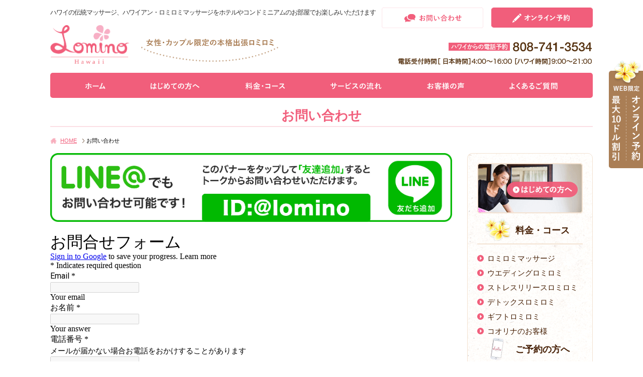

--- FILE ---
content_type: text/html; charset=UTF-8
request_url: https://lominohawaii.com/contact/
body_size: 38788
content:
<!DOCTYPE html>
<html lang="ja" >
<head>
  <meta charset="UTF-8" >
  <meta name="description" content="当店へのお問い合わせはこちらからどうぞ" >
  <meta name="robots" content="all" >
  <meta content="True" name="HandheldFriendly">
  <meta name="viewport" content="width=device-width, initial-scale=1.0, maximum-scale=1.0, user-scalable=0">
  <title>お問い合わせ｜【ハワイ州公認】出張ロミロミマッサージ専門店ロミノハワイ</title>

  <!-- css-->
  <link rel="stylesheet" href="../css/style.css" >
  <link rel="stylesheet" href="../css/base.css" >
  <link rel="stylesheet" href="../css/content.css" >
  <link rel="stylesheet" href="../css/media.css" >
  <link rel="stylesheet" href="css/form.css" >
  <!-- javascript-->
  <script type="text/javascript" src="../js/jquery.js"></script>
  <script type="text/javascript" src="../js/common.js" ></script>

  <!-- slide-->
  <link rel="stylesheet" href="../css/jquery.bxslider.css" >
  <script type="text/javascript" src="../js/jquery.bxslider.js" ></script>

  <!-- slick-->
  <link rel="stylesheet" type="text/css" href="../css/slick.css"/>
  <link rel="stylesheet" type="text/css" href="../css/slick-theme.css"/>
  <script type="text/javascript" src="../js/slick.js"></script>

  <script type="text/javascript" src="../bower_components/jquery-validation/dist/jquery.validate.min.js"></script>
  <script type="text/javascript">
    $(function($) {
      $("#form-contact").validate({
        onfocusout: function(element) {
          this.element(element);
        },
        errorPlacement: function(error, $element) {
          $element.attr('placeholder', $element.data('msg-required'))
        },
        focusInvalid: false,
        invalidHandler: function(form, validator) {

          if (!validator.numberOfInvalids())
            return;

          $('html, body').animate({
            scrollTop: $(validator.errorList[0].element).offset().top - 50
          }, 100);
        }
      });
    });
  </script>
  <style>
    @media (max-width: 767px) {
      .btn_fixed {
        display: none;
      }
    }
  </style>
  <script>
  (function(i,s,o,g,r,a,m){i['GoogleAnalyticsObject']=r;i[r]=i[r]||function(){
  (i[r].q=i[r].q||[]).push(arguments)},i[r].l=1*new Date();a=s.createElement(o),
  m=s.getElementsByTagName(o)[0];a.async=1;a.src=g;m.parentNode.insertBefore(a,m)
  })(window,document,'script','https://www.google-analytics.com/analytics.js','ga');

  ga('create', 'UA-7543320-1', 'auto');
  ga('send', 'pageview');

</script>
    <!-- User Heat Tag -->
    <script type="text/javascript">
    (function(add, cla){window['UserHeatTag']=cla;window[cla]=window[cla]||function(){(window[cla].q=window[cla].q||[]).push(arguments)},window[cla].l=1*new Date();var ul=document.createElement('script');var tag = document.getElementsByTagName('script')[0];ul.async=1;ul.src=add;tag.parentNode.insertBefore(ul,tag);})('//uh.nakanohito.jp/uhj2/uh.js', '_uhtracker');_uhtracker({id:'uhMhmPI2Zy'});
    </script>
    <!-- End User Heat Tag -->
</head>
<body>
<div id="wrapper">
<header id="header">

    <div id="h_box" class="clearfix">


        <h1>
            ハワイの伝統マッサージ、ハワイアン・ロミロミマッサージをホテルやコンドミニアムのお部屋でお楽しみいただけます</h1>

        <div id="h_left" class="clearfix">

            <div class="logo">
                <a href="https://lominohawaii.com/">
                    <img class="imghover" src="https://lominohawaii.com/common_img/logo_lomino.png" alt="出張ロミロミマッサージ専門店ロミノハワイ" width="158">
                </a>
            </div>

            <span><img src="https://lominohawaii.com/common_img/img_logo.png" alt="女性・カップル限定の本格出張ロミロミ"></span>

        </div><!-- /#h_left -->



        <div id="h_right">

            <div class="pc">

                <img src="https://lominohawaii.com/common_img/img_tel.png" alt="日本からの電話予約" >

            </div>

            <div class="sp">

                <div class="top_menu menu_sp"><img src="https://lominohawaii.com/common_img/btn_menu_off.png" alt="MENU" ></div>

            </div>

        </div><!-- /#h_right -->

        <ul class="btn_fixed clearfix">

            <li><a href="https://lominohawaii.com/contact/"><img class="imghover" src="https://lominohawaii.com/common_img/btn_fixed02.png" alt="お問い合わせ"></a></li>

                        <li>
                                    <a href="https://lominohawaii.com/reserve-form/">
                        <img class="imghover" src="https://lominohawaii.com/common_img/btn_fixed01.png" alt="オンライン予約">
                    </a>
                    

            </li>

        </ul>

    </div><!-- /#h_box -->



    <div class="sp">

        <div class="acordion_tree_top">

            <nav>

                <ul class="menu_list">

                    <li><a class="non_sub" href="https://lominohawaii.com/">ホーム</a></li>

                    <li><a class="non_sub" href="https://lominohawaii.com/guide/">初めての方へ</a></li>

                    <li><a class="non_sub" href="https://lominohawaii.com/effect/">ロミロミの効果</a></li>

                    <li><em class="trigger">料金コース</em>

                        <ul class="acordion_tree">
                            <li><a href="https://lominohawaii.com/course/">料金コース一覧</a></li>

                            <li><a href="https://lominohawaii.com/course/massage/">ロミロミマッサージ</a></li>

                            <li><a href="https://lominohawaii.com/course/detox/">デトックスロミロミ</a></li>

                            <li><a href="https://lominohawaii.com/course/phiten/ ">ストレスリリースロミロミ</a></li>

                            <li><a href="https://lominohawaii.com/course/wedding/">ウエディングロミロミ</a></li>

                            <li><a href="https://lominohawaii.com/course/gift/">ギフトロミロミ</a></li>

                        </ul>

                    </li>

                    <li><em class="trigger">ご予約の方へ</em>

                        <ul class="acordion_tree">
                            <li><a href="https://lominohawaii.com/reserve/group/">団体予約のお客様へ</a></li>

                            <li><a href="https://lominohawaii.com/reserve/honolulu/">ホノルルマラソン参加者様へ</a></li>

                            <li><a href="https://lominohawaii.com/reserve/couple/">カップルのお客様へ</a></li>

                            <li><a href="https://lominohawaii.com/reserve/child/">お子様連れのお客様へ</a></li>

                        </ul>

                    </li>
                    <li><a class="non_sub" href="https://lominohawaii.com/flow/">予約後の流れ</a></li>

                    <li><a class="non_sub" href="https://lominohawaii.com/lomilomi_flow/">ロミロミマッサージの流れ</a></li>

                    <li><a class="non_sub" href="https://lominohawaii.com/customer/">お客様の声</a></li>

                    <li><a class="non_sub" href="https://lominohawaii.com/qa/">よくあるご質問</a></li>

                    <li><a class="non_sub" href="https://lominohawaii.com/media/">メディア掲載実績</a></li>

                    <li><a class="non_sub" href="https://lominohawaii.com/hotel/">出張ロミロミ可能ホテル一覧</a></li>

                    <li><em class="trigger">ロミノハワイコンテンツ</em>

                        <ul class="acordion_tree">

                            <li><a href="https://lominohawaii.com/ranking/">ロミロミおすすめ人気ランキングNo.1</a></li>

                            <li><a href="https://lominohawaii.com/staff/">スタッフ紹介</a></li>

                            <li><a href="https://lominohawaii.com/knowledge/when2/">いつ受けるのがおすすめ？</a></li>

                            <li><a href="https://lominohawaii.com/90min/">予約コースを迷っていませんか？</a></li>

                            <li><a href="https://lominohawaii.com/coupon/">ロミロミクーポン</a></li>

                        </ul>

                    </li>

                    <li><em class="trigger">ロミロミ豆知識</em>

                        <ul class="acordion_tree">

                            <li><a href="https://lominohawaii.com/knowledge/about/">ロミロミとは？</a></li>

                            <li><a href="https://lominohawaii.com/knowledge/when2/">ロミロミをいつする（受ける）？</a></li>

                            <li><a href="https://lominohawaii.com/knowledge/sleep/">ロミロミ中は眠っていいのか？</a></li>

                            <li><a href="https://lominohawaii.com/knowledge/momikaeshi/">ロミロミと揉み返し（もみかえし）</a></li>

                            <li><a href="https://lominohawaii.com/knowledge/feature/">ロミロミの特徴（リラクゼーション）</a></li>

                            <li><a href="https://lominohawaii.com/knowledge/hotstone/">ロミロミとホットストーン</a></li>

                            <li><a href="https://lominohawaii.com/knowledge/pain/">ロミロミは痛いか？</a></li>

                            <li><a href="https://lominohawaii.com/knowledge/popular/">ロミロミが人気な時間帯</a></li>

                            <li><a href="https://lominohawaii.com/knowledge/fit/">ロミロミが合わない方</a></li>

                            <li><a href="https://lominohawaii.com/knowledge/licence/">ハワイ州のマッサージライセンス</a></li>

                        </ul>

                    </li>

                    <li><em class="trigger">ロミロミ専門知識</em>

                        <ul class="acordion_tree">

                            <li><a href="https://lominohawaii.com/knowledge/katakori/">ロミロミは肩こりに効く？</a></li>

                            <li><a href="https://lominohawaii.com/knowledge/yotsu/">ロミロミは腰痛（ヘルニア）に効く？</a></li>

                            <li><a href="https://lominohawaii.com/knowledge/mukumi/">ロミロミとむくみ（リンパ・老廃物）</a></li>

                            <li><a href="https://lominohawaii.com/knowledge/jetlag/">ロミロミは時差ボケに効く？</a></li>

                        </ul>

                    </li>

                    <li><a class="non_sub" href="https://lominohawaii.com/school/">ロミロミ留学</a></li>

                    <li><a class="non_sub" href="https://lominohawaii.com/company/">会社概要</a></li>

                    <li><a class="non_sub" href="https://lominohawaii.com/contact/">お問い合わせ</a></li>

                    <li><a class="non_sub" href="https://lominohawaii.com/reserve-form/">予約フォーム</a></li>

                </ul>

            </nav>

        </div>

    </div><!-- /.sp -->

</header><!--/#header-->



<div id="mainnav" class="pc">

    <nav class="topmenu">

        <ul class="clearfix">

            <li><a href="https://lominohawaii.com/"><img class="imghover" src="https://lominohawaii.com/common_img/mainnav01.png" alt="ホーム"></a></li>

            <li><a href="https://lominohawaii.com/guide/"><img class="imghover" src="https://lominohawaii.com/common_img/mainnav02.png" alt="はじめての方へ"></a></li>

            <li><a href="https://lominohawaii.com/course/"><img class="imghover" src="https://lominohawaii.com/common_img/mainnav03.png" alt="料金・コース"></a></li>

            <li><a href="https://lominohawaii.com/lomilomi_flow/"><img class="imghover" src="https://lominohawaii.com/common_img/mainnav04.png" alt="サービスの流れ"></a></li>

            <li><a href="https://lominohawaii.com/customer/"><img class="imghover" src="https://lominohawaii.com/common_img/mainnav05.png" alt="お客様の声"></a></li>

            <li><a href="https://lominohawaii.com/qa/"><img class="imghover" src="https://lominohawaii.com/common_img/mainnav06.png" alt="よくあるご質問"></a></li>

        </ul>

    </nav>

</div>

<!-- /#mainnav -->
<main>

<div id="main" class="clearfix">
  <h2 class="title_main">お問い合わせ</h2><!-- /.title_main -->

  <ul id="topicPath">
    <li class="home"><a href="../">HOME</a></li>
    <li>お問い合わせ</li>
  </ul><!-- /#topicPath -->

    <div id="content" class="page_reserve">
        <p>
            <a href="https://lin.ee/l6jiYcM" target="_blank">
                <img class="imghover pc" src="../common_img/banner/line-pc.jpg" alt="LINE@でもお問い合わせ可能です！">
                <img class="imghover sp" src="../common_img/banner/line-mobile.jpg" alt="LINE@でもお問い合わせ可能です！">
            </a>
        </p>

      <div class="container">
      
      <iframe src="https://docs.google.com/forms/d/e/1FAIpQLSesnY8wSoj2zu9wgMPGphgCCQvIOwXFkHS7lm2HpcegpP7sHw/viewform?embedded=true" width="100%" height="968" frameborder="0" marginheight="0" marginwidth="0">読み込んでいます…</iframe>
      
<!---        <form method="post" action="index.php" id="form-contact" class="container-form">
      <h3 class="form-title">
          お問い合わせフォーム
        </h3>
        <table class="table table-bordered">
          <tr>
            <th>お名前: ※</th>
            <td>
              <input type="text" name="name" value="" class="form-control " placeholder="" data-msg-required="必須項目が記入されていません" required>
              <input type="hidden" name="required[]" value="name">
            </td>
          </tr>
          <tr>
            <th>メールアドレス: ※</th>
            <td>
              <input type="email" name="mail" value="" class="form-control " placeholder="" data-msg-required="必須項目が記入されていません" required>
              <input type="hidden" name="required[]" value="mail">

              <input type="hidden" name="email[]" value="mail">
              
            </td>
          </tr>
          <tr>
            <th>お電話番号: ※</th>
            <td>
              <input type="text" name="tel" value="" class="form-control " placeholder="" data-msg-required="必須項目が記入されていません" required>
              <input type="hidden" name="required[]" value="tel">
            </td>
          </tr>
          <tr>
            <th>Line ID</th>
            <td>
              <input type="text" name="lineID" value="" class="form-control">
            </td>
          </tr>
          <tr>
            <th>お問い合わせ項目: ※</th>
            <td>
              <div class="radio">
                <label>
                  <input type="radio" name="contactSubject" value="サービスに関する質問"  checked>
                  サービスに関する質問
                </label>
              </div>
              <div class="radio">
                <label>
                  <input type="radio" name="contactSubject" value="予約に関する質問" >
                  予約に関する質問
                </label>
              </div>
              <div class="radio">
                <label>
                  <input type="radio" name="contactSubject" value="団体予約に関して" >
                  団体予約に関して
                </label>
              </div>

              <div class="radio">
                <label>
                  <input type="radio" name="contactSubject" value="プレゼントに関して" >
                  プレゼントに関して
                </label>
              </div>
              <div class="radio">
                <label>
                  <input type="radio" name="contactSubject" value="ロミロミ体験ワークショップに関して" >
                  ロミロミ体験ワークショップに関して
                </label>
              </div>
              <div class="radio">
                <label>
                  <input type="radio" name="contactSubject" value="その他" >
                  その他
                </label>
              </div>
            </td>
          </tr>
          <tr>
            <th>お問い合わせ内容: ※</th>
            <td>
              <textarea rows="6" name="content" class="form-control " placeholder="" data-msg-required="必須項目が記入されていません" required></textarea>
              <input type="hidden" name="required[]" value="content">
            </td>
          </tr>
        </table>

        <div class="text-center">
          <button type="submit" class="btn btn-pink btn-lg">送信</button>
        </div>
      </form>--->




    </div><!-- /.container -->
  </div><!-- /#content -->
<div id="snav" class="pc">
    <div id="rate_s" class="bg_box01">
        <ul class="item">
            <li><a href="https://lominohawaii.com/guide/" class="imghover"><img src="https://lominohawaii.com/common_img/btn_snav01.png" alt="はじめての方へ"></a></li>
        </ul>
        <div class="list_menu">
        <a href="https://lominohawaii.com/course/"><h3 class="title_snav"><span>料金・コース</span></h3></a>
            <ul>
                <li><a href="https://lominohawaii.com/course/massage/">ロミロミマッサージ</a></li>
                <li><a href="https://lominohawaii.com/course/wedding/">ウエディングロミロミ</a></li>
                <li><a href="https://lominohawaii.com/course/phiten/ ">ストレスリリースロミロミ</a></li>
                <li><a href="https://lominohawaii.com/course/detox/">デトックスロミロミ</a></li>
                <li><a href="https://lominohawaii.com/course/gift/">ギフトロミロミ</a></li>
                <li><a href="https://lominohawaii.com/course/koolina/">コオリナのお客様</a></li>
            </ul>
        </div>
        <!-- /.list_menu -->
        <div class="list_menu">
        <a href="https://lominohawaii.com/reserve/"><h3 class="title_snav2"><span>ご予約の方へ</span></h3></a>
            <ul>
                <li><a href="https://lominohawaii.com/reserve/group/">団体予約のお客様へ</a></li>
                <li><a href="https://lominohawaii.com/reserve/honolulu/">ホノルルマラソン参加者様</a></li>
                <li><a href="https://lominohawaii.com/reserve/couple/">カップルのお客様へ</a></li>
                <li><a href="https://lominohawaii.com/reserve/child/">お子様連れのお客様へ</a></li>
            </ul>
        </div>
        <!-- /.list_menu -->
    </div>
    <!-- /.bg_box01 -->

    <div class="bg_box01">
        <ul class="menu_snav">
            <li><a href="https://lominohawaii.com/flow/" class="imghover"><img src="https://lominohawaii.com/common_img/btn_snav02.png" alt="予約の流れ"></a></li>
            <li><a href="https://lominohawaii.com/effect/" class="imghover"><img src="https://lominohawaii.com/common_img/btn_snav03.png" alt="ロミロミスリム効果10"></a>
            </li>
            <li><a href="https://lominohawaii.com/reserve-form/" class="imghover"><img src="https://lominohawaii.com/common_img/btn_snav04.png" alt="最大10ドル割引オンライン予約"></a>
            </li>
            <li><a href="https://lominohawaii.com/customer/" class="imghover"><img src="https://lominohawaii.com/common_img/btn_snav05.png"
                                                  alt="1500件以上のお客様の声"></a></li>
            <li><a href="https://lominohawaii.com/qa/" class="imghover"><img src="https://lominohawaii.com/common_img/btn_snav06.png" alt="よくある質問"></a></li>
            <li><a href="https://lominohawaii.com/staff/" class="imghover"><img src="https://lominohawaii.com/common_img/btn_snav07.png" alt="スタッフ紹介"></a></li>
            <li><a href="https://lominohawaii.com/hotel/" class="imghover"><img src="https://lominohawaii.com/common_img/btn_snav08.png"
                                                  alt="出張ロミロミ可能ホテル一覧"></a></li>
            <!-- <li><a href="https://lominohawaii.com/reserve/child/" class="imghover"><img src="https://lominohawaii.com/common_img/btn_snav09.png" alt="ご家族・お子様連れの方へ"></a>
            </li> -->
        </ul>
    </div>
    <!-- /.bg_box01 -->

    <h3 class="title_salon_s"><span>芸能人御用達サロン</span></h3>

    <div class="bg_box02 txt_c">
        <h4 class="title_salon_s01">テレビ・雑誌掲載多数！</h4>

        <div id="slide">
            <ul class="bxslider">
                <li><!-- <a href="https://lominohawaii.com/customer/entertainer/"> --><img src="https://lominohawaii.com/common_img/img_slide_s01.png" alt="菅野美穂"><!-- </a> --></li>
                <li><!-- <a href="https://lominohawaii.com/customer/entertainer/"> --><img src="https://lominohawaii.com/common_img/img_slide_s02.png" alt="吉川ひなの"><!-- </a> --></li>
                <li><!-- <a href="https://lominohawaii.com/customer/entertainer/"> --><img src="https://lominohawaii.com/common_img/img_slide_s03.png" alt="道端ジェシカ"><!-- </a> --></li>
                <li><!-- <a href="https://lominohawaii.com/customer/entertainer/"> --><img src="https://lominohawaii.com/common_img/img_slide_s04.png" alt="紗栄子"><!-- </a> --></li>
                <li><!-- <a href="https://lominohawaii.com/customer/entertainer/"> --><img src="https://lominohawaii.com/common_img/img_slide_s05.png" alt="佐藤栞里"><!-- </a> --></li>
            </ul>
        </div>
        <!-- /#slide -->
        <a href="https://lominohawaii.com/customer/entertainer/" class="btn_sty_s imghover">一覧を見る</a>
    </div>
    <!-- /.bg_box02 -->

    <div class="bg_box01">
        <div class="list_menu">
            <h3 class="title_snav ico01"><span>ロミノハワイコンテンツ</span></h3>
            <ul class="item">
                <li><a href="https://lominohawaii.com/staff/">日本人スタッフ紹介</a></li>
                <li><a href="https://lominohawaii.com/media/">メディア掲載実績</a></li>
                <li><a href="https://lominohawaii.com/ranking/">ロミロミおすすめ人気ランキングNo.1</a></li>
                <li><a href="https://lominohawaii.com/lomilomi_flow/">ロミロミマッサージの流れ</a></li>
                <li><a href="https://lominohawaii.com/90min/">予約コースを迷っていませんか？</a></li>
                <li><a href="https://lominohawaii.com/when1/">いつ受けるのがおすすめ？</a></li>
                <li><a href="https://lominohawaii.com/reserve/">ご予約方法</a></li>
            </ul>
            <!-- <div class="txt_c">
                <a href="https://lominohawaii.com/" class="btn_sty_s imghover">一覧を見る</a>
            </div> -->
            <!-- /.txt_c -->
        </div>
        <!-- /.list_menu -->
    </div>
    <!-- /.bg_box01 -->

    <div class="bg_box01">
        <div class="list_menu">
            <h3 class="title_snav ico02"><span>ロミロミ豆知識</span></h3>
            <ul class="item">
                <li><a href="https://lominohawaii.com/knowledge/about/">ロミロミとは？</a></li>
                <li><a href="https://lominohawaii.com/knowledge/sleep/">ロミロミ中は眠っていいのか？</a></li>
                <li><a href="https://lominohawaii.com/knowledge/fit/">ロミロミが合わない方</a></li>
            </ul>
            <div class="txt_c">
                <a href="https://lominohawaii.com/knowledge/" class="btn_sty_s imghover">一覧を見る</a>
            </div>
            <!-- /.txt_c -->
        </div>
        <!-- /.list_menu -->
    </div>
    <!-- /.bg_box01 -->

    <div class="bg_box01">
        <div class="list_menu">
            <h3 class="title_snav ico03"><span>ロミロミ専門知識</span></h3>
            <ul class="item">
                <li><a href="https://lominohawaii.com/knowledge/katakori/">ロミロミは肩こりに効く？</a></li>
                <li><a href="https://lominohawaii.com/knowledge/yotsu/">ロミロミは腰痛（ヘルニア）に効く？</a></li>
                <li><a href="https://lominohawaii.com/knowledge/jetlag/">ロミロミは時差ボケに効く？</a></li>
            </ul>
            <div class="txt_c">
                <a href="https://lominohawaii.com/knowledge/" class="btn_sty_s imghover">一覧を見る</a>
            </div>
            <!-- /.txt_c -->
        </div>
        <!-- /.list_menu -->
    </div>
    <!-- /.bg_box01 -->

    <div class="facebook_s">
        <div id="fb-root"></div>
        <script>(function (d, s, id) {
                var js, fjs = d.getElementsByTagName(s)[0];
                if (d.getElementById(id)) return;
                js = d.createElement(s);
                js.id = id;
                js.src = "//connect.facebook.net/ja_JP/sdk.js#xfbml=1&version=v2.7";
                fjs.parentNode.insertBefore(js, fjs);
            }(document, 'script', 'facebook-jssdk'));</script>
        <div class="fb-page" data-href="https://www.facebook.com/lominohawaii/?fref=ts" data-tabs="timeline"
             data-width="250" data-height="140" data-small-header="false" data-adapt-container-width="false"
             data-hide-cover="false" data-show-facepile="false">
            <blockquote cite="https://www.facebook.com/lominohawaii/?fref=ts" class="fb-xfbml-parse-ignore">
                <a href="https://www.facebook.com/lominohawaii/?fref=ts">ロミノハワイ　LominoHawaii</a>
            </blockquote>
        </div>
    </div>
    <!-- /.facebook_s -->
</div>
<!-- /#snav -->
</div><!-- /#main_box -->

<div id="contact_c">
  <div class="box">
    <div class="container pic_r clearfix">
      <div class="img pc">
        <img src="../common_img/img_contact_c01.png" alt="ハワイ旅行でもう一つの感動を！">
      </div>
      <div class="msg txt_c">
        <p class="title_pink">ハワイ旅行でもう一つの感動を！</p>
        <div class="pc"><img src="../common_img/img_contact_pc.png" alt="日本からの電話予約"></div>
        <div class="sp">
          <a href="tel:05055392400"><img src="../common_img/img_contact_sp01.png" alt="tel 050-5539-2400"></a>
          <a href="tel:8087413534"><img src="../common_img/img_contact_sp02.png" alt="tel 808-741-3534"></a>
        </div>
        <p class="time">電話受付時間 ［日本時間］ 4:00～18:00　［ハワイ時間］9:00～22:30　</p>
        <a href="https://lominohawaii.com/reserve-form/" class="btn_sty imghover"><span>最大10ドル割引 オンライン予約はこちら</span></a>
      </div>
    </div><!-- /.container -->
  </div><!-- /.box -->
</div><!-- /#contact_c -->

<div id="magazine" class="txt_c bg_sty">
  <h3 class="title_flower"><span>ロミノハワイが掲載された雑誌</span></h3>
  <ul class="responsive">
    <li><img src="../common_img/img_magazine01.png" alt=""></li>
    <li><img src="../common_img/img_magazine02.png" alt=""></li>
    <li><img src="../common_img/img_magazine03.png" alt=""></li>
    <li><img src="../common_img/img_magazine04.png" alt=""></li>
    <li><img src="../common_img/img_magazine05.png" alt=""></li>
    <li><img src="../common_img/img_magazine06.png" alt=""></li>
    <li><img src="../common_img/img_magazine07.png" alt=""></li>
    <li><img src="../common_img/img_magazine01.png" alt=""></li>
    <li><img src="../common_img/img_magazine02.png" alt=""></li>
    <li><img src="../common_img/img_magazine03.png" alt=""></li>
    <li><img src="../common_img/img_magazine04.png" alt=""></li>
    <li><img src="../common_img/img_magazine05.png" alt=""></li>
    <li><img src="../common_img/img_magazine06.png" alt=""></li>
    <li><img src="../common_img/img_magazine07.png" alt=""></li>
  </ul>
</div><!-- /#magazine -->
</main><!--/main-->

<div id="web_box" class="pc clearfix">
  <a href="https://lominohawaii.com/reserve-form/" class="imghover"><img src="../common_img/btn_web01.png" alt="最大10ドル割引"></a>
  <a href="https://lominohawaii.com/reserve-form/" class="imghover"><img src="../common_img/btn_web02.png" alt="オンライン予約"></a>
</div><!-- /#web_box -->

<div class="facebook_box sp txt_c">
  <div class="fb-page" data-href="https://www.facebook.com/lominohawaii/?fref=ts" data-tabs="timeline" data-width="500" data-height="200" data-small-header="false" data-adapt-container-width="true" data-hide-cover="false" data-show-facepile="true"><blockquote cite="https://www.facebook.com/lominohawaii/?fref=ts" class="fb-xfbml-parse-ignore"><a href="https://www.facebook.com/lominohawaii/?fref=ts">ロミノハワイ　LominoHawaii</a></blockquote></div>
</div><!-- /.facebook_box -->

<footer id="footer">
    <div id="footer_box" class="clearfix pc">
        <div class="col4_box clearfix">
            <div class="col4">
                <ul>
                    <li><a href="https://lominohawaii.com/">ホーム（トップ）</a></li>
                    <li><a href="https://lominohawaii.com/guide/">はじめての方へ（特徴）</a></li>
                    <li><a href="https://lominohawaii.com/effect/">ロミロミ効果</a></li>
                    <li><a href="https://lominohawaii.com/course/">コース&amp;料金</a><br>
                        <ul>
                            <li><a href="https://lominohawaii.com/course/massage/">ロミロミマッサージ</a></li>
                            <li><a href="https://lominohawaii.com/course/detox/">デトックスロミロミ</a></li>
                            <li><a href="https://lominohawaii.com/course/phiten/ ">ストレスリリースロミロミ</a></li>
                            <li><a href="https://lominohawaii.com/course/wedding/">ウエディングロミロミ</a></li>
                            <li><a href="https://lominohawaii.com/course/gift/">ギフトロミロミ</a></li>
                            <li><a href="https://lominohawaii.com/course/koolina/">コオリナのお客様</a></li>
                        </ul>
                    </li>
                    <li><a href="https://lominohawaii.com/reserve/">ご予約の方へ</a><br>
                        <ul>
                            <li><a href="https://lominohawaii.com/reserve/group/">団体予約のお客様</a></li>
                            <li><a href="https://lominohawaii.com/reserve/honolulu/">ホノルルマラソン参加者様</a></li>
                            <li><a href="https://lominohawaii.com/reserve/couple/">カップルのお客様</a></li>
                            <li><a href="https://lominohawaii.com/reserve/child/">お子様連れのお客様へ</a></li>
                        </ul>
                    </li>
                    <li><a href="https://lominohawaii.com/flow/">予約後の流れ</a></li>
                    <li><a href="https://lominohawaii.com/lomilomi_flow/">ロミロミマッサージの流れ</a></li>
                </ul>
            </div>
            <!-- /.col4 -->

            <div class="col4">
                <ul class="container">
                    <li><a href="https://lominohawaii.com/customer/">お客様の声</a><br>
                        <ul>
                            <li><a href="https://lominohawaii.com/review/">口コミ1500件以上</a></li>
                            <li><a href="https://lominohawaii.com/customer/letter/">直筆お手紙</a></li>
                            <li><a href="https://lominohawaii.com/customer/movie/">動画（ムービー）</a></li>
                            <li><a href="https://lominohawaii.com/customer/entertainer/">芸能人のおすすめロミロミ</a></li>
                            <li><a href="https://lominohawaii.com/customer/experiences/">ロミロミブログ体験記</a></li>
                        </ul>
                    </li>
                </ul>
                <ul class="container">
                    <li><a href="https://lominohawaii.com/qa/">よくある質問</a></li>
                    <li><a href="https://lominohawaii.com/media/">メディア掲載実績</a></li>
                    <li><a href="https://lominohawaii.com/hotel/">出張ロミロミ可能ホテル一覧</a></li>
                    <li><a href="https://lominohawaii.com/ranking/">ロミロミおすすめ人気ランキングNo.1　</a></li>
                    <li><a href="https://lominohawaii.com/staff/">日本人スタッフ紹介</a></li>
                    <li><a href="https://lominohawaii.com/when1/">いつ受けるのがおすすめ？</a></li>
                    <li><a href="https://lominohawaii.com/90min/">予約コースを迷っていませんか？</a></li>
                    <li><a href="https://lominohawaii.com/coupon/">ロミロミクーポン</a></li>
                </ul>
            </div>
            <!-- /.col4 -->

            <div class="col4">
                <ul class="container">
                    <li><a href="https://lominohawaii.com/reserve/">ご予約方法</a></li>
                    <li><a href="https://lominohawaii.com/course/salon/">チェックイン前のご予約</a></li>
                    <li><a href="https://lominohawaii.com/reserve-form/">オンライン予約</a></li>
                </ul>
                <ul class="container">
                    <li><a href="https://lominohawaii.com/knowledge/">ロミロミ豆知識</a>
                        <ul>
                            <li><a href="https://lominohawaii.com/knowledge/about/">ロミロミとは？</a></li>
                            <li><a href="https://lominohawaii.com/knowledge/sleep/">ロミロミ中は眠っていいのか？</a></li>
                            <li><a href="https://lominohawaii.com/knowledge/when2/">ロミロミをいつする（受ける）？</a></li>
                            <li><a href="https://lominohawaii.com/knowledge/momikaeshi/">ロミロミと揉み返し（もみかえし）</a></li>
                            <li><a href="https://lominohawaii.com/knowledge/feature/">ロミロミの特徴（リラクゼーション）</a></li>
                            <li><a href="https://lominohawaii.com/knowledge/hotstone/">ロミロミとホットストーン</a></li>
                            <li><a href="https://lominohawaii.com/knowledge/pain/">ロミロミは痛いか？</a></li>
                            <li><a href="https://lominohawaii.com/knowledge/popular/">ロミロミが人気な時間帯</a></li>
                            <li><a href="https://lominohawaii.com/knowledge/fit/">ロミロミが合わない方</a></li>
                            <li><a href="https://lominohawaii.com/knowledge/licence/">ハワイ州のマッサージライセンス</a></li>
                        </ul>
                    </li>
                </ul>
                <ul>
                    <!-- <li><a href="https://lominohawaii.com/">ロミロミ留学</a></li>
                    <li><a href="https://lominohawaii.com/">ハワイ州のマッサージライセンス</a></li> -->
                </ul>
            </div>
            <!-- /.col4 -->

            <div class="col4">
                <ul class="container">
                    <li><a href="https://lominohawaii.com/knowledge/">ロミロミ専門知識</a><br>
                        <ul>
                            <li><a href="https://lominohawaii.com/knowledge/katakori/">ロミロミは肩こりに効く？</a></li>
                            <li><a href="https://lominohawaii.com/knowledge/yotsu/">ロミロミは腰痛（ヘルニア）に効く？</a></li>
                            <li><a href="https://lominohawaii.com/knowledge/mukumi/">ロミロミとむくみ（リンパ・老廃物）</a></li>
                            <li><a href="https://lominohawaii.com/knowledge/jetlag/">ロミロミは時差ぼけに効く？</a></li>
                        </ul>
                    </li>
                </ul>
                <ul>
                    <li><a href="https://lominohawaii.com/company/">会社概要</a></li>
                    <!-- <li><a href="https://lominohawaii.com/">利用規約</a></li>
                    <li><a href="https://lominohawaii.com/">セラピスト採用情報</a></li>-->
                    <li><a href="https://lominohawaii.com/school/">ロミロミ留学</a></li>
                    <li><a href="https://lominohawaii.com/link/">ハワイ関連リンク</a></li>
                    <li><a href="https://lominohawaii.com/sitemap/">サイトマップ</a></li>
                    <li><a href="https://lominohawaii.com/contact/">お問い合わせ</a></li>
                </ul>
            </div>
            <!-- /.col4 -->
        </div>
        <!-- /.pc -->
    </div>
    <!--/footer_box-->


    <div class="visible-sm">
        <hr class="line-pink"/>
        <ul class="list-link">
            <li><a href="https://lominohawaii.com/">ホーム</a></li>
            <li><a href="https://lominohawaii.com/guide/">初めての方へ</a></li>
            <li><a href="https://lominohawaii.com/effect/">ロミロミの効果</a></li>
            <li><a href="https://lominohawaii.com/course/">コース・料金</a></li>
            <li><a href="https://lominohawaii.com/customer/">お客様の声</a></li>
            <li><a href="https://lominohawaii.com/media/">メディア掲載実績</a></li>
            <li><a href="https://lominohawaii.com/knowledge/about/">ロミロミとは？</a></li>
            <li><a href="https://lominohawaii.com/lomilomi_flow/">ロミロミマッサージの流れ</a></li>
            <li><a href="https://lominohawaii.com/flow/">予約後の流れ</a></li>
            <li><a href="https://lominohawaii.com/school/">ロミロミ留学</a></li>
            <li><a href="https://lominohawaii.com/qa/">よくある質問</a></li>
            <li><a href="https://lominohawaii.com/reserve-form/">ご予約フォーム</a></li>
        </ul>
        <hr class="line-pink mb40"/>
    </div>


    <div class="txt_c">
        <img class="logo_f" src="https://lominohawaii.com/common_img/logo_lomino.png" alt="Lomino Hawaii">
    </div>
    <!-- /.txt_c -->
    <div id="copy_right">
        <p>
            Copyright &copy; Lomino Hawaii All Rights Reserved.
        </p>
    </div>
    <!--/copy_right-->
</footer>
<!--/footer-->
</div><!--/wrapper-->
</body>
</html>

--- FILE ---
content_type: text/html; charset=utf-8
request_url: https://www.google.com/recaptcha/api2/anchor?ar=1&k=6LcJMyUUAAAAABOakew3hdiQ0dU8a21s-POW69KQ&co=aHR0cHM6Ly9kb2NzLmdvb2dsZS5jb206NDQz&hl=en&v=PoyoqOPhxBO7pBk68S4YbpHZ&size=invisible&badge=inline&anchor-ms=20000&execute-ms=30000&cb=d7hqfrk092m
body_size: 49360
content:
<!DOCTYPE HTML><html dir="ltr" lang="en"><head><meta http-equiv="Content-Type" content="text/html; charset=UTF-8">
<meta http-equiv="X-UA-Compatible" content="IE=edge">
<title>reCAPTCHA</title>
<style type="text/css">
/* cyrillic-ext */
@font-face {
  font-family: 'Roboto';
  font-style: normal;
  font-weight: 400;
  font-stretch: 100%;
  src: url(//fonts.gstatic.com/s/roboto/v48/KFO7CnqEu92Fr1ME7kSn66aGLdTylUAMa3GUBHMdazTgWw.woff2) format('woff2');
  unicode-range: U+0460-052F, U+1C80-1C8A, U+20B4, U+2DE0-2DFF, U+A640-A69F, U+FE2E-FE2F;
}
/* cyrillic */
@font-face {
  font-family: 'Roboto';
  font-style: normal;
  font-weight: 400;
  font-stretch: 100%;
  src: url(//fonts.gstatic.com/s/roboto/v48/KFO7CnqEu92Fr1ME7kSn66aGLdTylUAMa3iUBHMdazTgWw.woff2) format('woff2');
  unicode-range: U+0301, U+0400-045F, U+0490-0491, U+04B0-04B1, U+2116;
}
/* greek-ext */
@font-face {
  font-family: 'Roboto';
  font-style: normal;
  font-weight: 400;
  font-stretch: 100%;
  src: url(//fonts.gstatic.com/s/roboto/v48/KFO7CnqEu92Fr1ME7kSn66aGLdTylUAMa3CUBHMdazTgWw.woff2) format('woff2');
  unicode-range: U+1F00-1FFF;
}
/* greek */
@font-face {
  font-family: 'Roboto';
  font-style: normal;
  font-weight: 400;
  font-stretch: 100%;
  src: url(//fonts.gstatic.com/s/roboto/v48/KFO7CnqEu92Fr1ME7kSn66aGLdTylUAMa3-UBHMdazTgWw.woff2) format('woff2');
  unicode-range: U+0370-0377, U+037A-037F, U+0384-038A, U+038C, U+038E-03A1, U+03A3-03FF;
}
/* math */
@font-face {
  font-family: 'Roboto';
  font-style: normal;
  font-weight: 400;
  font-stretch: 100%;
  src: url(//fonts.gstatic.com/s/roboto/v48/KFO7CnqEu92Fr1ME7kSn66aGLdTylUAMawCUBHMdazTgWw.woff2) format('woff2');
  unicode-range: U+0302-0303, U+0305, U+0307-0308, U+0310, U+0312, U+0315, U+031A, U+0326-0327, U+032C, U+032F-0330, U+0332-0333, U+0338, U+033A, U+0346, U+034D, U+0391-03A1, U+03A3-03A9, U+03B1-03C9, U+03D1, U+03D5-03D6, U+03F0-03F1, U+03F4-03F5, U+2016-2017, U+2034-2038, U+203C, U+2040, U+2043, U+2047, U+2050, U+2057, U+205F, U+2070-2071, U+2074-208E, U+2090-209C, U+20D0-20DC, U+20E1, U+20E5-20EF, U+2100-2112, U+2114-2115, U+2117-2121, U+2123-214F, U+2190, U+2192, U+2194-21AE, U+21B0-21E5, U+21F1-21F2, U+21F4-2211, U+2213-2214, U+2216-22FF, U+2308-230B, U+2310, U+2319, U+231C-2321, U+2336-237A, U+237C, U+2395, U+239B-23B7, U+23D0, U+23DC-23E1, U+2474-2475, U+25AF, U+25B3, U+25B7, U+25BD, U+25C1, U+25CA, U+25CC, U+25FB, U+266D-266F, U+27C0-27FF, U+2900-2AFF, U+2B0E-2B11, U+2B30-2B4C, U+2BFE, U+3030, U+FF5B, U+FF5D, U+1D400-1D7FF, U+1EE00-1EEFF;
}
/* symbols */
@font-face {
  font-family: 'Roboto';
  font-style: normal;
  font-weight: 400;
  font-stretch: 100%;
  src: url(//fonts.gstatic.com/s/roboto/v48/KFO7CnqEu92Fr1ME7kSn66aGLdTylUAMaxKUBHMdazTgWw.woff2) format('woff2');
  unicode-range: U+0001-000C, U+000E-001F, U+007F-009F, U+20DD-20E0, U+20E2-20E4, U+2150-218F, U+2190, U+2192, U+2194-2199, U+21AF, U+21E6-21F0, U+21F3, U+2218-2219, U+2299, U+22C4-22C6, U+2300-243F, U+2440-244A, U+2460-24FF, U+25A0-27BF, U+2800-28FF, U+2921-2922, U+2981, U+29BF, U+29EB, U+2B00-2BFF, U+4DC0-4DFF, U+FFF9-FFFB, U+10140-1018E, U+10190-1019C, U+101A0, U+101D0-101FD, U+102E0-102FB, U+10E60-10E7E, U+1D2C0-1D2D3, U+1D2E0-1D37F, U+1F000-1F0FF, U+1F100-1F1AD, U+1F1E6-1F1FF, U+1F30D-1F30F, U+1F315, U+1F31C, U+1F31E, U+1F320-1F32C, U+1F336, U+1F378, U+1F37D, U+1F382, U+1F393-1F39F, U+1F3A7-1F3A8, U+1F3AC-1F3AF, U+1F3C2, U+1F3C4-1F3C6, U+1F3CA-1F3CE, U+1F3D4-1F3E0, U+1F3ED, U+1F3F1-1F3F3, U+1F3F5-1F3F7, U+1F408, U+1F415, U+1F41F, U+1F426, U+1F43F, U+1F441-1F442, U+1F444, U+1F446-1F449, U+1F44C-1F44E, U+1F453, U+1F46A, U+1F47D, U+1F4A3, U+1F4B0, U+1F4B3, U+1F4B9, U+1F4BB, U+1F4BF, U+1F4C8-1F4CB, U+1F4D6, U+1F4DA, U+1F4DF, U+1F4E3-1F4E6, U+1F4EA-1F4ED, U+1F4F7, U+1F4F9-1F4FB, U+1F4FD-1F4FE, U+1F503, U+1F507-1F50B, U+1F50D, U+1F512-1F513, U+1F53E-1F54A, U+1F54F-1F5FA, U+1F610, U+1F650-1F67F, U+1F687, U+1F68D, U+1F691, U+1F694, U+1F698, U+1F6AD, U+1F6B2, U+1F6B9-1F6BA, U+1F6BC, U+1F6C6-1F6CF, U+1F6D3-1F6D7, U+1F6E0-1F6EA, U+1F6F0-1F6F3, U+1F6F7-1F6FC, U+1F700-1F7FF, U+1F800-1F80B, U+1F810-1F847, U+1F850-1F859, U+1F860-1F887, U+1F890-1F8AD, U+1F8B0-1F8BB, U+1F8C0-1F8C1, U+1F900-1F90B, U+1F93B, U+1F946, U+1F984, U+1F996, U+1F9E9, U+1FA00-1FA6F, U+1FA70-1FA7C, U+1FA80-1FA89, U+1FA8F-1FAC6, U+1FACE-1FADC, U+1FADF-1FAE9, U+1FAF0-1FAF8, U+1FB00-1FBFF;
}
/* vietnamese */
@font-face {
  font-family: 'Roboto';
  font-style: normal;
  font-weight: 400;
  font-stretch: 100%;
  src: url(//fonts.gstatic.com/s/roboto/v48/KFO7CnqEu92Fr1ME7kSn66aGLdTylUAMa3OUBHMdazTgWw.woff2) format('woff2');
  unicode-range: U+0102-0103, U+0110-0111, U+0128-0129, U+0168-0169, U+01A0-01A1, U+01AF-01B0, U+0300-0301, U+0303-0304, U+0308-0309, U+0323, U+0329, U+1EA0-1EF9, U+20AB;
}
/* latin-ext */
@font-face {
  font-family: 'Roboto';
  font-style: normal;
  font-weight: 400;
  font-stretch: 100%;
  src: url(//fonts.gstatic.com/s/roboto/v48/KFO7CnqEu92Fr1ME7kSn66aGLdTylUAMa3KUBHMdazTgWw.woff2) format('woff2');
  unicode-range: U+0100-02BA, U+02BD-02C5, U+02C7-02CC, U+02CE-02D7, U+02DD-02FF, U+0304, U+0308, U+0329, U+1D00-1DBF, U+1E00-1E9F, U+1EF2-1EFF, U+2020, U+20A0-20AB, U+20AD-20C0, U+2113, U+2C60-2C7F, U+A720-A7FF;
}
/* latin */
@font-face {
  font-family: 'Roboto';
  font-style: normal;
  font-weight: 400;
  font-stretch: 100%;
  src: url(//fonts.gstatic.com/s/roboto/v48/KFO7CnqEu92Fr1ME7kSn66aGLdTylUAMa3yUBHMdazQ.woff2) format('woff2');
  unicode-range: U+0000-00FF, U+0131, U+0152-0153, U+02BB-02BC, U+02C6, U+02DA, U+02DC, U+0304, U+0308, U+0329, U+2000-206F, U+20AC, U+2122, U+2191, U+2193, U+2212, U+2215, U+FEFF, U+FFFD;
}
/* cyrillic-ext */
@font-face {
  font-family: 'Roboto';
  font-style: normal;
  font-weight: 500;
  font-stretch: 100%;
  src: url(//fonts.gstatic.com/s/roboto/v48/KFO7CnqEu92Fr1ME7kSn66aGLdTylUAMa3GUBHMdazTgWw.woff2) format('woff2');
  unicode-range: U+0460-052F, U+1C80-1C8A, U+20B4, U+2DE0-2DFF, U+A640-A69F, U+FE2E-FE2F;
}
/* cyrillic */
@font-face {
  font-family: 'Roboto';
  font-style: normal;
  font-weight: 500;
  font-stretch: 100%;
  src: url(//fonts.gstatic.com/s/roboto/v48/KFO7CnqEu92Fr1ME7kSn66aGLdTylUAMa3iUBHMdazTgWw.woff2) format('woff2');
  unicode-range: U+0301, U+0400-045F, U+0490-0491, U+04B0-04B1, U+2116;
}
/* greek-ext */
@font-face {
  font-family: 'Roboto';
  font-style: normal;
  font-weight: 500;
  font-stretch: 100%;
  src: url(//fonts.gstatic.com/s/roboto/v48/KFO7CnqEu92Fr1ME7kSn66aGLdTylUAMa3CUBHMdazTgWw.woff2) format('woff2');
  unicode-range: U+1F00-1FFF;
}
/* greek */
@font-face {
  font-family: 'Roboto';
  font-style: normal;
  font-weight: 500;
  font-stretch: 100%;
  src: url(//fonts.gstatic.com/s/roboto/v48/KFO7CnqEu92Fr1ME7kSn66aGLdTylUAMa3-UBHMdazTgWw.woff2) format('woff2');
  unicode-range: U+0370-0377, U+037A-037F, U+0384-038A, U+038C, U+038E-03A1, U+03A3-03FF;
}
/* math */
@font-face {
  font-family: 'Roboto';
  font-style: normal;
  font-weight: 500;
  font-stretch: 100%;
  src: url(//fonts.gstatic.com/s/roboto/v48/KFO7CnqEu92Fr1ME7kSn66aGLdTylUAMawCUBHMdazTgWw.woff2) format('woff2');
  unicode-range: U+0302-0303, U+0305, U+0307-0308, U+0310, U+0312, U+0315, U+031A, U+0326-0327, U+032C, U+032F-0330, U+0332-0333, U+0338, U+033A, U+0346, U+034D, U+0391-03A1, U+03A3-03A9, U+03B1-03C9, U+03D1, U+03D5-03D6, U+03F0-03F1, U+03F4-03F5, U+2016-2017, U+2034-2038, U+203C, U+2040, U+2043, U+2047, U+2050, U+2057, U+205F, U+2070-2071, U+2074-208E, U+2090-209C, U+20D0-20DC, U+20E1, U+20E5-20EF, U+2100-2112, U+2114-2115, U+2117-2121, U+2123-214F, U+2190, U+2192, U+2194-21AE, U+21B0-21E5, U+21F1-21F2, U+21F4-2211, U+2213-2214, U+2216-22FF, U+2308-230B, U+2310, U+2319, U+231C-2321, U+2336-237A, U+237C, U+2395, U+239B-23B7, U+23D0, U+23DC-23E1, U+2474-2475, U+25AF, U+25B3, U+25B7, U+25BD, U+25C1, U+25CA, U+25CC, U+25FB, U+266D-266F, U+27C0-27FF, U+2900-2AFF, U+2B0E-2B11, U+2B30-2B4C, U+2BFE, U+3030, U+FF5B, U+FF5D, U+1D400-1D7FF, U+1EE00-1EEFF;
}
/* symbols */
@font-face {
  font-family: 'Roboto';
  font-style: normal;
  font-weight: 500;
  font-stretch: 100%;
  src: url(//fonts.gstatic.com/s/roboto/v48/KFO7CnqEu92Fr1ME7kSn66aGLdTylUAMaxKUBHMdazTgWw.woff2) format('woff2');
  unicode-range: U+0001-000C, U+000E-001F, U+007F-009F, U+20DD-20E0, U+20E2-20E4, U+2150-218F, U+2190, U+2192, U+2194-2199, U+21AF, U+21E6-21F0, U+21F3, U+2218-2219, U+2299, U+22C4-22C6, U+2300-243F, U+2440-244A, U+2460-24FF, U+25A0-27BF, U+2800-28FF, U+2921-2922, U+2981, U+29BF, U+29EB, U+2B00-2BFF, U+4DC0-4DFF, U+FFF9-FFFB, U+10140-1018E, U+10190-1019C, U+101A0, U+101D0-101FD, U+102E0-102FB, U+10E60-10E7E, U+1D2C0-1D2D3, U+1D2E0-1D37F, U+1F000-1F0FF, U+1F100-1F1AD, U+1F1E6-1F1FF, U+1F30D-1F30F, U+1F315, U+1F31C, U+1F31E, U+1F320-1F32C, U+1F336, U+1F378, U+1F37D, U+1F382, U+1F393-1F39F, U+1F3A7-1F3A8, U+1F3AC-1F3AF, U+1F3C2, U+1F3C4-1F3C6, U+1F3CA-1F3CE, U+1F3D4-1F3E0, U+1F3ED, U+1F3F1-1F3F3, U+1F3F5-1F3F7, U+1F408, U+1F415, U+1F41F, U+1F426, U+1F43F, U+1F441-1F442, U+1F444, U+1F446-1F449, U+1F44C-1F44E, U+1F453, U+1F46A, U+1F47D, U+1F4A3, U+1F4B0, U+1F4B3, U+1F4B9, U+1F4BB, U+1F4BF, U+1F4C8-1F4CB, U+1F4D6, U+1F4DA, U+1F4DF, U+1F4E3-1F4E6, U+1F4EA-1F4ED, U+1F4F7, U+1F4F9-1F4FB, U+1F4FD-1F4FE, U+1F503, U+1F507-1F50B, U+1F50D, U+1F512-1F513, U+1F53E-1F54A, U+1F54F-1F5FA, U+1F610, U+1F650-1F67F, U+1F687, U+1F68D, U+1F691, U+1F694, U+1F698, U+1F6AD, U+1F6B2, U+1F6B9-1F6BA, U+1F6BC, U+1F6C6-1F6CF, U+1F6D3-1F6D7, U+1F6E0-1F6EA, U+1F6F0-1F6F3, U+1F6F7-1F6FC, U+1F700-1F7FF, U+1F800-1F80B, U+1F810-1F847, U+1F850-1F859, U+1F860-1F887, U+1F890-1F8AD, U+1F8B0-1F8BB, U+1F8C0-1F8C1, U+1F900-1F90B, U+1F93B, U+1F946, U+1F984, U+1F996, U+1F9E9, U+1FA00-1FA6F, U+1FA70-1FA7C, U+1FA80-1FA89, U+1FA8F-1FAC6, U+1FACE-1FADC, U+1FADF-1FAE9, U+1FAF0-1FAF8, U+1FB00-1FBFF;
}
/* vietnamese */
@font-face {
  font-family: 'Roboto';
  font-style: normal;
  font-weight: 500;
  font-stretch: 100%;
  src: url(//fonts.gstatic.com/s/roboto/v48/KFO7CnqEu92Fr1ME7kSn66aGLdTylUAMa3OUBHMdazTgWw.woff2) format('woff2');
  unicode-range: U+0102-0103, U+0110-0111, U+0128-0129, U+0168-0169, U+01A0-01A1, U+01AF-01B0, U+0300-0301, U+0303-0304, U+0308-0309, U+0323, U+0329, U+1EA0-1EF9, U+20AB;
}
/* latin-ext */
@font-face {
  font-family: 'Roboto';
  font-style: normal;
  font-weight: 500;
  font-stretch: 100%;
  src: url(//fonts.gstatic.com/s/roboto/v48/KFO7CnqEu92Fr1ME7kSn66aGLdTylUAMa3KUBHMdazTgWw.woff2) format('woff2');
  unicode-range: U+0100-02BA, U+02BD-02C5, U+02C7-02CC, U+02CE-02D7, U+02DD-02FF, U+0304, U+0308, U+0329, U+1D00-1DBF, U+1E00-1E9F, U+1EF2-1EFF, U+2020, U+20A0-20AB, U+20AD-20C0, U+2113, U+2C60-2C7F, U+A720-A7FF;
}
/* latin */
@font-face {
  font-family: 'Roboto';
  font-style: normal;
  font-weight: 500;
  font-stretch: 100%;
  src: url(//fonts.gstatic.com/s/roboto/v48/KFO7CnqEu92Fr1ME7kSn66aGLdTylUAMa3yUBHMdazQ.woff2) format('woff2');
  unicode-range: U+0000-00FF, U+0131, U+0152-0153, U+02BB-02BC, U+02C6, U+02DA, U+02DC, U+0304, U+0308, U+0329, U+2000-206F, U+20AC, U+2122, U+2191, U+2193, U+2212, U+2215, U+FEFF, U+FFFD;
}
/* cyrillic-ext */
@font-face {
  font-family: 'Roboto';
  font-style: normal;
  font-weight: 900;
  font-stretch: 100%;
  src: url(//fonts.gstatic.com/s/roboto/v48/KFO7CnqEu92Fr1ME7kSn66aGLdTylUAMa3GUBHMdazTgWw.woff2) format('woff2');
  unicode-range: U+0460-052F, U+1C80-1C8A, U+20B4, U+2DE0-2DFF, U+A640-A69F, U+FE2E-FE2F;
}
/* cyrillic */
@font-face {
  font-family: 'Roboto';
  font-style: normal;
  font-weight: 900;
  font-stretch: 100%;
  src: url(//fonts.gstatic.com/s/roboto/v48/KFO7CnqEu92Fr1ME7kSn66aGLdTylUAMa3iUBHMdazTgWw.woff2) format('woff2');
  unicode-range: U+0301, U+0400-045F, U+0490-0491, U+04B0-04B1, U+2116;
}
/* greek-ext */
@font-face {
  font-family: 'Roboto';
  font-style: normal;
  font-weight: 900;
  font-stretch: 100%;
  src: url(//fonts.gstatic.com/s/roboto/v48/KFO7CnqEu92Fr1ME7kSn66aGLdTylUAMa3CUBHMdazTgWw.woff2) format('woff2');
  unicode-range: U+1F00-1FFF;
}
/* greek */
@font-face {
  font-family: 'Roboto';
  font-style: normal;
  font-weight: 900;
  font-stretch: 100%;
  src: url(//fonts.gstatic.com/s/roboto/v48/KFO7CnqEu92Fr1ME7kSn66aGLdTylUAMa3-UBHMdazTgWw.woff2) format('woff2');
  unicode-range: U+0370-0377, U+037A-037F, U+0384-038A, U+038C, U+038E-03A1, U+03A3-03FF;
}
/* math */
@font-face {
  font-family: 'Roboto';
  font-style: normal;
  font-weight: 900;
  font-stretch: 100%;
  src: url(//fonts.gstatic.com/s/roboto/v48/KFO7CnqEu92Fr1ME7kSn66aGLdTylUAMawCUBHMdazTgWw.woff2) format('woff2');
  unicode-range: U+0302-0303, U+0305, U+0307-0308, U+0310, U+0312, U+0315, U+031A, U+0326-0327, U+032C, U+032F-0330, U+0332-0333, U+0338, U+033A, U+0346, U+034D, U+0391-03A1, U+03A3-03A9, U+03B1-03C9, U+03D1, U+03D5-03D6, U+03F0-03F1, U+03F4-03F5, U+2016-2017, U+2034-2038, U+203C, U+2040, U+2043, U+2047, U+2050, U+2057, U+205F, U+2070-2071, U+2074-208E, U+2090-209C, U+20D0-20DC, U+20E1, U+20E5-20EF, U+2100-2112, U+2114-2115, U+2117-2121, U+2123-214F, U+2190, U+2192, U+2194-21AE, U+21B0-21E5, U+21F1-21F2, U+21F4-2211, U+2213-2214, U+2216-22FF, U+2308-230B, U+2310, U+2319, U+231C-2321, U+2336-237A, U+237C, U+2395, U+239B-23B7, U+23D0, U+23DC-23E1, U+2474-2475, U+25AF, U+25B3, U+25B7, U+25BD, U+25C1, U+25CA, U+25CC, U+25FB, U+266D-266F, U+27C0-27FF, U+2900-2AFF, U+2B0E-2B11, U+2B30-2B4C, U+2BFE, U+3030, U+FF5B, U+FF5D, U+1D400-1D7FF, U+1EE00-1EEFF;
}
/* symbols */
@font-face {
  font-family: 'Roboto';
  font-style: normal;
  font-weight: 900;
  font-stretch: 100%;
  src: url(//fonts.gstatic.com/s/roboto/v48/KFO7CnqEu92Fr1ME7kSn66aGLdTylUAMaxKUBHMdazTgWw.woff2) format('woff2');
  unicode-range: U+0001-000C, U+000E-001F, U+007F-009F, U+20DD-20E0, U+20E2-20E4, U+2150-218F, U+2190, U+2192, U+2194-2199, U+21AF, U+21E6-21F0, U+21F3, U+2218-2219, U+2299, U+22C4-22C6, U+2300-243F, U+2440-244A, U+2460-24FF, U+25A0-27BF, U+2800-28FF, U+2921-2922, U+2981, U+29BF, U+29EB, U+2B00-2BFF, U+4DC0-4DFF, U+FFF9-FFFB, U+10140-1018E, U+10190-1019C, U+101A0, U+101D0-101FD, U+102E0-102FB, U+10E60-10E7E, U+1D2C0-1D2D3, U+1D2E0-1D37F, U+1F000-1F0FF, U+1F100-1F1AD, U+1F1E6-1F1FF, U+1F30D-1F30F, U+1F315, U+1F31C, U+1F31E, U+1F320-1F32C, U+1F336, U+1F378, U+1F37D, U+1F382, U+1F393-1F39F, U+1F3A7-1F3A8, U+1F3AC-1F3AF, U+1F3C2, U+1F3C4-1F3C6, U+1F3CA-1F3CE, U+1F3D4-1F3E0, U+1F3ED, U+1F3F1-1F3F3, U+1F3F5-1F3F7, U+1F408, U+1F415, U+1F41F, U+1F426, U+1F43F, U+1F441-1F442, U+1F444, U+1F446-1F449, U+1F44C-1F44E, U+1F453, U+1F46A, U+1F47D, U+1F4A3, U+1F4B0, U+1F4B3, U+1F4B9, U+1F4BB, U+1F4BF, U+1F4C8-1F4CB, U+1F4D6, U+1F4DA, U+1F4DF, U+1F4E3-1F4E6, U+1F4EA-1F4ED, U+1F4F7, U+1F4F9-1F4FB, U+1F4FD-1F4FE, U+1F503, U+1F507-1F50B, U+1F50D, U+1F512-1F513, U+1F53E-1F54A, U+1F54F-1F5FA, U+1F610, U+1F650-1F67F, U+1F687, U+1F68D, U+1F691, U+1F694, U+1F698, U+1F6AD, U+1F6B2, U+1F6B9-1F6BA, U+1F6BC, U+1F6C6-1F6CF, U+1F6D3-1F6D7, U+1F6E0-1F6EA, U+1F6F0-1F6F3, U+1F6F7-1F6FC, U+1F700-1F7FF, U+1F800-1F80B, U+1F810-1F847, U+1F850-1F859, U+1F860-1F887, U+1F890-1F8AD, U+1F8B0-1F8BB, U+1F8C0-1F8C1, U+1F900-1F90B, U+1F93B, U+1F946, U+1F984, U+1F996, U+1F9E9, U+1FA00-1FA6F, U+1FA70-1FA7C, U+1FA80-1FA89, U+1FA8F-1FAC6, U+1FACE-1FADC, U+1FADF-1FAE9, U+1FAF0-1FAF8, U+1FB00-1FBFF;
}
/* vietnamese */
@font-face {
  font-family: 'Roboto';
  font-style: normal;
  font-weight: 900;
  font-stretch: 100%;
  src: url(//fonts.gstatic.com/s/roboto/v48/KFO7CnqEu92Fr1ME7kSn66aGLdTylUAMa3OUBHMdazTgWw.woff2) format('woff2');
  unicode-range: U+0102-0103, U+0110-0111, U+0128-0129, U+0168-0169, U+01A0-01A1, U+01AF-01B0, U+0300-0301, U+0303-0304, U+0308-0309, U+0323, U+0329, U+1EA0-1EF9, U+20AB;
}
/* latin-ext */
@font-face {
  font-family: 'Roboto';
  font-style: normal;
  font-weight: 900;
  font-stretch: 100%;
  src: url(//fonts.gstatic.com/s/roboto/v48/KFO7CnqEu92Fr1ME7kSn66aGLdTylUAMa3KUBHMdazTgWw.woff2) format('woff2');
  unicode-range: U+0100-02BA, U+02BD-02C5, U+02C7-02CC, U+02CE-02D7, U+02DD-02FF, U+0304, U+0308, U+0329, U+1D00-1DBF, U+1E00-1E9F, U+1EF2-1EFF, U+2020, U+20A0-20AB, U+20AD-20C0, U+2113, U+2C60-2C7F, U+A720-A7FF;
}
/* latin */
@font-face {
  font-family: 'Roboto';
  font-style: normal;
  font-weight: 900;
  font-stretch: 100%;
  src: url(//fonts.gstatic.com/s/roboto/v48/KFO7CnqEu92Fr1ME7kSn66aGLdTylUAMa3yUBHMdazQ.woff2) format('woff2');
  unicode-range: U+0000-00FF, U+0131, U+0152-0153, U+02BB-02BC, U+02C6, U+02DA, U+02DC, U+0304, U+0308, U+0329, U+2000-206F, U+20AC, U+2122, U+2191, U+2193, U+2212, U+2215, U+FEFF, U+FFFD;
}

</style>
<link rel="stylesheet" type="text/css" href="https://www.gstatic.com/recaptcha/releases/PoyoqOPhxBO7pBk68S4YbpHZ/styles__ltr.css">
<script nonce="_yJDjFdiPYLHDGl72NRO8w" type="text/javascript">window['__recaptcha_api'] = 'https://www.google.com/recaptcha/api2/';</script>
<script type="text/javascript" src="https://www.gstatic.com/recaptcha/releases/PoyoqOPhxBO7pBk68S4YbpHZ/recaptcha__en.js" nonce="_yJDjFdiPYLHDGl72NRO8w">
      
    </script></head>
<body><div id="rc-anchor-alert" class="rc-anchor-alert"></div>
<input type="hidden" id="recaptcha-token" value="[base64]">
<script type="text/javascript" nonce="_yJDjFdiPYLHDGl72NRO8w">
      recaptcha.anchor.Main.init("[\x22ainput\x22,[\x22bgdata\x22,\x22\x22,\[base64]/[base64]/bmV3IFpbdF0obVswXSk6Sz09Mj9uZXcgWlt0XShtWzBdLG1bMV0pOks9PTM/bmV3IFpbdF0obVswXSxtWzFdLG1bMl0pOks9PTQ/[base64]/[base64]/[base64]/[base64]/[base64]/[base64]/[base64]/[base64]/[base64]/[base64]/[base64]/[base64]/[base64]/[base64]\\u003d\\u003d\x22,\[base64]\\u003d\\u003d\x22,\[base64]/Drx8QBx3Cl8KAwr5lOsKcRkPDpcKlAlh6wopPw5jDgEbCsklALz7Cl8KuE8KUwoUIVgpgFScKf8Kkw4B/JsOVP8KHWzJMw7DDi8KLwqcGBGrCuAHCv8KlOy9hTsKNBwXCj1vCiXl4fD8pw77CmMKdwonCk0LDgMO1woIZM8Khw63CqmzChMKfUsKtw58WJsK3wq/[base64]/ZivCiVHDs8ONw77CpkHClcKkwoxmwrtBwq8dwoVQfcO8d2fChsOKZVFZEsKrw7ZWa2cgw48OwobDsWFwX8ONwqItw7NsOcOCW8KXwp3DlMK6eHHCnSLCgVDDpsOmM8KkwpQNDirCnxrCvMObwqTCuMKRw6jCkkrCsMOCwo/DncOTwqbCucOmAcKHW047OBjCq8ODw4vDiQxQVDBMBsOMHQolwr/DvgbDhMOSwrfDqcO5w7LDgx3Dlw89w4HCkRbDukU9w6TCqMKEZ8KZw5fDl8O2w48rwotsw5/[base64]/[base64]/DnVPDuS9LZDIUwr44cMKVNMKOw4Uvw5oAEsKSw7HCgUjChh3Ch8OOwp7CgsK+azTDowTCkQ5Kw7wYw4xLHhslwrHDocKnYipAc8ORw5xHACwNwrJtMw/CqVYKUsO3wpgvw6JeY8OhesKFaSsFw6DCq1d8IzEXZMO3w5wbVMK/w7XCpE84wrrCg8Khw6V7w7xXwqfClMKWwrDCuMO8O0HDkcKvwo1qwpN5wqhEw7EbRcK7Q8OUw6Avw5cSFAvCqnDCscKYS8O4MxpCwo8gVsK3ZFDCjxo1asOffMKTW8KHSsO3w4LDjcOUw6/Cs8KLCsONX8Ohw6HCkHISwpjDhjnDgsKVVnfCqQk2PsO9B8KawpXDunZRSMKVF8OXwrBKT8OieE8pQQTCrR5Ywr7DrMKzw7E8wooCGWtvHjfCm0DDosKzw4gmRDZWwrbDo07DoF1OTiYEfcOqwohKAwhFCMOaw6/Dv8OYUsKVw5J0BXUYAcOpwqYgGcK7wqvDs8OcHsOnMS54wrDDi3TDj8O+KSfCtsOBe2wqw4HCiX/[base64]/[base64]/wqAyHMOrOsKhw6XCvsKzA2TCocOfX8OdfjM0JMOHTSJUJMOaw4Mnw6DDrA/DtxPDmwFFDnMlQ8K0wr3DvMKXc1vDl8KMMcO1BsOXwprDtS4rcRJWwrnDlcO/wqRmw5LDvGXCny/[base64]/ClMKBw7cowp0BQ8KvwqNWwpLCgcOaw6RrwpzDisKbw4bCmk3DsTVxwoTDpi3CnwE9G3xLLWknwq0/c8K+w7sqw6RxwqTCsivDrXAXJxNLwozCrsKOHBZ5woPDusK0w5rChMOFIm3CjMKTTmjDvR/DtGPDnMOdw5vCsXB0wpEbeABKP8K7f23DqXgAAnPDuMOCw5DDm8K8VWXDsMO/w7t2PsKDwqbCpsO/w6/[base64]/CrcKrLcKZSsKifmDDj8OQf8OCwpzDhTzCnx18wp3Cm8KUw73Cu2PCmSTDmsKaM8KUHlBoH8KUw4fDvcKDwp07w6zCvsO4dsOrw5tCwqFBXQ/DiMKxw5YZXQtSwp1AESXCs2TChgbClDF2w7gVdsKFwqXDoQhiwrxqEVTDviHChcKLA0w5w5gqUsKzwq0SWMKDw6RLH0/CmWbDowJXwqvDtsOiw48Aw4F/DyLDsMORw73CrQkQwqTCnj7DucOAJHoYw7doLsOQw4NYJsOnMMKjecKxwpfCtMO6wrswEcOTw64DCCrCmQAiJnnDkVxNeMKFLsKxISdkwotRwrXDg8KCXcKzw7PCicOBacOsdMOQXsKQwp/[base64]/[base64]/NEA1bsOCTUfDssK/w7nDtEFgNDgAw6nDhMOtwpJvwr/Dpn/CrSRPw4LCvRVgwpcPUBUIc23CocKaw73CjcKqw5AfGCHCqRZMwrl0FsKtT8KlworCjRJRLyPDjkjCqVIXw6Juw4bDpnoldF8AaMKRw6powpNjwrQnwqfCoBTCi1bCtsOQwqTCqxkfZ8KAwqHDnhchdcOuw4HDtMKPw6rDomPColZ6TcODKcKfIcOPw7/[base64]/[base64]/CucOIwonDh0x6w7JuwqnDrRPDjiUzwobCp8KdUsOmOcKzw4BBIcKMwrslwpPCrMKYbDk/VcO2NsKww6/DgmMkw7sxwrDCrU3CnFcvdsK4w6d7wqMLHlTDlMO7TUjDmFBPesKpVmPDgl7DqX/DlSlKPsKOCsKJw63DpsKWw6jDjMKKZsKpw4HCnBrDkU3CjQknwqRBw6BdwokyCcOQw4vDtMO1OcKewp3CqBbDn8K2SMONwrrCssOTw73DmcK/w4ZXw40Zwpt/GSHCujzDskwnacKxacKAY8KBw6fDvw99w7x9YQjCqTRbw4daID/DhcKLwqLDo8KBwp7DswlZwqPCkcODG8OSw78Aw7Z1GcKRw41VAMKhw5/Cu3zCkMOJw7PDhzIcBsK9wr50PjDDosKzDWfDhcOdGG1wcT/[base64]/Cr1hHAcKwLsKocMOtesORasODw4YoJHFuCjzCvcO2YTTDsMK9w5LDvxLCsMOdw5h5ACXDg3TDv3Mgwol0UMKtHsKpwrNIDFQDYsKRwr9uOsKYTTHDuX/DqhUuJSEeR8OnwoJQWsOuw6drw602w4vCrEtfwrh9YEXDkcOheMO/EiDDgExDBm7CqGvCgsONDMKKKR9XF1/DhMK4wqjDjSLDhD4XwoDDoDrCisKNw4DDjcO0LsOiw4fDs8K7ZDYRJcKbw6bDukJtw5bDuULDrsK5HF3DqQx0VGA9w5bCtlHDkcOnwp3DlFNcwowpw6ZWwqI7VGPDpA/DncK8w7jDscOrZsKBXTZIOGvDgsOXBErDkQ4Lw5jCqFJOwo1rL2JmGg1jwqHCgsKoMBY6wrXDkGZIw7Y7woTDisO7Wi3Dt8KSwpDClirDvSpcwo3CvMOAEMOHwrHCmcONwpRywppLD8OpEMKCIMOXwo/DgsKIwqTDnxXCgA7DrMKoRcKqw6zDtcKgD8Opw78VTAbDhDfCm04Kw6vCgjIhwrbCscOpd8OhccOdawLClnLDjcOTLsO/[base64]/wq4YUMKww7YEwrZrKMO4QzzDrMOqw741w6bClsOtKMK8wrV7TcKob3nDoWLCqwLChX5dw78CUiV7FD7DsAoJHsOVwpYcwobCo8O6w6jDhHgrcMOweMOYBHBaUMKwwp0Uw7XDtDRqwpRuwpZZwqjDhkFuJg9uMcKmwrfDjh/DoMKxwpPDmy/CjTnDqkEEw7XDoz1cw7nDqBwfc8ORGFMiHMKkXcOeDCXCrMKMNsOWw4nDjcKUY00RwrpWMAxsw5kGwrnCjcOxwoDDhwDDiMOpw45GfsKBVH/[base64]/DgMKQPgDCpwAPdsOBPcObw53Dtwcbw7tKw5/Crzl+SsOQwr/CnMOJwrPDk8Kkwrx3BMOswoMhw7TClAFkWh4hIMKyw4rCtsOMwqbDgcOtGyEQX0RFCcOCwpJIw6hSwrzDlcO9w6PCgWFew6dtwpfDqsOFwpHCjcKYAQwxwpQNDhoiw6/DshZ+wr9NwoHDhsOuwpNjO1EUYsO9w6NVwqQTDRF6f8OWw5I7e0kSTjrCozXDpigFw6DChGXDg8OFImJMSMKpwqfDvQPCogYpLx/ClsOPwqoWwrpNMMK5w5vCi8Odwq/DocOfwrnCqcK/OcOEwpvChnzCscKIwr4rQ8KLIU9awoPCl8Obw7nCry7Do1t/w5XDu2kbw5RYw4LCosOgEy3Cr8Oewph+wpzCi3cheQzDkEfDqsKtw5PCi8OrCcKcw5ZFNsOhw5DCpMOcQ0TDiFzCv0YNwpPDgSLCvsKnCBlZOl3CpcOqQMKgVh3ChDLChMKzwp5PwovCqgvDn3RdwrLDkGvClmvDm8OJacOMwpfDmEhLIDTCmjQHD8OePcOTawh1Gm/CrRAEMVPDkD97wqQtwpTCk8OJNMO1w4HDmMOywrLClnhtMcKKF2jDrSo5w4LCmcKSdXkjSMKkwqUbw4AWF2vDrsKLV8OnYxDCvl7DkMKFw5xFEX8mdn1qw4ZCwohmwobDn8Kjw6fCjF/CkyRIDsKuwpYgJDLCrMOuw4xuNi9Pw7ozL8K6eFnDqFkQwobCq1DCgU1mfE0KRWHDtlYFwqvDmsORJSlSMMK0wo5uasOlw5nDnwpmNkFCeMO1QMKQwpPDjcO1woIpw7XDohLCu8KlwrcQw4B4w5oDRjHDjFA1wprChmzDhMK7cMK0wp8/wrDCpcKYVcKkY8K4wrFDdFbCnjlyP8K8S8OXAsKCw6gPLE7CksOiS8Kqw57DuMOEwpw2KxApw4HCv8KpGcOFwoMHXF7DmCLCjcOIU8OrWj8Lw7vDgsKRw6I5TsOuwpxYB8Kyw6ZlHcKMw4xvbMKZVRQzwrhEw4vDg8KpwoPCnsK/RMOVwp/[base64]/Cm3ppCwpjHUZhe8KrMiVkw7XDnsKVKBgzGMOUAD9awoXDnMObwpR0w4TDvVnCrCLCh8OUE2DDiFwKE20OfVYyw7wBw5rCt3DCicOwwqnCgHcswqfChm8Fw6/Cngk7OgjCsl3CosO+w50mwpnCu8OWw7jDv8KNw6Z6TwkyLsKTZUM8w4/DgMOLNcOWesOrGsKuw43Cpiovf8OFfcOqwo5bw4TDggPDhALDpcKow57CvWoPP8KtTF9eFRPDlsOIwrgIw4/Ch8KtJQrClgkFP8ORw7hQwrkiwqZ4wpTCocKYbgvDu8KmwqnCklLCjcK7XsOrwrJ0w4jDrXvCr8K1OcKlRnNlTsKaw43DugpLS8K8NMKWwq96YcKpPDhnbcOSPMODw5/DvipDMxgFw7bDnsOiQlLCt8K5w4vDugbDoGnDjhLCsDc0wonDqcKxw5nDrnRKCndhwpl2aMORwp0Nwq/Cpy/[base64]/wqXDsR3DgsKldAjDo8KxXsO0bMKEw7LDh8KUXy7DqsK4wobCqcODL8OgwrvDo8Kfw5xVwoFgBkoewph1F3VtbCnDvSLDicKtTMOATMOmw5NIWcOjCMONw4wUwpLDj8K+w43DnFHDmsOIVMO3QC1jdzrDsMOEGMOvw6zDmcK2wpN9w7PDvDIDBk/[base64]/CpcOncSAyw4hucjdnw4k8FsKnw5Jdwo5LwpwpZMKGCcKIwpB+ViJnE2/CoB5vMGXDlMKyEcKlHcKXD8OYK0AXw44/biXDjljCisOtwqzDqsOvwrNVHlfDtsOYAgfDkARsJkBuFMKsMsKxfMKew7rCrgDDmMO1w4HDkmIAUwZew6PCtcK8JsOyIsKTw5U3wqDCqcK2fMO/wp0ZwpTDujg3MAEkw6LDhVIDEcOWw74qwqHDmsOySAVDBsKMIyjCrmrDrMOjBMKhBQXDo8O/wq7DkD/CnsOvZj8Kw4tqXzfCsXgTwpZyOsKmwqRJJcOeDBTCuWofwqcOwq7Dp393wo16AcKaZAjCl1TCtV5pDnR+woFxwrbClUdUwoRjw5U7BxHChsKPQcOVwrbDjVUkVVx1TkDCvcOgwqnDksOHwrZEZcKiZDQiw4nCkVRmw6/Dl8KJLzDDpMKYwoQxCn3CkUVww6Ybw4bCg0wxEcOvbEQ2w6xdOcOYwooowoAdQ8OkV8Oew5ZVNRnDnHHCv8KmE8KmM8OVbsKUw5TClcKuwpk9w5jDkXkJw67Dih/CnEB2w4I0B8KuGQzCoMOiwr/DrMO1R8OdXsKRU2Ubw6pqwoonD8KLw6HDt2zDvgRkL8KcDsKswrfCkcO1wrfCisO+wrPCoMKCMMOkAx83C8OgKE7Do8OKwqo9PG1PCmXDnMOrwprDnRIew4V9w5YBRjzCqMO1w47CpMKIwqNNGMKgwqvDpFfDs8KyPxIGwp/CokYBGcObw4Q4w5MYCsKuSwZAQ2Vrw7JywoPDpiwYw4zDk8K9KmTDmsKCwoDDv8KYwq7Dr8K7wq1KwrNCw5/[base64]/wqMgHsOLw65CwoHDt8OPcnEIVcKhw5lPdcKPUWTDjMOTwrgKY8OzwoPCrA/Cq0MWwqoxwo0iKcObLsKsOCPDo3JaLcKawqvDmcK8w73DnsKBwoTCnCfClz3Ci8OmwrvCg8KJwq/[base64]/wo3CvG9EfcOsJMKDw7rDpcO5Pzc1LEvCj1g2wr/[base64]/[base64]/CksKcbMO6wod7ccOkw7rCpxsrOMKiwoMkw41cwp/[base64]/wrzDtjcJw4bCr8OEQMOee8OYwoIAblFAwqbDt8Obwpg/a2jDkMKnwqXCnWUiw77DqsKgRVLDqMO5BjrCrMOcPznCsF8ewrjCsnvDqmpLw7h+SMK8N2VZwprCosKtworDs8Ksw4fDgEx1YMKtw7/CtMOMNXNww5DDjD1Ww5vDqBYSw7fDoMKHKGLDgTLDlsKHJhpqw67CtcK0wqVzwpnChsKKwrtww67CssKCIUhRaApPNMKLw7HDsyEQwqMJEXbDtcO3IMOTHsO8GyFDwpvDmz96wrDCgi/CvcO7w7sBYsOjwrtyZMKgMcKgw4APw6XDsMKgcizCosKtw5nDlsOawpHCn8KKQDwcw6U9VnLDkMKAwp/Cp8Kpw6bCmsOwwofCtwbDqGZ7wpzDlMKjLQt3VAzDiyZtwr7ClsKJwp/Djl/[base64]/[base64]/DtsOsbcOdMsKnCsK/w5Q8DiZ6aW3CoyPDs1pPwqDCiSNFPsKkwqzDqcKBwp1vw6tuwofDr8KTw6DCmsOON8Klw5DDlMOkwoEodTjCvMKDw5/CgcKNAEjDtsOlwpvDssKTLxDCvhoEwpMKNMKbwrjDg3xaw608RMOMNXkCZFlowpTDtmkBLsODTsKzPmQTc3xzGcKbw6jCrMKmLMOUIw02GHPCvX8eLW/DsMOAwovCrRvDsGfDssKJwrLChXzCmBrCuMOiSMKsMsKGwpjDt8OJMMKTeMO0woLCnwnCiVzDgmppwpHDjsOMFRRLwp/Dox52w4Riw6tzw7ppDm45wqoKw4RwCSpTfFbDgnHDoMOPeD9jwqInQC/Ckn0kfMKHNMOrw5PCohzDo8Ovw7PCisKgZMO+Z2bClC06wq7DoHHDicKHw5o9wpvCpsK2OBTCrDFwwpzCsig5Uk7CscOGw5tfw5rChSQdKsOdw5k1wobDksKGwrjCqXs2wpTCiMKYw7wowrFMAMK5w6jCocK3YcOxFMKyw73ChsKow5sEw7/Ci8KPwoxBe8KYd8OaFsOGw6jCmEPCnsOQdgfDk0vCllUSwoLCocK5NcO5wq0fwosoMH4uwooHIcKaw5dXEXknwoMEw6nDkGDCv8KPEngcw4PDtBZGecKzwrrCr8Oxw6LCmXXDr8KcHQdEwrTDsEosYcOvwq5Qw5bCu8Oiw48/[base64]/[base64]/[base64]/DlMO5O8KYw5ZeNT/Dj3LCuR3CjSIkwrfCvhVDwq3Cj8KuwrFcwrhZcVnDoMK4wrAOPysoX8Kkwr/DksK7K8OlAsOuwpg+a8KMw4bDnMO1VCpow4bCsytOch11w5zCnsOFC8OidBnCuXRlwoBXAUzCvcKiw4pHZg1ECcOtwoxNe8KLKsOcwpxtw7hibiDCpBBBw5/Cs8KZaT18w5pgw7JsbMK8w63CsXjDh8OZW8OnwoTCrgJZLgPDvcKywr7CoXPDs1E9w69nEEPCosOtwrYST8OqLMKTDH9pw5DDlHgzw79CXlbDj8OcLENmwpdzw6jCl8OXw5ITwprCoMOqW8KjwoIifAh+NWVIVsOxFsOFwqYmwrcqw7diZsOQJgoyDH82w7/DrRHDiMOwVS0GVHRJw6TCrkVkaEBVH1PDmUrDlRQtYmkPwqbDnQzCuDxdJz8hfmUGH8Kbw5Q3Yy3CscK9wqE2wqMPW8ODD8KQFQRBBcOmwoV5wqJQw5zCgMKNQMOWS3PDmMOxIMKwwr7CrgkJw7vDtVDChSrCucOiw4vCs8OOw4UTw7IxLS09wo0tXAhkwp/DnMOqLcK9w7nClMK8w6MGEMKYEWdew4A9DcK/w6Z6w6UQecK2w4Zgw5sKwoDCjcK/DTnDlGjCkMOcwqbDj1E9JMKBw5TDuh5ID0jDlTYLwrE9IsOJw4t0RG/Do8KofgIUw7hkb8KNw5fDjMOIAsKxVcKNw5DDvsKiaVdFwrAFVsKRcMOGwobDvl7CjMOMw4LCnAgUcsOiJjvCmB8Yw5M3c31xw6vCuVhpw7PCpMOAw6sxW8Kkwr7DgMKgRMOuwpvDj8OpwrXCgzfCrEFLQkLDr8KkFxt1wr/DpMKMwoFsw47Dr8OkwrTCo0lIa0Uew785wpvCmkcmw5Fhw4oGw6rDvMOnU8KEeMOjwqrCnMKgwqzCm2Zsw5bChsO+YyInasKNADXCphXCqSbDncOSCsKyw53CncKleH3Cn8KNw6QLIMKTw7zDslvChcKrLCjDmmnCjyPDq2/DicOlw4dQw7XChy/Cl0AdwrMPw4ILCsKJfsObw4BZwo5LwpvDiHnDsmlJw4XDuijClFzDiwwCwofCr8KJw7xaCBDDvBDCu8Oxw7o6w4nDkcKdwpXChWjCj8OOwqTDgsO/w7YbLjjDsHrCuAAINRzDhUNgw7Ehw4XColLCp1vCv8KewqvCoD4EwrnCv8K9wpEZGcOWwq9qbBPDuGZ9WsK9wq4jw4fCgMODwrnDusOuLgXDhcKdwofDtSXDvsKsZcK1w4LCssOdwr/ClyBGZsK+dlpMw4xmwqxewoo2w5Zqw5XDmh0WA8OkwpI2w7ZbLU8jw47DqA/[base64]/Dl8OGegtjdmNBw6VQwowAKcKtw6ktwoPDplF5wrzDjUhOwoPDnS10FMK+w6DDkcKWwrnDow1TA3rCqsOHUS1zV8KRGAnCv13Cv8OkUVrCoykcJH/[base64]/worCpTYkDxUdfwdFwqYFw67Dg1dPw5fDhTTCkBbDhcKcPMKjNMKPwo5dRQTDj8KyD3TDmMODwqXDvjvDg3sqwoDCjCogwpjDhwbDusKSw4kCwr7Ck8OYw5VcwpNTwqNdw4hqMsKOBsKFIgvDnsOlAwMIIsO+w5R9wrDDrl/CqUN+wqXCuMKqwr5/LMO6dUHDsMOgFcKGWC7CiEHDuMKVSAVsBgvDu8OybXTCscO0wonDnQrCvDvDj8KrwrdsGmUNDcOmflJEw6oDw7x3ZMOIw45HEF7DtsOcw53DmcKSfcOXwqFgQTTCoXbCmsK/QsOwwqHDv8Kew6fCkMOYwpnCiX11wpIKUnHCuTgNJ0nDr2fClcKAw6/[base64]/cnxxwrJ2OMKdZklNwrsaw6ICw7bCpcO0wpEuSC/Dn8KMw5TDuyhyNUl2QcKKPmfDkcOGwqNle8KUXUoIGMOZDsOEwo8ZImMTEsOPHXrDrj7Dm8K3w4PDh8KkJsO7wpsmw4HDlsKtCQnCkcKgLsO5cjgIf8OeCHDDsT0ew6/DqxjDmmbCkzjDmj3DtnkQwrrDpE7DlMO4MDI1N8KywrYawqUlw43DtkQzw59dcsK5WxLCqcOMGMOyR0HCsj/[base64]/w71JwoRSw51awpNQa8OresOeVMOMPsOBMMObw63Dh07Cu2XCm8KHwoPCu8KFcXnClzEBwpTChMKKwrbCjsKDDThrwqJbwrTDpDIwOcOCw4rCpkATwo54w7I0R8OowoLDqHo4QlZbL8KdfsOuw7VkQcKnWG7CkcKBY8KATMORwpkAEcO/[base64]/CsnMtw7/Ck8O7w6zDrsK7w7glfMOkIh/[base64]/DmcKlw4HCpQDCiTlrU8OZUifDusKawprCqsOzwpDCrkc9JsK3woIxdwrCk8KTw4IHNg8sw4bCjcOfLcOMw4IFaQfCtMK6wpE4w659ScKDw5rCv8ONwr7Dt8OGZ3zDvmMEF1LDg295YQ8wd8Ohw6ojRcKOR8KWSMOJw7YrSMKVw75uNsKdUsKOf1Z/[base64]/CrsKww4Bhw4/Ckx8vw7zDn8KNwpTDvEEbwqpgw4RjMcKCwpTDoijCpADDmcO/ccOJw5rDocKnVcO3wqXCssKnwroGw5QSZ2LCocKrKApIw5LCj8O5wo/DhcKswqdrw7LCg8OmwplUw6PCusO2w6TDoMOpbEo2TQPDlMKcFsKSY3PDngQ2PlfCgi1Tw7DCtATCjsOOwq0FwqcqeF19fsKlw4tyDlpRw7fDvDA8w7XDvsOWbhhowqQjw7PDt8OVGsO5w63Dv0k8w6jDh8OSDWrDkcKWw6/CsjoZPVV1w5pWVMKxVy3CmgXDrcKHMsK5WMOkwqnDiAHCqsOZa8KXwpjDjMKjP8KBwrtIw6jDqSVOfMKJwoVWIyTCk0rDjsKkwojDkMO6w5BLwp7CnlNOZ8ODwrp9wrdtw7hYw6nCoMK/[base64]/Cuz7DjWAKwq3Ctz95wojDocK0K1MUHMOyOxhVXGXCuMKXQMKYw7fDrsOLa155wro7XMKBVcOQV8OIB8O8N8OWwqzDrMOuDkXCnDczw4LCr8KTQsKsw6hJw6/DuMORJTtObMODw4jCtcOeaREzVcOxwpB6wrDDqEnChMO/wohTfsKhW8OTB8KOwrPCusO5fGl1w4QuwrAawprCiArCvcKLFsK9w5PDlCQDwpJHwoBLwrlfwqHDqRjDnynCp19Iwr/CusOPwr/CinXDtcOdwqbCu3fCuUHCpGPCksOtZWTDuE3DqsKzwpnCvsKqEMK2HsKBI8OcHsO0wpDCicOOw5XDikA+JQcCQl56esKYJMOkw7XDrsKrwr9Kw7DDuEY3ZsKLcTEUAMOnUxVRw7Biw7J9OsKyJ8OzMMKjKcO1FcKTwow6Rk/Dm8OWw50ZMcKDwq1jw5jCqVzCocKIw7/Ck8KFw4HDpcOkw7kVwoxJd8Oowr9nKwrDrcONAMOVwqsmwr3Dt3nCsMKbwpXCpSbCpcOTME09w4DDvicNXRwNZB9MQTNfw7DDoFpwWcK5QsK0AyEZfcK5w7PDuUtsWErClUNuWn0jKSPDuTzDuDLCj0DCmcO/BcKaR8K1TsKtG8KpEWkOEwsnScK5EV8Tw7bClMK0W8KEwqRpw640w5rCl8KwwqMnwrLDq2bCm8O7LsK6wpZOHw0KHx7CuC0jIhHDmyTCqGYGwqUjw6rChwE9FcKjEcO1bMKYw4TDh3d5GW/CisOtwocSw4Agw5PCp8OFwp1Wf0sqaMKZUsKQw7tiw61EwqMkFcKuwp1mw556wr45w4fDjcONGcOhfklGw6DCr8OIN8O5PlTCh8Ozw7vDsMKUwowyHsK/[base64]/CpnxawrEXwpxEw6ZoM2fCscK4wrUlYxx7SHE7eBhJNsOLOSANw4Bfw6nCjMKuwrg5QH0Cw58yChtYw4vDjsOpIXfCr1ZbFMK8a01WZMOjw7LDosO9woMpEcKZUnIYHMKYVsOjwoEEfMKuZRvCi8KiwpTDjcOMOcOaDQTDlcKuwr3CjxTDvcOEw5dhw4dKwq/[base64]/CrcKcQTDCu8OtwqjDrsO3OWYxFXAtw5tKwoZLw6AYwoBZV37CsF/CjTXCmj1wTMO/Fnthwp8yw4DDlRTCk8Olw7FkZ8KRdAjDuzHCicKebXLCjT/CjwEUacOuXTsAeUnDisO9w6wWwosbUcO0w7XCtEzDqMO6wpcCwonCsinDuDIxRkLCl00+T8KjE8KWPsOQVMOAOcOYbEbDuMKgFcO9w7rDj8KwDMO8w7hgKCPCoW3DpSDCksOiw5N0N1PCvjfCgERawpJZw5Fzw4pcckVcwrUVH8Obw4pDwoZZM3zCucOvw5/DhcOVwqI9eB7Dn08uH8KyH8Kpwo8MwrbCt8OiNMORwpXDinjDuQ7CpUjComjDn8KNDUnDoi9oMlDCi8OnwqzDl8K7wqXCkMOxwq/Dsjp/XwxMwqvDsTNIZ0USBUQ5R8OewqvCigcpw6/[base64]/w6TDrcK6bcOoKiZGw4wOw6EIw4ATw6rDmcO6cw/ChsKoaH7CtxrDhijDvcO/[base64]/[base64]/[base64]/w70sw7FQw6ldCMOxw7olVsKVwpQfwoDCncOKJlBUJkLCpzwaw7rCs8KKO1kNwqZUCcKbw6LCm3fDiyMCw70HMcOTOMKIfSrDuxzCicOjwrTDscOAZC4jXkBZw4IHw4R/w6XDvcOQeU/Co8KOw4x2KR1Ww7BYw4DCrsORw6M+O8O0woTDlhzDrzZLCsOBwqJBA8KFQk7DjsKEwo1vwonDlMKeZzDDh8ONwoQuw7Eow5rCtCktI8K/DTZ1aGnCnMOiOkJ9wobDgMKCZcKSw4HDtWkXB8KAPMOYw7nCii1RSnfDlCVDdcKOKcKcw5tLOxTCgsOoLABoBiYtQjtOFcOSJ2/DsWHDq2QnwrbCi1R2w4l+w6fCqFjDiQ9bNGbCpsOeFnzDkVUlwp7DqyDCj8KAYMKHGVlJwq/[base64]/DjgbDrSnCp2TCqwZNbWwocGZZwobCu8Opwp19bMK+QMKXw5rDmGrCmcKrwqAwW8KRWFJbw6EAw50aF8OyKmkUw7MvUMKdZsO7Fi3DnWpCc8OhNH/DlzZAecOLa8OlwolGP8OWacOWcsOsw5IrSSYqSD3CgkbCrGvCrmFNJVvDq8KOwpbDv8KcHDrCvTLCscOHw7PCrgTDs8OPw51VKxnChVd3a0TCpcKnKThqw5DDs8O9DEF0V8KWTnXDvcK+Q2vDlMO9w4FkME0ACcKcZsKlTw9hYQXDhVjCoHkyw7/DkMOSwrZeVF3Cjk5wScKRw77DqW/DvXzCusOaacK0w69CFcOyOC9Tw7J5EcKaOhx+wqvDtGsqXUtYw7LDk1chwp5kwr0eYUUDUcK6wqRGw41wDsK+w6IAEsKpJ8Ogal/[base64]/CtTc5K1zCrg/[base64]/wrHCpcKofcKFwobDv1HDk0XDu8KOwp1dTGp9wrAEOsO9bMOFw5jCuQUvRcOtw4UVUsOowqnDgB7DlXHCpFUpdMOWw6c1wpF9woJkLUDCuMO2C3EnFMOCd0p3w70WDHLCnMK3wrYec8OLwqg3woPDgcK1w4Yvw57Cpj/CkcOzwpAjw5fDjcKrwpxbwrkmZcKPe8K/[base64]/DpSTDpMO7woMKV1HCscKSRk93wrYfwp8ow6nCm8KOfDxMwoDCv8KawqEUbnzDvMO9wo3Cg0pXwpbDicKWAUdcf8OpS8O0w4PDjiLDg8OkwpzCp8OGPcO6XMK3KMOtw5/CtWnDiHFWwrfCvEJEDxhcwps4REMkworCjGzDkcKEMsOIU8OwLsONw6/CscO9Y8K1woDChcOWQMONw73DnMKJBRfDiA3DiXfDiFBWZQpewqbDoC/[base64]/Cnn/[base64]/wrDDpiLDlzxPUsKow73DjkrDlsKiHwvDhS0/[base64]/DkcOQLiNqXXfDrFkkw47DnCwmLMO4GsKhw6PDpMO+wr7DqsKywrg0SMKxwrzCv8KKccKxw58mV8K8w6DCo8O/XMKJTSLClhzDkcOWw4lYJmYvY8Kww73CusKGw64Jw7tQw78pwrZ5wqZIw49IWcKdLVx7woHCmsOCw47ChsK4ZTkRwpXCm8Odw51vXwLCpsOFwqIidMK4a0NwcsKGYAhRw5thFcO/Dmh8U8KawrN2GMKaYgnCkFsbw6V9wrHDtcORw6XCnlPCmcKEI8O7wp/Cn8K0PAXDksK7w4LCtSrCt3c/w5LDjCcvw5pVfRfCp8KBwpXDrmLCo0zDhcK1wq1Aw7sUw4YWwokGwp7DhC47U8OuVsOtwr/CtAsrwrlawosOc8K6wqzCkG/CgsKjMMOtZMKhwpXDjQvDiiNqwqnCt8Odw7IQwr5gw5fCqcOAbwbDmlhwGA7Clm/[base64]/DuWTCmlJvw5d+UcOjb23DpcOFF8OQC0zDqB4aw7/[base64]/[base64]/[base64]/CmRlLVAnCoAgdwovCgz8iNcK/[base64]/[base64]/DlRbDliQtDXtiJcOVwpjDrjZ7asOIwqJ+wqHDosO+wqxBwqVJFMOSXMOrFCnCrsK9w4p4NsK6w5lnwp7CizPDo8OrBjjCuw8LXgTCv8OBVMK1w5oxw4vDgcOAw6rCgsKUB8O/[base64]/DqMK3wqMBw64YOkx0wrDCngAKGsOwwqsSwp3CrMK3D1Bvw4HDjTRtwp3DkDRNAUrCmX/CocOuZWN8wrDDv8K0w5V3wqzDuFrCtkbCvVzDvmQBDyPCpcKTw5V4B8KCHAR5w78+w7E2wrrDkgUMAMOlw6bDgMKWwoLCvMK1NMKca8ODHcOYYsK7PsKpwo/CkcOhSMKzTVRTwrDChsKjMMKCZ8OmHxDCsw7DoMK+w4nDlMOxCHFnw4rDu8KCwpdfwpHDmsO4wobDsMOEf1PDohbCmm3DqQXCjsKBMmjDt0QEWMKEw48vM8OhYsO3w5MAw67DvULDsjoYw7XCjcO0wpsNVMKYGS4CA8O/HUDCkGPDgcO6QngZWcKpZmQiwokXP0rDgXpNAC/CkMKRwolAUj/CulzCqBHDlDBjwrRTw4nDgsOfw5rCrMK2wqDDnVXCusO9GhXCuMKtOsK1wqh4ScKWNcKvw6kgwr14KQHDsFfCl1E/MMKUPjjDmyHDiSlZbi52wr4Fw7IVw4AXw4PDmTbDs8Ktw4xQZcKNfx/[base64]/Chi3DssODwp7DhFJRw6jCo8K4w41QOMOQNcOnwo/Cv2/CtgLDnGwDRsKDM3fDp0ssRMKcw4xBw79yZ8OpQjJjwonDhR13PDJZw7HClcK7LSHDlcOZw5nDs8Kfw70NBwVrworCjMOlwoFjIMKKw7vCs8KZLMKVw63CvMK5wrTCl0szb8KjwplHw6NhMsKjwo/Dh8KJMTfClsOKUyjCk8KKGXTCr8KlwrPCsFDDkAPCssOnwo1Fw6vCkcO/dDrCiiTDrEzDnsKqw77DiAvDnDAqw5olf8O2Q8ONwrvDnhHDiUPDqzDDh0xUAlFQw6siwp3Dhjcaf8K0KcOFw4YQZhsrw60QLXnCmDbDhcObwrnDqsOXwrNRwodFw5tfbMOpwqApwrLDnMK4w4Ujw5vCnsKZRMObVcO7HMOIDTU5wpQmw7plH8OewpgsfhvDg8O/EMOAaS7Cp8O7wpXDhWTCmcOrw6Exwppnwr4GwobDoCAZO8O8ahl9GsOjw7N/[base64]/[base64]/TMKWU3JGBcKww7Rqw4RfB8K/[base64]\\u003d\x22],null,[\x22conf\x22,null,\x226LcJMyUUAAAAABOakew3hdiQ0dU8a21s-POW69KQ\x22,1,null,null,null,0,[21,125,63,73,95,87,41,43,42,83,102,105,109,121],[1017145,942],0,null,null,null,null,0,null,0,null,700,1,null,0,\[base64]/76lBhnEnQkZnOKMAhk\\u003d\x22,0,0,null,null,1,null,0,1,null,null,null,0],\x22https://docs.google.com:443\x22,null,[3,1,3],null,null,null,0,3600,[\x22https://www.google.com/intl/en/policies/privacy/\x22,\x22https://www.google.com/intl/en/policies/terms/\x22],\x22m39zo1/Fuz5M8bi6T3LnrpV+iqZh2HNyOVYWmHMOUX4\\u003d\x22,0,0,null,1,1768889130916,0,0,[21,20,215,246],null,[248,240],\x22RC-NrF3SuvYSuQ0yg\x22,null,null,null,null,null,\x220dAFcWeA5umk_U-x6yDilLuryAB7EkSSVA7zp1PfWFbDrygm3lOelPEHp_xbCvkbRNwGCPW3c9JCT-cRStF-BJBrYw5wTLTHgIKQ\x22,1768971931054]");
    </script></body></html>

--- FILE ---
content_type: text/css
request_url: https://lominohawaii.com/css/style.css
body_size: 10996
content:
@charset "UTF-8";

html, body, div, span, object, iframe,
h1, h2, h3, h4, h5, h6, p, blockquote, pre,
abbr, address, cite, code,
del, dfn, em, img, ins, kbd, q, samp,
small, strong, sub, sup, var,
b, i,
dl, dt, dd, ol, ul, li,
fieldset, form, label, legend,
table, caption, tbody, tfoot, thead, tr, th, td,
article, aside, canvas, details, figcaption, figure,
footer, header, hgroup, menu, nav, section, summary,
time, mark, audio, video {
    margin:0;
    padding:0;
    border:0;
    outline:0;
    vertical-align:baseline;
    /*background:transparent;*/
		font-size: 14px;
		font-family: "游ゴシック体", "Yu Gothic", YuGothic, "ヒラギノ角ゴ Pro", "Hiragino Kaku Gothic Pro", "メイリオ", "Meiryo", sans-serif;
		color: #451e03;
		/*font-family: "Meiryo", "Tahoma", "Verdana", "Arial", "sans-serif";*/
		line-height:1.6;
		font-weight: normal;
}

body {

}

article,aside,details,figcaption,figure,
footer,header,hgroup,menu,nav,section {
	display:block;
}

ul, ol {
    list-style:none;
}

blockquote, q {
    quotes:none;
}

blockquote:before, blockquote:after,
q:before, q:after {
    content:'';
    content:none;
}

a {
    margin:0;
    padding:0;
    font-size:100%;
    vertical-align:baseline;
    background:transparent;
	text-decoration:none;
}

a {
	text-decoration: underline;
}
a:link {
	color: #f15e7b;
}
a:active {
	color: #f15e7b;
}
a:visited {
	color: #f15e7b;
}
a:hover {
	color: #451e03;
	text-decoration: none;
}

ins {
    background-color:#ff9;
    color:#000;
    text-decoration:none;
}

mark {
    background-color:#ff9;
    color:#000;
    font-style:italic;
    font-weight:bold;
}

del {
    text-decoration: line-through;
}

abbr[title], dfn[title] {
    border-bottom:1px dotted;
    cursor:help;
}

img {
	max-width: 100%;
	height: auto;
	width: auto\9; /* ie8 */
	border-top-style: none;
	border-right-style: none;
	border-bottom-style: none;
	border-left-style: none;
	font-size: 0%;
	line-height: 0%;
	vertical-align:bottom;
	-ms-interpolation-mode: bicubic;	/*←IE用画像縮小アルゴリズムの改善*/
}

table {
    border-collapse:collapse;
    border-spacing:0;
}

hr {
    display:block;
    height:1px;
    border:0;
    border-top:1px solid #cccccc;
    margin:1em 0;
    padding:0;
}

input, select {
    vertical-align:middle;
}

strong,em{
	font-style:normal;
}


/*ClearFix*/
.clearfix:after {
	content: ".";
	clear: both;
	height: 0;
	display: block;
	visibility: hidden;
}
.clearfix {
	display: inline-block;
}
.clearfix {
	display: block;
}

/* accordion */
.accordion {
  background-color: #feeef1;
  border-radius: 4px;
}
.accordion a {
  text-decoration: none;
}
.accordion .hide {
  display: none;
}
.accordion .body,
.accordion .body * {
  -webkit-box-sizing: border-box;
  -moz-box-sizing: border-box;
  box-sizing: border-box;
}
.accordion .body {
  border-bottom: 1px solid #fba4b4;
  border-left: 1px solid #fba4b4;
  border-right: 1px solid #fba4b4;
  border-radius: 4px;
  padding: 10px;
}
.accordion .body li {
  width: 50%;
  float: left;
  margin-top: 4px;
  margin-bottom: 4px !important;
  padding-left: 6px;
  border-left: 3px solid #f15e7b;

  font-size: 13px;
  line-height: 1.3;
}

.text-center {
  text-align: center;
}

.img-responsive {
  max-width: 100%;
  height: auto;
}

.container-banner-yutai {
  margin-top: 30px;
  margin-bottom: 30px;
}

.container-banner-yutai a:hover {
  opacity: .7;
}

.title-img-pink small {
  display: block;
  margin-top: 26px;
  font-size: 22px;
  font-weight: bold;
  color: #4a1e08;
}

@media screen and (max-width: 768px) {
  .title-img-pink small {
    margin-top: 15px;
    font-size: 16px;
  }
}


.row,
.row *,
.row:before,
.row:after {
  box-sizing: border-box;
  -moz-box-sizing: border-box;
  -webkit-box-sizing: border-box;
}

.row {
  margin-right: -15px;
  margin-left: -15px
}
.row:after,
.row:before {
  display: table;
  content: " "
}
.row:after {
  clear: both
}
.row-no-gutters {
  margin-right: 0;
  margin-left: 0
}
.row-no-gutters [class*=col-] {
  padding-right: 0;
  padding-left: 0
}
.col-lg-1,
.col-lg-10,
.col-lg-11,
.col-lg-12,
.col-lg-2,
.col-lg-3,
.col-lg-4,
.col-lg-5,
.col-lg-6,
.col-lg-7,
.col-lg-8,
.col-lg-9,
.col-md-1,
.col-md-10,
.col-md-11,
.col-md-12,
.col-md-2,
.col-md-3,
.col-md-4,
.col-md-5,
.col-md-6,
.col-md-7,
.col-md-8,
.col-md-9,
.col-sm-1,
.col-sm-10,
.col-sm-11,
.col-sm-12,
.col-sm-2,
.col-sm-3,
.col-sm-4,
.col-sm-5,
.col-sm-6,
.col-sm-7,
.col-sm-8,
.col-sm-9,
.col-xs-1,
.col-xs-10,
.col-xs-11,
.col-xs-12,
.col-xs-2,
.col-xs-3,
.col-xs-4,
.col-xs-5,
.col-xs-6,
.col-xs-7,
.col-xs-8,
.col-xs-9 {
  position: relative;
  min-height: 1px;
  padding-right: 15px;
  padding-left: 15px
}
.col-xs-1,
.col-xs-10,
.col-xs-11,
.col-xs-12,
.col-xs-2,
.col-xs-3,
.col-xs-4,
.col-xs-5,
.col-xs-6,
.col-xs-7,
.col-xs-8,
.col-xs-9 {
  float: left
}

@media (min-width:769px) {
  .col-sm-1,
  .col-sm-10,
  .col-sm-11,
  .col-sm-12,
  .col-sm-2,
  .col-sm-3,
  .col-sm-4,
  .col-sm-5,
  .col-sm-6,
  .col-sm-7,
  .col-sm-8,
  .col-sm-9 {
    float: left
  }
  .col-sm-1 {
    width: 8.33333%
  }
  .col-sm-2 {
    width: 16.66667%
  }
  .col-sm-3 {
    width: 25%
  }
  .col-sm-4 {
    width: 33.33333%
  }
  .col-sm-5 {
    width: 41.66667%
  }
  .col-sm-6 {
    width: 50%
  }
  .col-sm-7 {
    width: 58.33333%
  }
  .col-sm-8 {
    width: 66.66667%
  }
  .col-sm-9 {
    width: 75%
  }
  .col-sm-10 {
    width: 83.33333%
  }
  .col-sm-11 {
    width: 91.66667%
  }
  .col-sm-12 {
    width: 100%
  }
  .col-sm-pull-0 {
    right: auto
  }
  .col-sm-pull-1 {
    right: 8.33333%
  }
  .col-sm-pull-2 {
    right: 16.66667%
  }
  .col-sm-pull-3 {
    right: 25%
  }
  .col-sm-pull-4 {
    right: 33.33333%
  }
  .col-sm-pull-5 {
    right: 41.66667%
  }
  .col-sm-pull-6 {
    right: 50%
  }
  .col-sm-pull-7 {
    right: 58.33333%
  }
  .col-sm-pull-8 {
    right: 66.66667%
  }
  .col-sm-pull-9 {
    right: 75%
  }
  .col-sm-pull-10 {
    right: 83.33333%
  }
  .col-sm-pull-11 {
    right: 91.66667%
  }
  .col-sm-pull-12 {
    right: 100%
  }
  .col-sm-push-0 {
    left: auto
  }
  .col-sm-push-1 {
    left: 8.33333%
  }
  .col-sm-push-2 {
    left: 16.66667%
  }
  .col-sm-push-3 {
    left: 25%
  }
  .col-sm-push-4 {
    left: 33.33333%
  }
  .col-sm-push-5 {
    left: 41.66667%
  }
  .col-sm-push-6 {
    left: 50%
  }
  .col-sm-push-7 {
    left: 58.33333%
  }
  .col-sm-push-8 {
    left: 66.66667%
  }
  .col-sm-push-9 {
    left: 75%
  }
  .col-sm-push-10 {
    left: 83.33333%
  }
  .col-sm-push-11 {
    left: 91.66667%
  }
  .col-sm-push-12 {
    left: 100%
  }
  .col-sm-offset-0 {
    margin-left: 0
  }
  .col-sm-offset-1 {
    margin-left: 8.33333%
  }
  .col-sm-offset-2 {
    margin-left: 16.66667%
  }
  .col-sm-offset-3 {
    margin-left: 25%
  }
  .col-sm-offset-4 {
    margin-left: 33.33333%
  }
  .col-sm-offset-5 {
    margin-left: 41.66667%
  }
  .col-sm-offset-6 {
    margin-left: 50%
  }
  .col-sm-offset-7 {
    margin-left: 58.33333%
  }
  .col-sm-offset-8 {
    margin-left: 66.66667%
  }
  .col-sm-offset-9 {
    margin-left: 75%
  }
  .col-sm-offset-10 {
    margin-left: 83.33333%
  }
  .col-sm-offset-11 {
    margin-left: 91.66667%
  }
  .col-sm-offset-12 {
    margin-left: 100%
  }
}

.label {
  display: inline-block;
  line-height: 1;
  color: #fff;
  text-align: center;
  white-space: nowrap;
  vertical-align: baseline;
  border-radius: .25em
}

.label-border-brown {
  padding: 7px 34px;
  font-size: 16px;
  color: #4a1e08;
  border: 1px solid #4a1e08;
  border-radius: 4px;
}

@media screen and (max-width: 768px) {
  .label-border-brown {
    padding: 6px 25px 4px;
    font-size: 14px;
  }
}

.well {
  min-height: 20px;
  padding: 19px;
  margin-bottom: 20px;
  background-color: #f5f5f5;
  border: 1px solid #999;
  -webkit-box-shadow: inset 0 1px 1px rgba(0,0,0,.05);
  box-shadow: inset 0 1px 1px rgba(0,0,0,.05)
}

.well-with-decoration {
  position: relative;
  padding: 14px 19px;
  color: #4a1e08;
  border: 0;
  background-color: #fff;
  -webkit-box-shadow: 0 -2px 5px -1px rgba(0, 0, 0, .1);
  -moz-box-shadow: 0 -2px 5px -1px rgba(0, 0, 0, .1);
  box-shadow: 0 -2px 5px -1px rgba(0, 0, 0, .1);
}

.well-with-decoration:before,
.well-with-decoration:after {
  z-index: -1;
  position: absolute;
  content: "";
  bottom: 25px;
  left: 10px;
  width: 50%;
  top: 80%;
  max-width: 110px;
  background: #777;
  -webkit-box-shadow: 0 15px 26px #777;
  -moz-box-shadow: 0 15px 26px #777;
  box-shadow: 0 15px 26px #777;
  -webkit-transform: rotate(-8deg);
  -moz-transform: rotate(-8deg);
  -o-transform: rotate(-8deg);
  -ms-transform: rotate(-8deg);
  transform: rotate(-8deg);
}

.well-with-decoration .inner:before,
.well-with-decoration .inner:after {
  position: absolute;
  top: -28px;
  width: 125px;
  height: 48px;
  content: "";
}

.well-with-decoration .inner:before {
  left: -45px;
  background: url("../images/img-decoration-left.png");
}

.well-with-decoration .inner:after {
  right: -45px;
  background: url("../images/img-decoration-right.png");
}

.well-with-decoration:after {
  -webkit-transform: rotate(8deg);
  -moz-transform: rotate(8deg);
  -o-transform: rotate(8deg);
  -ms-transform: rotate(8deg);
  transform: rotate(8deg);
  right: 10px;
  left: auto;
}

.well-with-decoration .paper-underline {
  padding-right: 15px;
  padding-left: 15px;
  background-image: repeating-linear-gradient(white 0px, white 23px, #eee 24px);
  background-position: 0 -1px;
}


@media screen and (max-width: 768px) {
  .well-with-decoration {
    padding: 14px 10px 20px;
  }

  .well-with-decoration .inner:before,
  .well-with-decoration .inner:after {
    top: -12px;
    width: 60px;
    height: 23px;
    background-size: contain;
  }

  .well-with-decoration .inner:before {
    left: -10px;
  }

  .well-with-decoration .inner:after {
    right: -10px;
  }

  .well-with-decoration .paper-underline {
    padding-right: 5px;
    padding-left: 5px;
    background-position: 0 1px;
  }
}

.width-100p {
  width: 100%;
}

.bg-sky-pink {
  background: url("../images/bg-sky-pink.png") 50% 50% no-repeat;
  background-size: cover;
}
table.price {
  width: 100%;
  background: #FDE6EC;
}
table.price tr:first-child {
  background: #FAC2CD;
  font-size: 20px;
  font-weight: bold;
}
table.price tr th{
  font-size: 18px;border:2px solid #fff;
  font-weight: bold;padding:8px;font-weight: 700;
}
table.price tr td:first-child{
width:40%;position:relative;
}
table.price tr td:first-child img {
  position: absolute;
  left: 35px;
}
table.price tr td{
  font-size: 20px;padding:8px;text-align:center;border:2px solid #fff;width: 20%;font-weight: 500;
}
.red{color:#F1677E;}
@media screen and (max-width: 767px) {
table.price tr th, table.price tr td {font-size: 9px;border: 1px solid #fff;padding: 2px;}
table.price tr td:first-child img {left: 18px;width: 34px;top: 4px;}
}
@media screen and (max-width: 768px) {
  .bg-sky-pink {
    background-position: 30% 50%;
  }
}

@media (min-width: 769px) {
  .mb0-sm {
    margin-bottom: 0 !important;
  }
}




--- FILE ---
content_type: text/css
request_url: https://lominohawaii.com/css/base.css
body_size: 47683
content:
@charset "UTF-8";
/* CSS Document */

#wrapper {
	min-height:100%;
	margin:0px auto;
	position:relative;
}

#mainnav .topmenu, #h_box, #footer_box, #copy_right p, #main_img, #main, .box, #topicPath{
	width: 1080px;
	min-width: 1080px;
	margin: 0 auto;
}

/* ------header------- */
#header{
	background: #FFF;
}
#header #h_box{
	position: relative;
	padding: 15px 0;
}
#header h1 {
	letter-spacing: -1px;
	color: #333;
	font-size: 13px;
	margin-bottom: 15px;
}
#h_left {
	width: 42%;
	float: left;
}
#h_left .logo{
	width: 35%;
	float: left;
}
#h_left span{
	width: 60%;
	margin-top: 6%;
	float: right;
}
#h_right {
	float: right;
	width: 56%;
	padding-top: 3%;
	text-align: right;
}

.btn_fixed{
	width: 420px;
	position: absolute;
	right:0;
	top: 15px;
}
.btn_fixed li{
	width: 48%;
	margin-left: 4%;
	float: left;
}
.btn_fixed li:first-child{ margin-left: 0;}


/* ------header------- */
#mainnav{

}
#mainnav li{
	float: left;
}
#mainnav .topmenu {
	background: #f15e7b;
	-webkit-border-radius: 5px;
	-moz-border-radius: 5px;
	border-radius: 5px;
}

#mainnav li{
	float: left;
}

/*---- main----------*/
#main{
	margin-bottom: 50px;
	background: #fff;
}
#content{
	width: 800px;
	float: left;
}

#snav{
	width: 250px;
	float: right;
}
#snav .item{ margin-bottom: 10px; }
#snav .title_snav{
	text-align:center;
	background: url(../common_img/title_snav.gif) repeat-x left bottom;
	margin-bottom: 15px;
}
#snav .title_snav2{
	text-align:center;
	background: url(../common_img/title_snav.gif) repeat-x left bottom;
	margin-bottom: 15px;
}
#snav .title_snav span{
	font-size: 16px;
	font-weight:bold;
	display: inline-block;
	background:url(../common_img/ico_tit04.png) no-repeat left 3px;
	padding: 0px 0 10px 27px;
}
#snav .title_snav2 span{
	font-size: 16px;
	font-weight:bold;
	display: inline-block;
	background:url(../common_img/ico_tit04.png) no-repeat left 3px;
	padding: 0px 0 10px 27px;
}
#snav .title_snav.ico02 span{ background-image:url(../common_img/ico_tit05.png); }
#snav .title_snav.ico03 span{ background-image:url(../common_img/ico_tit06.png); }
#snav #rate_s .title_snav span{
	background:url(../common_img/ico_tit01.png) no-repeat left top;
	padding: 10px 0 15px 60px;
	font-size: 18px;
	margin-left: -10px;
}
#snav #rate_s .title_snav2 span{
	background:url(../common_img/ico_tit01x.png) no-repeat left top;
	background-size: 52px;
	padding: 10px 0 15px 60px;
	font-size: 18px;
	margin-left: -10px;
}
#snav #rate_s .list_menu li{
	font-size: 15px;
}
#snav .list_menu li{
	padding-left: 20px;
	background: url(../common_img/arrow04.png) no-repeat left 5px;
	background-size: 13px auto;
	margin-top: 5px;
}
#snav .list_menu li:first-child{ margin-top: 0; }
#snav .list_menu li a{
	text-decoration:none;
	color: #451e03;
}
#snav .list_menu li a:hover{ color: #f15e7b; }
#snav .menu_snav li{
	margin-top:15px;
}
#snav .menu_snav li:first-child{
	margin-top:0px;
}

.bg_box01{
	background:url(../common_img/bg_wrap.gif);
	padding: 19px;
	border: 1px solid #f3e2d1;
	border-radius: 10px;
	margin-bottom: 10px;
}
.bg_box02{
	background:url(../common_img/bg_snav.gif);
	border: 1px solid #f15e7b;
	-webkit-border-bottom-right-radius: 10px;
	-webkit-border-bottom-left-radius: 10px;
	-moz-border-radius-bottomright: 10px;
	-moz-border-radius-bottomleft: 10px;
	border-bottom-right-radius: 10px;
	border-bottom-left-radius: 10px;
	margin-bottom: 10px;
	padding: 20px;
}

#snav .title_salon_s{
	background-color: #f15e7b;
	-webkit-border-top-left-radius: 10px;
	-webkit-border-top-right-radius: 10px;
	-moz-border-radius-topleft: 10px;
	-moz-border-radius-topright: 10px;
	border-top-left-radius: 10px;
	border-top-right-radius: 10px;
	padding: 5px;
	text-align:center;
}
#snav .title_salon_s span{
	font-size: 17px;
	color: #fff;
	display: inline-block;
	padding-left: 45px;
	font-weight:bold;
	background: url(../common_img/ico_tit02.png) no-repeat 10px center;
}
.title_salon_s01{
	font-size: 16px;
	color: #f15e7b;
	font-weight:bold;
	background:url(../common_img/ico_tit03.png) no-repeat center bottom;
}
a.btn_sty_s{
	border-radius: 15px;
	background:url(../common_img/arrow05.png) no-repeat 30px center #f26682;
	background-size: 10px auto;
	padding: 3px 30px 3px 45px;
	display: inline-block;
	color: #fff;
	font-size: 13px;
	text-decoration:none;
}
#snav #slide{
	margin: 10px 0;
}

/*----back to top----------*/
#bk_top {
	text-align:center;
}

#scrollUp {
	width: 50px;
	height: 50px;
  bottom: 5%;
  right: 5%;
	background:url(../common_img/pagetop.jpg) no-repeat right bottom;
	background-size: contain;
}
/* ------footer------- */
footer{ background: url(../common_img/bg_wrap.gif); }
#footer_box{
	border-top: 1px solid #fcdfe5;
	border-bottom: 1px solid #fcdfe5;
	padding: 40px 0;
	margin-bottom: 30px;
}
#footer_box .col4{
	margin-left: 46px;
}
#footer_box .col4:first-child{
	margin-left: 0;
}
#footer_box li a{
	text-decoration:none;
	font-weight:bold;
	margin-bottom: 5px;
	display: inline-block;
	color: #444;
	font-size: 13px;
}
#footer_box li a:hover{ color: #F15E7B; }
#footer_box li li a{
	font-weight:normal;
	margin-left: 15px;
}
#footer .logo_f{
	width: 220px;
}
/* ------copy_right------- */
#copy_right p{
	text-align: center;
	font-size: 80%;
	padding: 10px 0 40px 0;
}

#web_box{
	position:fixed;
	top: 120px;
	right: 0;
	background: url(../common_img/bg_web.png) no-repeat;
	padding: 70px 0 15px 0;
	z-index: 10;
}
#web_box a{
	float:left;
}


/* ------ magin box ------- */
.section {
	margin-bottom:70px;
}
.container {
	margin-bottom:40px;
}
.case {
	margin-bottom:30px;
}
.pack {
	margin-bottom:20px;
}
.item {
	margin-bottom:15px;
}
.mb_clear{ margin-bottom: 0 !important; }
.section:last-child,
.section .container:last-child,
.container .case:last-child,
.case .pack:last-child,
.pack .item:last-child {
	margin-bottom:0px;
}
.txt_l{
	text-align:left !important;
}
.txt_c{
	text-align:center !important;
}
.txt_r{
	text-align:right !important;
}


/* ------<p> margin------- */
main p {
	margin-bottom:20px;
}
main * p:last-child {
	margin-bottom:0px;
}


/* ------table style------- */
/* ------tb_style------- */
.tb_style{
	width:100%;
	table-layout: auto;
	border-collapse: collapse;
}
.tb_style td,
.tb_style th{
	padding:5px 10px;
	border: 1px solid #ddd;
	box-sizing: border-box;
}
.tb_style th{
	background:#eee;
}

.sty_pink {
	border-top: 1px dashed #69421f;
}
.sty_pink td,
.sty_pink th{
	padding:10px;
	border: none;
	border-bottom: 1px dashed #69421f;
}
.sty_pink th{
	background:#fce2e7;
}
/*------ tb_form ------*/
.tb_form{
	width:100%;
	table-layout: auto;
	border-collapse: collapse;
}
.tb_form th {
	text-align:left;
	background:url(../images/recruit/hissu.jpg) no-repeat right 10px;
}
.tb_form .ninni{
	background-image:url(../images/recruit/ninni.jpg);
}
.tb_form .tb_list li{
	display:inline;
	margin-left:15px;
}
.tb_form .tb_list li:first-child{
	margin-left:0;
}
.tb_form .tb_list li .title{
	margin-right:5px;
}
.tb_form .space_b{
	display:block;
	margin-bottom:15px;
}
.tb_form .imp_txt{
	width:100%;
	padding:3px 0;
}
.tb_form .imp_s{
	width:20%;
	padding:3px 0;
}
.tb_form .imp_space{
	width:20%;
	padding:3px 0;
}
.ime_sel{
	padding: 3px 0;
	width: 100%;
}


/* ------ colum style ------- */
.col2_box, .col3_box, .col4_box{
	position:relative;
}
.col2_box .col2, .col3_box .col3, .col4_box .col4{
	float:left;
	box-sizing: border-box;
}
.col2_box .col2:first-child,
.col3_box .col3:first-child,
.col4_box .col4:first-child{
	margin-left:0;
}
/* ------2colum------- */
.col2_box {
}
.col2_box .col2 {
	width:48%;
	margin-left:4%;
}
.col2_box .col2:first-child{
	margin-left:0;
}
/* ------3colum------- */
.col3_box {
}
.col3_box .col3 {
}

/* ------4colum------- */
.col4_box {
}
.col4_box .col4 {
}



/* ------ title stlye------- */
.title_main {
	font-size: 185%;
	font-weight: bold;
	color: #f15e7b;
	margin: 15px 0;
	border-bottom: solid 2px #fcdfe5;
	text-align:center;
}
.title_main.has-mt-lg {
  margin-top: 135px;
}
.title_sub {
	font-size: 140%;
	font-weight: bold;
	margin-bottom: 15px;
	padding-bottom: 5px;
	background:url(../common_img/title_sub.png) repeat-x left bottom;
}
.title_sec {
	font-size: 16px;
	font-weight: bold;
	padding-left: 8px;
	margin-bottom: 15px;
	border-left: solid 3px #CCCCCC;
}
.title_item {
	font-size: 14px;
	font-weight: bold;
	margin-bottom: 10px;
}
.title_ico{
	font-weight:bold;
	font-size: 170%;
	padding: 0 0 10px 0;
	border-bottom: 2px solid #e0e0e0;
	margin-bottom: 15px;
}
.title_ico span{
	display: inline-block;
	padding: 3px 15px;
	background-color: #f691a2;
	color: #fff;
	border-radius: 15px;
	margin-left: 15px;
}
.ico01{
	/*padding-left: 40px;*/
	background:url(../common_img/ico_sty01.png) no-repeat left 5px;
	background-size: 30px auto;
}
.ico01x{
	padding-left: 40px;
	background:url(../common_img/ico_sty01.png) no-repeat left 5px;
	background-size: 30px auto;
}


/*------topicPath------*/
#topicPath {
	clear:both;
	display: block;
	padding-bottom:15px;
}
#topicPath li {
	display:inline;
	padding-top: 3px;
	list-style-type:none;
	font-size:11px;
	color:#000;
}
#topicPath li.home {
	padding-left:20px;
	background:url(../common_img/icon_home.png) no-repeat left 4px;
	background-size: 13px auto;
}
#topicPath li a {
	padding-right:15px;
	background:url(../common_img/arrow03.png) no-repeat right center;
	text-decoration:underline;
	background-size: 4px auto;
}
ul#topicPath li a:hover {
	text-decoration:none;
}

/* control_area */
.control_area{
	text-align:center;
}
.control_area .btn_left{
	float:left;
}
.control_area .btn_right{
	float:right;
}
.control_area .btn_center{
	display:inline-block;
}
.control_txt a{
	color: #FFF;
	font-size: 80%;
	display: block;
	padding:5px 20px;
	border-radius:3px;
	background: #00A2D9;
	margin-bottom:15px;
	text-decoration: none;
}
.control_txt a:hover{	background: #FFF; color: #00A2D9; }

/*-------container------- */
.container {

}
.container .msg {
	width: 62%;
	word-break: break-all;
}
.container .img {
	width: 35%;
}
.pic_l .img, .pic_r .msg {
	float: left;
}
.pic_l .msg, .pic_r .img {
	float: right;
}

.flow_picl .img{ float:left; margin-right: 15px; margin-bottom: 5px;}
.flow_picr .img{ float:right; margin-left: 15px; margin-bottom: 5px;}


/*------ swap sp pc ------*/
.sp{ display: none; }
.pc{ display:block; }


/*------ btn_sty ------*/
.btn_sty{
	display: inline-block;
	border: 1px solid #F35C79;
	-webkit-border-radius: 4px;
	-moz-border-radius: 4px;
	border-radius: 4px;
	background: #F35C79 url(../common_img/arrow02.png) no-repeat 95% center;
	background-size: 7px;
	text-decoration: none;
	text-align: center;
}
.btn_sty span{
	font-size: 110%;
	display: inline-block;
	margin: 0 45px;
	padding: 10px 0;
	color: #fff;
}
.btn_block{
	display: block;
}
.btn_block span{
	margin: 0;
}


/* contact_c */
#contact_c{
	background: url(../common_img/bg_contact_c.jpg) no-repeat center top;
	padding-top: 40px;
}
#contact_c .container{ margin-bottom: 0; }
#contact_c .msg{
	width: 730px;
	padding-top: 70px;
}
#contact_c .msg img{ margin-bottom: 15px;}
#contact_c .img{
	width: 310px;
}
#contact_c .time{ margin-bottom: 0;}
#contact_c .title_pink{
	font-weight:bold;
	color: #f15e7b;
	font-size: 200%;
	margin-bottom: 20px;
}
#contact_c .btn_sty{
	/*border: 2px solid #fba4b4;*/
	margin-top: 3%;
}
#contact_c .btn_sty span{
	font-weight:bold;
}

.bg_sty{
	background: url(../common_img/bg_wrap.gif);
}
/* magazine */
#magazine{
	padding-bottom: 50px;
}
.title_flower{
	background: url(../common_img/ico_flower.png) no-repeat left top;
	background-size: 100px auto;
	display: inline-block;
	padding: 35px 0 35px 85px;
}
.title_flower span{
	font-weight:bold;
	color: #f15e7b;
	font-size: 165%;
	border-bottom: 2px dotted #f15e7b;
	padding-bottom: 5px;
	display: inline-block;
}

.title_flower2{
	background: url(../common_img/ico_flower.png) no-repeat left top;
	background-size: 100px auto;
	display: inline-block;
	padding: 35px 0 35px 85px;
	margin-top: 70px;
    margin-bottom: 20px;
}
.title_flower2 span{
	font-weight:bold;
	color: #f15e7b;
	font-size: 165%;
	border-bottom: 2px dotted #f15e7b;
	padding-bottom: 5px;
	display: inline-block;
}

.pd_box{ padding: 50px 0;}



/* about_box */
#about_box {
	padding-bottom: 75px;
	background: url(../common_img/bg_about.jpg) no-repeat center top;
	background-size: cover;
}
#about_box .title_img{
	text-align:center;
}
#about_box .title_img img{
	margin-top: -35px;
}
#about_box .title_img span{
	display: block;
	font-weight:bold;
	font-size: 170%;
	color: #fff;
	margin: 5px 0 2% 0;
}
#about_box p{
	color: #fff;
	font-size: 110%;
	line-height: 30px;
}


/* effect_box */
#effect_box{
	padding: 10px 0 5px 0;
	background: url(../common_img/bg_flower01.png) no-repeat left bottom, url(../common_img/bg_flower02.png) no-repeat right bottom;
}
#effect_box .img{ width: 345px; }
#effect_box .msg{ width: 700px; }
#effect_box li{
	float:left;
	width: 45%;
	margin-right: 5%;
}
#effect_box .btn_sty{
	margin: 3% 3% 0 0;
}
#effect_box .btn_sty span{
	font-weight:bold;
}


.title_images{
	display:block;
	margin-bottom:4%;
}
.title_flower.sty_flower2{
	display:block;
}
.title_flower.sty_flower2 span{
	color:#451e04;
	display:block;
}

.title_flower2.sty_flower2{
	display:block;
}
.title_flower2.sty_flower2 span{
	color:#451e04;
	display:block;
}

.title_line{
	color:#451e03;
	font-size:160%;
	font-weight:bold;
	margin-bottom:2%;
	padding-bottom: 10px;
	border-bottom:#ddd8d8 solid 2px;
}
.title_leaves {
	text-align:center;
	margin-bottom:3%;
}
.title_leaves span{
	font-size:180%;
	font-weight:bold;
	display:inline-block;
	padding:7px 35px 13px;
	background:url(../common_img/bg_leaves01.png) no-repeat left top, url(../common_img/bg_leaves02.png) no-repeat right top;
}

.txt_brown{
	color:#451e04;
}


.imgs{
	display:block;
	margin-bottom:3%;
}


.menu_col2 li{
	float:left;
	width:48%;
	margin-left:4%;
}
.menu_col2 li:first-child{
	margin-left:0;
}

.bg_tablebrown{
	padding:3%;
	background:url(../common_img/bg_table_brown.gif) repeat left top;
}
.bg_white{
	background:#FFF;
}

.line_pink{
	padding:8px;
	background:url(../common_img/line_pink.gif) repeat left top;
}
.line_pink .bg_white{
	padding:3%;
}
.line_pink .bg_white p{
	color:#f15e7b;
}


.f_size{ font-size: 80%; }
.f_size_big{ font-size: 120%; }



.happy_box{
	background:url(../common_img/bg_happy_box01.gif) no-repeat right top, url(../common_img/bg_happy_box02.gif) no-repeat left bottom;
	padding:35px 0;
}
.happy_box .frame{
	border:solid 2px #f26681;
	border-radius:10px;
	-webkit-border-radius:10px;
	-moz-border-radius:10px;
	width:78%;
	margin:auto;
	padding:2%;
}
.happy_box h3{
	margin:0 0 25px 0;
}
.happy_box .main_image{
	margin:0 0 20px 0;
}
.happy_box p{
	width:76%;
	margin:0 auto 15px;
}

.title_pink{
	color:#f26681;
	font-size:160%;
	font-weight:bold;
	margin-bottom:2%;
}

.pink_big{
	font-size: 220%;
}
/*------ bg_brown ------*/
.bg_brown{
	padding:4%;
	background:url(../common_img/bg_brown.jpg) repeat-y left top;
}



.title_linepink{
	color:#f15e7b;
	font-weight:bold;
	display:block;
	font-size:120%;
	border-bottom:#f15e7b dotted 2px;
	padding-bottom: 5px;
	margin-bottom: 5px;
}
.title_linepink span{
	color:#f15e7b;
	font-size:120%;
	font-weight:bold;
	display:block;
}

.title_flower.sty_flower3{
	padding:10px 0 3px 40px;
	background-size: 61px auto;
}
.title_flower.sty_flower3 .number{
	font-size:180%;
	border:none;
	margin-right:10px;
}
.title_flower2.sty_flower3{
	padding:10px 0 3px 40px;
	background-size: 61px auto;
}
.title_flower2.sty_flower3 .number{
	font-size:180%;
	border:none;
	margin-right:10px;
}


.btn_color{
	text-decoration:none;
	text-align:center;
	display:block;
	padding:1% 0;
	border-radius: 5px;
	-moz-border-radius: 5px;
	-webkit-border-radius: 5px;
	border:#f39e4b solid 1px;
}
.btn_color span{
	color:#f39e4b;
	font-size:120%;
	font-weight:bold;
	padding:0 3%;
	background:url(../common_img/arrow_color01.png) no-repeat right center;
}

.btn_color.color2{
	border-color:#00ab3b;
}
.btn_color.color2 span{
	color:#00ab3b;
	background-image:url(../common_img/arrow_color02.png);
}
.btn_color.color3{
	border-color:#47c4ef;
}
.btn_color.color3 span{
	color:#47c4ef;
	background-image:url(../common_img/arrow_color03.png);
}
.btn_color.color4{
	border-color:#f15e7b;
}
.btn_color.color4 span{
	color:#f15e7b;
	background-image:url(../common_img/arrow_color04.png);
}

/*------ tb_color ------*/
.tb_color {
	width: 100%;
	table-layout: auto;
	border-collapse: collapse;
}
.tb_color th,
.tb_color td {
	text-align:center;
	font-size:135%;
	padding:2% 0;
	border-left:2px solid #fff;
	border-bottom:2px solid #fff;
	background:#fdf1e4;
}
.tb_color th {
	background:#fbe2c9;
}
.tb_color th:nth-child(n+3):nth-child(-n+4),
.tb_color td:nth-child(n+3):nth-child(-n+4){
	color:#f10030;
	font-weight:bold;
}
.tb_color .icon{
	background-image:url(../common_img/icon_recommend.png);
	background-position: 6% center;
	background-repeat:no-repeat;
}

.tb_color2 {
	width: 100%;
	table-layout: auto;
	border-collapse: collapse;
}
.tb_color2 th,
.tb_color2 td {
	font-size:120%;
	padding:3% 15px;
	border-left:2px solid #fff;
	border-bottom:2px solid #fff;
	background:#fdf1e4;
}
.tb_color2 th {
	background:#fbe2c9;
}
.tb_color2 th:nth-child(n+3):nth-child(-n+4),
.tb_color2 td:nth-child(n+3):nth-child(-n+4){
	color:#f10030;
	font-weight:bold;
}
.tb_color2 .icon{
	background-image:url(../common_img/icon_recommend.png);
	background-position: 6% center;
	background-repeat:no-repeat;
}

/*------ sty_color2 ------*/
.tb_color.sty_color2 td {
	background-color:#e4f5ea;
}
.tb_color.sty_color2 th {
	background-color:#c9ead4;
}

/*------ sty_color3 ------*/
.tb_color.sty_color3 td {
	background-color:#e4f6fd;
}
.tb_color.sty_color3 th {
	background-color:#c7edfa;
}

/*------ sty_color4 ------*/
.tb_color.sty_color4 td {
	background-color:#fde7eb;
}
.tb_color.sty_color4 th {
	background-color:#fbd7de;
}
.tb_color2.sty_color4 td {
	background-color:#fde7eb;
}
.tb_color2.sty_color4 td.white {
  color: #451E04;
  background-color: #fff;
  border-top: solid 1px #ccc;
  border-bottom: solid 1px #ccc;
  border-left: none;
}
.tb_color2.sty_color4 th {
	background-color:#fbd7de;
}

/*------ ------*/
.table-company th {
  background-color: #fde7eb !important;
  border-bottom: solid 1px #ccc;
  border-top: solid 1px #ccc;
  color: #451E04;
  vertical-align: middle;
  text-align: center;
}

@media screen and (max-width:420px) {
  .table-company th,
  .table-company td {
    padding-right: 10px;
    padding-left: 10px;
    font-size: 14px;
    line-height: 1.4;
  }
}

/*------ quality ------*/
.quality .frame{
	padding:5% 5% 0;
	background:url(../common_img/bg_ranking01.jpg) no-repeat center bottom;
	min-height:686px;
	background-size: 100%;
}
.quality .title{
	margin:60px 0 45px 0;
}
.quality .title h3{
	font-size:130%;
	letter-spacing:3px;
	margin:0 0 10px 0;
}
.quality .info{
	width:38%;
	float:right;
}

/*------ booking ------*/
.booking{
	background-color:#fffde0;
	padding:4%;
}
.booking h3{
	color:#e3637c;
	font-weight:bold;
	font-size:1.2em;
	margin:0 0 20px 0;
}

/*------ list_massage ------*/
.list_massage li{
	padding:0 0 0 120px;
	margin-bottom:15px;
	text-indent: -120px;
	display: block;
}
.list_massage li span{
	color: #451f04;
	font-size: 100%;
	width: 120px;
	display:block;
	float: left;
}
.list_massage li a{
	color: #f15e7b;
	font-size: 120%;
}
.list_massage a:hover{ color: #ababab;}
.list_massage a:visited,
.list_massage a:active{
	color: #40403f;
}

/*------ impression ------*/
.impressions h3 span{
	display:block;
	color:#e3637c;
	font-size: 160%;
	letter-spacing:2px;
	margin:2% 0 3% 0;
}
.impressions .bg{
	background:url(../common_img/bg_honolulu01.gif) repeat-y center top;
	padding:5px 5% 4%;
}
.impressions h3{
	margin-top:-20px;
	text-align:center;
}
.impressions .case{
	background:url(../common_img/img_dotline.png) no-repeat center bottom;
	padding-bottom:30px;
}
.impressions .case:last-child{
	background:none;
}
.impressions .cl_mt{
	margin-top: 0;
}
/*------ reason ------*/
.reason{
	background:url(../common_img/bg_wedding_flower_top.gif) no-repeat center top, url(../common_img/bg_wedding_flower_bottom.gif) no-repeat center bottom;
	background-size:contain, contain;
	background-color:#ffeef1;
	padding:10%;
	border-radius:8px;
	-webkit-border-radius:8px;
	-moz-border-radius:8px;
}
.reason h3{
	font-size:200%;
	font-weight:bold;
	text-align:center;
	margin:0 0 5% 0;
}
.reason h3 span{
	font-size:150%;
	font-weight:bold;
}
.reason td{
	padding: 15px 0;
}
.reason td:first-child{
	width:40px;
	font-size:220%;
	font-weight:bold;
	color:#f15e7b;
	text-align:center;
}
.reason td:nth-child(2) span{
	font-size:170%;
	font-weight:bold;
	color:#f15e7b;
	border-bottom:dotted 2px #f15e7b;
	padding:0 0 1% 0;
}
.reason td:nth-child(2) span:nth-child(2){
	display:block;
	font-size:170% ;
	font-weight:bold;
	color:#f15e7b;
	border-bottom:none;
	padding:2% 0 0 0;
}

/*------ effect ------*/
.effect .img{
	width:30%;
	padding-top:25px;
}
.effect .msg{
	width:65%;
}
.effect .list_number{
	float:left;
	width:49%;
	margin-left:2%;
}
.effect .list_number:first-child{
	margin-left:0;
}
.effect .list_number li{
	color:#f15e7b;
	font-size:110%;
	font-weight:bold;
	padding:8px 10px;
	margin-top:15px;
	border-radius: 5px;
	-moz-border-radius: 5px;
	-webkit-border-radius: 5px;
	border:#b3dfef solid 1px;
}
.effect .list_number li:first-child{
	margin-top:0;
}
.effect .list_number span{
	color:#f15e7b;
	font-size:100%;
	font-weight:bold;
	width:12%;
	display:inline-block;
}

/*------ hawai ------*/
.hawai{
	position:relative;
}
.hawai .balloon{
	position:absolute;
	right:0;
	bottom:0;
	margin:0 1% -16% 0;
}

/*------ stress ------*/
.stress h3{
	font-size:1.8em;
	color:#f15e7b;
	font-weight:bold;
	margin:0 0 2% 0;
}

/*------ txt_remark ------*/
.txt_remark{
	font-size:0.9em;
	margin:2% 0 0 0;
}

/*------ sty_message ------*/
.sty_message{
	margin-left:2%;
	margin-right:2%;
}
.sty_message .img{
	background:url(../common_img/bg_wedding01.gif) no-repeat center center;
	background-size:contain;
	width:63%;
	padding:8% 0;
}
.sty_message .msg{
	width:31%;
	text-align:center;
}
.sty_message .info{
	margin:0 15%;
}
.sty_message h4{
	text-align:center;
	font-size:1.6em;
	margin:0 0 2% 0;
}

/*------ impressions ------*/
#impressions.bg_brown{
	padding: 0 3% 3% 3%;
}
#impressions .bg_line{
	padding-bottom: 40px;
	background:url(../common_img/bg_line.png) repeat-x left bottom;
}
#impressions p.txt_c{
	padding-bottom: 24px;
	background:url(../common_img/bg_arrow.png) no-repeat center bottom;
}
#impressions span{
	text-align:center;
	display: inline-block;
	padding: 5px 50px;
	background-color: #e3637b;
	border-radius: 10px;
	color: #fff;
	font-size: 140%;
	font-weight:bold;
	margin-top: -30px;
}

.title_tips{
	display:block;
	margin-bottom:15px;
}
.title_tips span{
	color:#451e03;
	font-size:140%;
	font-weight:bold;
	padding-left:30px;
	background:url(../common_img/icon_tips.png) no-repeat left center;
}

.title_brown{
	color:#451e04;
	font-size:120%;
	font-weight:bold;
	display:block;
	margin-bottom:3%;
}

.title_page{
	font-size:120%;
	font-weight:bold;
	display:block;
	margin-bottom:3%;
}
.title_linebrown{
	text-align:center;
	margin-bottom:3%;
}
.title_linebrown span{
	font-size:140%;
	display: inline-block;
	font-weight:bold;
	padding-bottom:1%;
	border-bottom:#532f16 dotted 2px;
}
.sty_linepink span{
	border-bottom-color:#f37891;
}

.txt_b{
	font-weight:bold;
}
.txt_sm{
	font-size:90%;
}

/*------ pink_box ------*/
.pink_box{
	padding:4%;
	background:#fef5f7;
}

/*------ list_arrpink ------*/
.list_arrpink li{
	font-size:110%;
	padding-left:20px;
	margin-bottom:3px;
	background:url(../common_img/arrow04.png) no-repeat left 5px;
	background-size:auto 15px;
}
.list_arrpink li a{
	color: #333;
	text-decoration: none;
}
.list_arrpink li a:hover{ color: #F15E7B; }
/*------ sty_brown2 ------*/
.bg_brown.sty_brown2 .img{
	margin:-12% 0 -3% -15%;
}
.bg_brown.sty_brown2 .msg{
	width:70%;
}

/*------ movie_box ------*/
.movie_box .img{
	text-align:center;
	width:44%;
}
.movie_box .msg{
	width:52%;
}

.title_line_flow{
	font-size: 170%;
	font-weight: bold;
	text-align: center;
	color: #451e04;
	background: url(../common_img/bg_line_flow.png) no-repeat center bottom;
	padding-bottom: 35px;
}

.line_decoration_pink {
  background: url(../common_img/bg_line_flow.png) no-repeat center top;
  margin-bottom: 10px;
  padding-top: 40px;
  font-weight: normal;
  text-align: center;
  color: #f15e7b;
  font-size: 170%;
}

@media screen and (max-width:420px) {
  .line_decoration_pink {
    font-size: 140%;
  }
}

.con_small .img{ width: 20%;}
.con_small .msg{ width: 75%;}

/*------ nice_point ------*/
.nice_point h3{
	display:block;
	text-align:center;
	margin:0 0 5% 0;
}
.nice_point h4{
	font-size:130%;
	border-bottom:dotted 2px #f15f7c;
	font-weight:bold;
	margin:5% 0;
	padding-bottom: 5px;
	text-align:left;
}
.nice_point p{
	text-align:left;
}
.nice_point .col{
	text-align:center;
}



/*----------  -------------*/
.line-pink {
  border-top: 1px solid #fcdfe5;
  width: 90%;
  margin-left: auto;
  margin-right: auto;
}

/*----------  -------------*/
.list-link {
  padding: 0 20px;
  margin-left: 1em;
}

.list-link li {
  padding-left: 20px;
  background: url(../common_img/arrow04.png) no-repeat left 5px;
  background-size: 13px auto;
}

.list-link a {
  text-decoration: none;
}

/*----------  -------------*/
.mb40 {
  margin-bottom: 40px !important;
}

.mb80 {
  margin-bottom: 80px;
}

div.col a{
	text-decoration: none;
	color: #f15e7b;
}

div.col a:hover {
  opacity: 0.7;
  filter: alpha(opacity=70);
  -ms-filter: "alpha(opacity=70)";
}

/*----------  -------------*/
.embed-responsive {
  position: relative;
  display: block;
  height: 0;
  padding: 0;
  overflow: hidden;
}
.embed-responsive .embed-responsive-item,
.embed-responsive iframe,
.embed-responsive embed,
.embed-responsive object,
.embed-responsive video {
  position: absolute;
  top: 0;
  bottom: 0;
  left: 0;
  width: 100%;
  height: 100%;
  border: 0;
}
.embed-responsive-16by9 {
  padding-bottom: 56.25%;
}
.embed-responsive-4by3 {
  padding-bottom: 75%;
}






/*キャンペーン*/
.imgs1{
	display: block;
	width: 100%;
}
.imgs2{
	display: none;
	width: 100%;
}
.imgs1 img,
.imgs2 img{
	width: 100%;
	height: auto;
}

.apply_btn{
	display: flex;
	justify-content: space-between;
	margin-bottom: 40px;
}

.apply_btn p{
	margin: 0;
}

.apply_btn1,
.apply_btn2{
	width: 47.2%;
	text-align: center;
}

.apply_btn1 p:first-child,
.apply_btn2 p:first-child{
	font-size: 19px;
	margin-bottom: 9px;
}

.apply_btn1 p:last-child,
.apply_btn2 p:last-child{
	border: 1px solid #fdadbd;
	border-radius: 5px;
	font-size: 24px;
}


.apply_btn1 p:last-child a,
.apply_btn2 p:last-child a{
	display: block;
	padding-top: 35px;
	padding-bottom: 35px;
	text-decoration: none;
}


.apply_btn1 p:last-child a:hover,
.apply_btn2 p:last-child a:hover{
	opacity: 0.7;
	filter: alpha(opacity=70);
	-ms-filter: "alpha(opacity=70)";
}


.apply_btn1 p:last-child a,
.apply_btn2 p:last-child a{
	display: block;
	text-decoration: none;
}


.apply_btn1 p:last-child{
	background: #fff no-repeat right 19px center url(../campaign/images/campaign_img2.png);
}

.apply_btn1 p:last-child a{
	color: #f26682;
}

.apply_btn2 p:last-child{
	background: #f26682 no-repeat right 19px center url(../campaign/images/campaign_img3.png);
}

.apply_btn2 p:last-child a{
	color: #fff;
}


/*
*
------------------------------------------- */
.btn-container {
  width: 47.2%;
  text-align: center;
}
.btn-container .title {
  margin-bottom: 9px;
  font-size: 19px;
}

@media screen and (max-width: 768px) {
  .btn-container {
    width: auto;
    margin-bottom: 5px;
  }
  .btn-container + .btn-container {
    margin-top: 10px;
  }
  .btn-container .title {
    margin-bottom: 5px;
    font-size: 16px;
    font-weight: bold;
  }
}

/*
*
------------------------------------------- */
.btn-pink-text {
  display: block;
  padding-top: 35px;
  padding-bottom: 35px;
  margin-bottom: 9px;
  font-size: 24px;
  color: #fff !important;
  background: #f26682 no-repeat right 19px center url(../campaign/images/campaign_img3.png) !important;
  border: 1px solid #fdadbd;
  border-radius: 5px;
  text-decoration: none;
  text-align: center;
}

.btn-pink-text:hover {
  opacity: 0.7;
  filter: alpha(opacity=70);
  -ms-filter: "alpha(opacity=70)";
}

@media screen and (max-width: 768px) {
  .btn-pink-text {
    width: 70%;
    padding-top: 18px;
    padding-bottom: 18px;
    margin-right: auto;
    margin-left: auto;
    font-size: 3.5vw;
  }
}

/*
*
------------------------------------------- */
.btn-pink-bg {
  display: block;
  padding-top: 35px;
  padding-bottom: 35px;
  margin-bottom: 9px;
  font-size: 24px;
  color: #f26682;
  background: #fff no-repeat right 19px center url(../campaign/images/campaign_img2.png);
  border: 1px solid #fdadbd;
  border-radius: 5px;
  text-decoration: none;
  text-align: center;
}
.btn-pink-bg.btn-sm {
  padding-top: 20px;
  padding-bottom: 20px;
}

.btn-pink-bg:hover {
  color: #f26682;
  opacity: 0.7;
  filter: alpha(opacity=70);
  -ms-filter: "alpha(opacity=70)";
}


@media screen and (max-width: 768px) {
  .btn-pink-bg {
    width: 70%;
    padding-top: 18px;
    padding-bottom: 18px;
    margin-right: auto;
    margin-left: auto;
    font-size: 3.5vw;
  }
  .btn-pink-bg.btn-sm {
    padding-top: 12px;
    padding-bottom: 12px;
    font-size: 3.5vw;
  }
}



/*
*
------------------------------------------- */
.apply_salon{
	background: #eafbff no-repeat right 19px center url(../campaign/images/campaign_img5.png);
	border: 1px solid #72aebe;
	border-radius: 5px;
	font-size: 20px;
}

.apply_salon a{
	display: flex;
	color: #72aebe;
	text-decoration: none;
	padding-top: 15px;
	padding-left: 30px;
}

.apply_salon a p:first-child{
	width: 56.2%;
	font-size: 19px;
	margin-right: 70px;
	color: #72aebe;
}
.apply_salon a p:last-child{
	width: 15%;
}
.apply_salon a p:last-child img{
	width: 100%;
	max-width: 120px;
	height: auto;
}

.campaign_recommend{
	background-color: #feeef1;
	background-image:url(../campaign/images/campaign_img6.png),
					 url(../campaign/images/campaign_img7.png),
					 url(../campaign/images/campaign_img8.png),
					 url(../campaign/images/campaign_img9.png);
	background-repeat:no-repeat,
					  no-repeat,
					  no-repeat,
					  no-repeat;
	background-position:left top,
						right top,
						left bottom,
						right bottom;

	padding: 70px 35px 100px 60px;
}

.campaign_recommend p{
	text-align: center;
	font-size: 28px;
	font-weight: bold;
}

.campaign_recommend ul li{
	font-size: 18px;
	margin-bottom: 15px;
}
.campaign_recommend ul li:before{
	content: "\25cf";
	color: #ea5d7a;
	font-size: 10px;
	margin-right: 10px;
	vertical-align: middle;
}

.campaign_recommend ul li span{
	color: #ea5d7a;
	font-size: 24px;
	background: linear-gradient(transparent 60%, #fffa7b 60%);
}


.title_flower3{
	background: url(../common_img/ico_flower.png) no-repeat left top;
	background-size: 100px auto;
	display: inline-block;
	padding: 35px 0 35px 60px;
	width: calc(100% - 60px);
}
.title_flower3 h3{
	font-weight:bold;
	width: 100%;
	font-size: 165%;
	border-bottom: 2px dotted #f15e7b;
	padding-bottom: 5px;
	display: inline-block;
}

.introduction ul{
	display: flex;
	justify-content:space-between;
}

.introduction ul li{
	width: 19.5%;
}
.introduction ul li p{
	margin: 0;
}

.introduction ul li p:first-child,
.introduction ul li p:first-child img{
	width: 100%;
}

.introduction ul li p:last-child{
	font-size: 18px;
	color: #f15e7b;
	text-align: center;
}


.introduction ul li p:last-child span{
	font-size: 16px;
	color: #f15e7b;
}

.btn_introduction{
	background-color: #f26682;
	border-radius: 5px;
	text-align: center;
	width: 370px;
	margin: 35px auto 0 auto;
	background: #f26682 no-repeat right 15px center url(../campaign/images/campaign_img3.png);
}

.btn_introduction2 {
    background-color: #f26682;
    border-radius: 5px;
    text-align: center;
    max-width: 370px;
    margin: 35px auto 0 auto;
    background: #f26682 no-repeat right 15px center url(../campaign/images/campaign_img3.png);
    margin: 0 auto!important;
}

.btn_introduction a{
	color: #fff;
	display: block;
	padding-top: 10px;
	padding-bottom: 10px;
	text-decoration: none;
}

.btn_introduction2 a{
	color: #fff;
	display: block;
	padding-top: 10px;
	padding-bottom: 10px;
	text-decoration: none;
}

.btn_introduction2 a:hover{
	  opacity: 0.7;
  filter: alpha(opacity=70);
  -ms-filter: "alpha(opacity=70)";
}


.campaign1{
	width: calc(100% - 43px);
	display: flex;
	justify-content: space-between;
	align-items: flex-end;
	padding: 0 20px 0 23px;
	background: #fdeff3 no-repeat left 70% center url(../campaign/images/campaign_img11.png);
	height: 130px;
}

.campaign1 p:first-child{
	padding: 20px 0 0 0;
	line-height: 1.4em;
	width: 61.9%;
	font-size: 22px;
	color: #f15e7b;
}

.campaign1 p:last-child{
	width: 29.4%;
}


.campaign2{
	background: #fff no-repeat left 70% center url(../campaign/images/campaign_img12.jpg);
	background-size: contain;
	font-size: 32px;
	color: #f15e7b;
	padding-top: 512px;
	padding-left: 170px;
}

.campaign3{
	display: flex;
	justify-content: space-between;
	margin-top: 30px;
}

.campaign3 div{
	width: 32%;
}

.campaign3 div p:first-child{
	text-align: center;
	background-color: #fdeff3;
	border-radius: 5px;
	padding: 18px 0 20px 0;
}

.campaign4 img{
	width: 100%;
}


.campaign5{
	margin: 87px 0 200px 0;
}

.campaign5 p:first-child{
	width: 500px;
	margin: 0 auto;
	border: 1px solid #f26682;
	border-radius: 5px;
	text-align: center;
	font-size: 28px;
	background: #fff no-repeat right 19px center url(../campaign/images/campaign_img2.png);
}

.campaign5 p:first-child a{
	color: #f26682;
	display: block;
	padding-top: 40px;
	padding-bottom: 30px;
	text-decoration: none;
}

.campaign5 p:first-child a:hover{
	opacity: 0.7;
	filter: alpha(opacity=70);
	-ms-filter: "alpha(opacity=70)";
}


.campaign5 p:last-child{
	position: relative;
	background-color: #f26682;
	color: #fff;
	text-align: center;
	font-size: 16px;
	border-radius: 20px;
	padding: 10px 0;
	width: 330px;
	margin: -145px auto 0 auto;
}

.campaign5 p:last-child:before{
	content: '';
	position: absolute;
	display: block;
	width: 0;
	height: 0;
	left: 150px;
	bottom: -15px;
	border-top: 15px solid #f26682;
	border-right: 15px solid transparent;
	border-left: 15px solid transparent;
}


/*
*
------------------------------------------- */
.btn-pink-with-label {
  margin: 87px 0 200px 0;
}

.btn-pink-with-label p:first-child {
  width: 500px;
  margin: 0 auto;
  border: 1px solid #f26682;
  border-radius: 5px;
  text-align: center;
  font-size: 28px;
  background: #f26682 no-repeat right 19px center url(../campaign/images/campaign_img3.png) !important;
}

.btn-pink-with-label p:first-child a {
  color: #fff;
  display: block;
  padding-top: 40px;
  padding-bottom: 30px;
  text-decoration: none;
}

.btn-pink-with-label p:first-child a:hover {
  opacity: 0.7;
  filter: alpha(opacity=70);
  -ms-filter: "alpha(opacity=70)";
}

.btn-pink-with-label p:last-child {
  position: relative;
  background-color: #fff;
  color: #f26682;
  text-align: center;
  font-size: 16px;
  border-radius: 20px;
  padding: 10px 0;
  width: 330px;
  margin: -145px auto 0 auto;
  border: 1px solid #f26682;
}

.btn-pink-with-label p:last-child:before {
  content: '';
  position: absolute;
  display: block;
  width: 0;
  height: 0;
  left: 150px;
  bottom: -15px;
  border-top: 15px solid #fff;
  border-right: 15px solid transparent;
  border-left: 15px solid transparent;
}

@media (max-width: 768px) {
  .btn-pink-with-label {
    margin: 87px 0 100px 0;
  }

  .btn-pink-with-label a {
    font-size: 15px !important;
  }

  .btn-pink-with-label p:first-child {
    width: 80%;
    font-size: 4.5vw;
  }

  .btn-pink-with-label p:first-child a {
    padding-top: 20px;
    padding-bottom: 15px;
  }

  .btn-pink-with-label p:last-child {
    width: 70%;
    margin: -108px auto 0;
    padding: 10px 0;
  }

  .btn-pink-with-label p:last-child:before {
    left: 40%;
  }
}








.campaign6{
	background: #fff no-repeat left top 25px url(../campaign/images/campaign_img17.png);
	padding: 0 30px;
}


.campaign6 div:nth-child(2){
	text-align: center;
	color: #fff;
}

.campaign6 div:nth-child(2) p:first-child{
	font-size: 24px;
	margin-top: -10px;
	margin-bottom: 25px;
	color: #fff;
}
.campaign6 div:nth-child(2) p:last-child{
	font-size: 15px;
	line-height: 1.8em;
	color: #fff;
	filter: drop-shadow(3px 3px 3px rgba(0,0,0,0.8));
	margin-bottom: 40px;
}



.campaign6 div:last-child{
	display: flex;
	justify-content: space-between;
}

.campaign6 div:last-child p{
	width: 45%;
}
.campaign6 div:last-child p img{
	width: 100%;
}


.campaign6 div:last-child a:hover{
	opacity: 0.7;
	filter: alpha(opacity=70);
	-ms-filter: "alpha(opacity=70)";
}




.effect02_title{
	position: relative;
	background: #ddf6fd no-repeat left 12px top url(../campaign/images/campaign_img21.png);
	font-size: 25px;
	padding: 20px 0 20px 140px;
	margin-bottom: 30px;
}
.effect02_title:before{
	content: '';
	position: absolute;
	display: block;
	width: 0;
	height: 0;
	left: 400px;
	bottom: -15px;
	border-top: 15px solid #ddf6fd;
	border-right: 15px solid transparent;
	border-left: 15px solid transparent;
}



#effect02 .img{
	width:30%;
	padding-top:25px;
}
#effect02 .msg{
	width:65%;
}
#effect02 .list_number{
	float:left;
	width:49%;
	margin-left:2%;
}
#effect02 .list_number:first-child{
	margin-left:0;
}
#effect02 .list_number li{
	color:#f15e7b;
	font-size:110%;
	font-weight:bold;
	padding:8px 10px;
	margin-top:15px;
	border-radius: 5px;
	-moz-border-radius: 5px;
	-webkit-border-radius: 5px;
	border:#b3dfef solid 1px;
}
#effect02 .list_number li:first-child{
	margin-top:0;
}
#effect02 .list_number span{
	color:#f15e7b;
	font-size:100%;
	font-weight:bold;
	width:12%;
	display:inline-block;
}

.pic_l2{
	display: flex;
	justify-content: space-between;
}

.pic_l2 .img{
	width: 30%;
	text-align: center;
}
.pic_l2 .msg{
	width: 70%;
	padding-left: 35px;
}

.campaign7{
	margin: 30px 0 90px 0;
	background: #fff repeat left top url(../campaign/images/campaign_img24.jpg);
	padding: 0 30px 60px 30px;
}

.campaign7 div:first-child{
	background-color: #ea5f7b;
	color: #fff;
	width: 75%;
	margin: 0 auto;
	padding: 7px 0;
	text-align: center;
	font-size: 16px;
	border-radius: 10px;
	position: relative;
	top: -15px;
}

.campaign7 div:first-child:before{
	content: '';
	position: absolute;
	display: block;
	width: 0;
	height: 0;
	left: 50%;
	bottom: -25px;
	border-top: 25px solid #ea5f7b;
	border-right: 15px solid transparent;
	border-left: 15px solid transparent;
}
.campaign7 p{
	margin: 0;
}

.campaign7 div:nth-child(2) p:first-child,
.campaign7 div:nth-child(3) p:first-child{
	margin: 40px 0 30px 0;
	color: #e2637c;
	font-size: 20px;
	text-align: center;
}

.campaign7 div:nth-child(2) p:nth-child(2),
.campaign7 div:nth-child(2) p:nth-child(3),
.campaign7 div:nth-child(2) p:nth-child(4),
.campaign7 div:nth-child(2) p:nth-child(5),
.campaign7 div:nth-child(3) p:nth-child(2),
.campaign7 div:nth-child(3) p:nth-child(3),
.campaign7 div:nth-child(3) p:nth-child(4),
.campaign7 div:nth-child(3) p:nth-child(5){
	margin-bottom: 23px;
}

.campaign7 div:nth-child(2) p:nth-child(6),
.campaign7 div:nth-child(2) p:nth-child(7),
.campaign7 div:nth-child(2) p:last-child,
.campaign7 div:nth-child(3) p:nth-child(6),
.campaign7 div:nth-child(3) p:nth-child(7),
.campaign7 div:nth-child(3) p:last-child{
	margin-bottom: 0px;
	text-align: right;
}

.campaign7 div:nth-child(2){
	border-bottom: 5px dotted #fff;
	padding-bottom: 30px;
}



.title-pink {
  margin: 40px 0 30px 0;
  color: #e2637c;
  font-size: 20px;
  text-align: center;
}

.hr-dot-white {
  margin-top: 30px;
  margin-bottom: 45px;
  border-top: 0;
  border-bottom: 5px dotted #fff;
}

.section-lomilomi-voice {
  padding-bottom: 0 !important;
  border-bottom: 0 !important;
}
.section-lomilomi-voice p {
  margin-bottom: 23px;
}



.campaign8{
	display: flex;
	justify-content: space-between;

}
.campaign8 p{
	width: 48.1%;
}
.campaign8 p img{
	width: 100%;
}


.campaign9{
	display: flex;
	justify-content: space-between;
	align-items: center;
	margin: 20px 0 100px 0;
}


.campaign9 div:nth-child(odd){
	width: 22.5%;
}

.campaign9 div:nth-child(odd) img{
	width: 100%;
}

.campaign9 div:nth-child(even){
	width: 1%;
}

.campaign9 div:nth-child(even) img{
	width: 100%;
}

.campaign10{
	font-size: 14px;
	margin-top: 20px;
}


@media screen and (max-width:768px) {

	.imgs1{
		display: none;
		width: 100%;
	}
	.imgs2{
		display: block;
		width: 100%;
		max-width: 750px;
		text-align: center;
	}


	.apply_btn{
		flex-direction: column;
	}

	.apply_btn1,
	.apply_btn2{
		width: 100%;
		margin-bottom: 20px;
	}

	.apply_btn1 p:last-child,
	.apply_btn2 p:last-child{
		width: 70%;
		margin: 0 auto;
		font-size: 3.5vw;
	}

	.apply_btn1 p:last-child a,
	.apply_btn2 p:last-child a{
		padding-top: 18px;
		padding-bottom: 18px;
	}


	.apply_salon a{
		flex-direction: column;
		text-align: center;
		padding-left: 0;
		padding-bottom: 10px;
	}
	.apply_salon a p:first-child{
		width: 90%;
		margin: 0 auto 15px auto;
		font-size: 1em;
	}
	.apply_salon a p:last-child{
		width: 100%;
	}

	.pic_l2{
		flex-direction: column;
		flex-wrap: wrap;
	}
	.pic_l2 .img{
		width: 100% !important;
		text-align: center;
	}

	.pic_l2 .img img{
		width: 33%;
		height: auto;
	}


	.pic_l2 .msg{
		width: 100% !important;
		padding-left: 0px;
	}

	#effect02 .list_number li:first-child{
		margin-top:15px;
	}


	.campaign1{
		width: calc(100% - 20px);
		flex-direction: column-reverse;
		padding: 0 10px;
		margin-top: 150px;
	}

	.campaign1 p:first-child{
		padding: 0;
		width: 100%;
		font-size: 3.5vw;
	}

	.campaign1 p:last-child{
		width: 100%;
		text-align: center;
	}



	.campaign2{
		margin-top: 10px;
		font-size: 4vw;
		padding-top: 65%;
		padding-left: 20%;
		background-size: cover;
	}

	.campaign3{
		display: flex;
		justify-content: space-between;
		flex-direction: column;
		margin-top: 30px;
	}

	.campaign3 div{
		width: 100%;
		margin-bottom: 20px;
	}

	.campaign3 div p:first-child{
		padding: 5px 0;
		width: 60%;
		margin: 0 auto;
	}

	.campaign3 div p:first-child img{
		width: 60%;
		height: auto;
	}



	.campaign5{
		margin: 87px 0 100px 0;
	}

	.campaign5 p:first-child{
		width: 80%;
		font-size: 4.5vw;
	}

	.campaign5 p:first-child a{
		padding-top: 20px;
		padding-bottom: 15px;
	}



	.campaign5 p:last-child{
		width: 70%;
		margin: -115px auto 0 auto;
		padding: 10px 0;
	}

	.campaign5 p:last-child:before{
		left: 40%;
	}




	.effect02_title{
		font-size: 4vw;
		padding: 20px 0;
		text-align: center;
		margin-bottom: 30px;
	}
	.effect02_title:before{
		content: '';
		position: absolute;
		display: block;
		width: 0;
		height: 0;
		left: 48%;
		bottom: -15px;
		border-top: 15px solid #ddf6fd;
		border-right: 15px solid transparent;
		border-left: 15px solid transparent;
	}



	.campaign_recommend{
		padding: 70px 10px 100px 10px;
	}

	.campaign_recommend p{
		font-size: 20px;
	}

	.campaign_recommend ul li{
		margin-bottom: 18px;
	}

	.campaign_recommend ul li span{
		font-size: 18px;
	}


	.introduction ul{
		display: flex;
		justify-content:center;
		flex-wrap: wrap;
	}

	.introduction ul li{
		width: 30%;
		margin-bottom: 15px;
	}




	.campaign9{
		margin: 20px 0 20px 0;
		flex-wrap: wrap;
		justify-content: center;
	}


	.campaign9 div:nth-child(odd){
		width: 35%;
		margin: 0 10px 20px 10px;
	}

	.campaign9 div:nth-child(odd) img{
		width: 100%;
	}

	.campaign9 div:nth-child(even){
		width: 3%;
	}


}


@media screen and (max-width:420px) {
	.apply_salon a p:first-child{
		font-size: 0.7em;
	}

	.btn_introduction{
		width: 80%;
	}


	.campaign1 p:last-child img{
		width: 50% !important;
	}


	#effect02 .list_number{
		float:none;
		width:100%;
		margin-left:0;
	}

	.campaign1 p:first-child{
		font-size: 5vw;
	}

	.campaign6 div:last-child{
		flex-direction: column;
	}

	.campaign6 div:last-child p{
		width: 100%;
	}

	.campaign8{
		flex-direction: column;
		flex-wrap: wrap;

	}
	.campaign8 p{
		width: 85%;
		margin: 0 auto 20px auto;
	}

	.campaign5 p:last-child{
		margin: -105px auto 0 auto;
	}

	.introduction ul li p:last-child{
		font-size: 12px;
	}
	.introduction ul li p:last-child span{
		font-size: 12px;
	}



}


.submit-btns-container {
  margin-bottom: 20px;
}


/* PREVIEW STYLE */
.reviewLinks {
	margin-bottom: 50px;
	padding: 0 20px 0 40px;
}
.reviewLinks li {
	margin-bottom: 5px;
	font-size: 15px;
}

.paginavBox {
	width: 100%;
	margin-top: 30px;
	overflow: hidden;
}
.paginavBox li {
	float: left;
}
.paginavBox li.next {
	float: right;
}
/* Custom Css Nayoka 10/06 */
.section.happy_box .title-brown{
    margin: 25px 0;
    font-size: 23px;
    font-weight: 700;
    color: #451e03;
    text-align: center;
    letter-spacing: -.03em;
}

.impressions h3{
    margin-top: 0;
}
.impressions h3.title-text{
    background: #e3637a;
    color: #fff;
    padding: 7px 10px 5px;
    font-size: 160%;
    border-radius: 8px;
    max-width: 520px;
    margin: 0 auto 30px;
    transform: translateY(-50%);
    position: relative;
}
.impressions h3.title-text:after{
    width: 0; 
    height: 0; 
    border-left: 15px solid transparent;
    border-right: 15px solid transparent;
    border-top: 30px solid #e36379;
    content: "";
    position: absolute;
    top: calc(100% - 2px);
    left: 50%;
    transform: translateX(-50%);
}
/* 10/07 */
.title-when01-custom{
    position: relative;
}
.title-when01-custom h3{
    position: absolute;
    left: 113px;
    font-weight: 700;
    font-size: 29px;
    color: #f26680;
    transform: translateY(-50%);
    top: 50%;
}
@media (max-width: 768px){
    .title-when01-custom h3{
        left: 17vw;
        font-size: 4.5vw;
    }
}
@media (max-width: 603px){
    .title-when01-custom h3{
        left: 20vw;
        font-size: 4.5vw;
    }
}
/*----*/
.bg_lomilomi{
    background: url(../reserve/couple/images/bg_content.png) center top no-repeat;
    background-size: cover;
    position: relative;
    padding: 80px 0 120px;
}
.bg_lomilomi h3{
    position: absolute;
    left: 15px;
    top: -25px;
}
.bg_lomilomi span{
    position: absolute;
    right: 15px;
    top: -15px;
}
.bg_lomilomi h4{
    display: block;
    color: #fff;
    font-size: 160%;
    letter-spacing: 2px;
    margin: 2% 0 3% 0;
    font-weight: 700;
}
.bg_lomilomi p{
    display: block;
    color: #fff;
    font-size: 16px;
    line-height: 2
}
.lomilomi_wedding a:hover{
    opacity: 0.9;
}
@media (max-width: 603px){
    .bg_lomilomi{
        padding: 30px 15px 120px;
    }
    .bg_lomilomi h3{
        position: static;
    }
    .bg_lomilomi span{
        position: static;
    }
    .bg_lomilomi p{
        font-size: 14px;
    }
}

.mbsc-ios .mbsc-sc-whl-l, .mbsc-ios.mbsc-calendar .mbsc-sc-whl-l{
    border-top: none !important;
    border-bottom: none !important;
}
.mbsc-sc-itm{
    background: #fff !important;
    border-bottom: 1px solid #ccc !important;
    font-size: 18px !important;
    color: #000 !important;
}
.mbsc-sc-itm>div{
    display: none!important;
    color: #fff;
}
.mbsc-sc-itm span{
    font-size: 18px !important;
    color: #000 !important;
}

/* パソコンで見たときは"pc"のclassがついた画像が表示される */
.cp-pc { display: block !important; }
.cp-sp { display: none !important; }
/* スマートフォンで見たときは"sp"のclassがついた画像が表示される */
@media only screen and (max-width: 750px) {
.cp-pc { display: none !important; }
.cp-sp { display: block !important; }
}

p.cus-p{
	font-size:130%;
	    text-align: center;
    margin-bottom: 40px;
}


@media screen and (min-width:750px){
  .br-sp {
    display: none;
  }
}

--- FILE ---
content_type: text/css
request_url: https://lominohawaii.com/css/content.css
body_size: 49917
content:
@charset "UTF-8";

/* CSS Document */



/* ------ page_guide------- */

.page_guide .title_guide{

	overflow: hidden;

}

.page_guide .title_guide img{

	float:left;

	width: 85px;

}

.page_guide .title_guide span{

	float:right;

	width: 705px;

	display: block;

	font-weight:bold;

	font-size: 150%;

	border-bottom: 2px dotted #f15e7b;

	padding: 15px 0 5px 0;

}



/*---------- page_massage -------------*/

.page_massage #massage01{

	padding:0 3%;

}

/*------ massage02 ------*/

.page_massage #massage02 .img{

	width:60%;

}

.page_massage #massage02 .msg{

	width:36%;

}





/* ------list_massage----- */

.page_massage .list_massage{

	margin-bottom:5%;

}

.page_massage .list_massage li{

	padding:0 0 0 120px;

	margin-bottom:15px;

	text-indent: -120px;

	display: block;

}

.page_massage .list_massage li span{

	color: #451f04;

	font-size: 100%;

	width: 120px;

	display:block;

	float: left;

}

.page_massage .list_massage li a{

	color: #f15e7b;

	font-size: 120%;

}

.page_massage .list_massage a:hover{ color: #ababab;}

.page_massage .list_massage a:visited,

.page_massage .list_massage a:active{

	color: #40403f;

}



/*------ massage03 ------*/





/*------ massage_note ------*/

.page_massage #massage_note h4{

	margin:-2% 0 2%;

}

.page_massage #massage_note{

	text-align:center;

	padding:1px 0 4%;

	background:url(../massage/images/bg_note01.gif) no-repeat left top, url(../massage/images/bg_note02.gif) no-repeat right 84% #fef0f3;

	background-size:30% auto;

}



.page_massage #massage_note .btn_sty{

	width:45%;

}

.page_massage #massage_note li{

	margin-bottom:3%;

}

/*---------- End page_massage -------------*/



/*---------- page_letter -------------*/



.page_letter .title_images{

	margin-bottom:8%;

}

.link_pink li{

	color:#777;

	margin-bottom: 5px;

	display:inline-block;

}

.line_pink{

	margin:0 10%;

}

.page_letter .bg_tablebrown .container{ margin-bottom: 10px;}

.page_letter .letter_img .img{

	margin-top:-8%;

}



/*---------- End page_letter -------------*/



/*---------- page_movie -------------*/

.page_movie .title_movie{

	color:#f15e7b;

	font-size:140%;

	font-weight:bold;

	display:block;

	margin-bottom:3%;

}

/*---------- End page_movie -------------*/



/* ------ page_90min------- */

.page_90min .course{

	background:url(../90min/images/bg_90min01.jpg) no-repeat right top;

	padding-bottom: 40px

}

.page_90min .course p{

	width:50%;

	padding:20px 0 0px 0;

}

.page_90min .next_step{

	background:url(../90min/images/bg_90min03.png) no-repeat 95% bottom, url(../90min/images/bg_90min02.jpg) no-repeat center bottom;

	min-height:398px;

}

.page_90min .next_step .title img{

	float:left;

}

.page_90min .next_step .title h3{

	color:#ff6699;

	font-size:1.7em;

	padding:100px 0 0 0;

}

.page_90min .next_step p{

	width:68%;

	margin:20px 0 45px 5%;

}

.page_90min .lomi .img{

	float:right;

	margin:-90px 7% 0 0;

}

.page_90min .lomi p{

	margin:20px 0 0 7%;

	color:#451e03;

	font-weight:bold;

}

.page_90min .happy{

	background:url(../90min/images/bg_90min04.gif) no-repeat right top, url(../90min/images/bg_90min05.gif) no-repeat left bottom;

	padding:35px 0;

}

.page_90min .happy h3{

	margin:0 0 25px 0;

}

.page_90min .happy .frame{

	border:solid 2px #f26681;

	border-radius:10px;

	-webkit-border-radius:10px;

	-moz-border-radius:10px;

	width:78%;

	margin:auto;

	padding:2%;

}

.page_90min .happy .main_image{

	margin:0 0 20px 0;

}

.page_90min .happy p{

	width:76%;

	margin:0 auto 15px;

}

/* ------ End page_90min------- */





/* ------ page_review------- */

.page_review .col3{

	width: 30%;

	margin-left: 5%;

}

.page_review .col3:first-child{

	margin-left: 0;

}

.list_news li{

	padding: 20px 0;

	border-bottom: 1px solid #e0e0e0;

	overflow: hidden;

}

.list_news li span{

	float:left;

	width: 100px;

	color: #777;

	font-size: 85%;

	margin-top:5px;

	display: block;

}

.list_news li a{

	float:right;

	width: 700px;

	color: #f15e7b;

	font-size: 110%;

	font-weight:bold;

}

.page_review .col3 .list_news li span,

.page_review .col3 .list_news li a{

	float:none;

}

.page_review .img_company{ margin-top:-5px; }



/* ------ End page_review------- */



/* ------ page_ranking------- */

.page_ranking .pic_r .img{

	width:19.25%;

}

.page_ranking .pic_r .msg{

	width:72%;

}

.page_ranking .point h3{

	color:#f15e7b;

	font-size: 180%;

	text-align:center;

	margin:0 0 20px 0;

	font-weight:bold;

	letter-spacing:2px;

}

.page_ranking .point .col3{

	text-align:center;

	margin-left:0.33%;

	width:33%;

}

.page_ranking .point .col3:first-child{

	margin-left:0;

}

.page_ranking .point .col3 p{

	text-align:left;

	width:70%;

	margin:10px auto;

}
.page_ranking .reason{
	background: none;
	padding-top:0;
	padding-bottom: 0;
}
.page_ranking .reason .frame{

	margin:auto;

	background:url(../ranking/images/bg_ranking03.gif) no-repeat center top;

	padding:15% 16% 7%;
	background-size: 656px 640px;

}

.page_ranking .reason .frame p{

	margin:20px 0 0 0;

	line-height:1.8em;

}

/* ------ End page_ranking------- */





/* ------ page_customer------- */

.page_customer .col2_box{

	margin-bottom: 40px;

}

.page_customer .col2 span.txt{

	float:left;

	width: 74%;

	padding-top: 3%;

}

.page_customer .col2 span.ico{

	float:right;

	width: 26%;

	margin-top:-30px;

	z-index: 10;

	position:relative;

}

/* ------ End page_customer------- */



/* ------ page_halekurani------- */

.page_halekurani #halekurani .title_flower{

	padding-top: 10px;

	display: inline-block;

}

.page_halekurani .title_flower{

	display: block;

}

.page_halekurani .title_flower span{

	color: #451e04;

	display: block;

}

.page_halekurani .col2 a{

	display: block;

}

.page_halekurani .video{

	margin-bottom: 60px;

}

.page_halekurani .video iframe{

	width: 100%;

	height: 210px;

	border: 2px solid #877263;

}

.page_halekurani .btn_sty{ position:relative; }

.page_halekurani .btn_sty em{

	position:absolute;

	top: -10px;

	left: 10px;

	display: inline-block;

	padding: 0 10px;

	border-radius: 10px;

	background-color: #f26681;

	color: #fff;

	font-size: 80%;

}

.page_halekurani #anniversary .col{

	float:left;

	width: 27.5%;

	margin-left:8.75%;

}

.page_halekurani #anniversary .col:first-child{

	margin-left: 0;

}

.page_halekurani #anniversary .col h3{

	text-align: center;

	font-size: 170%;

	line-height: 1.3;

	font-weight: bold;

	margin: 10px 0;

}

#hotel .img{ width: 451px; margin-left: 40px; position:relative; }

#hotel .msg{

	width: 250px;

	padding-top:20px;

}

.page_halekurani .txt_could{

	color: #F26682;

	font-size: 120%;

	text-align: center;

	position: absolute;

	width: 100%;

	left:0;

	top: 14%;

}

.page_halekurani .txt_could span{

	font-size: 130%;

	font-weight: bold;

	color: #F26682;

	display: block;

}

.page_halekurani #features{

	background: url(../hotel/halekulani/images/bg_halekurani.jpg) no-repeat center top;

	padding: 30px;

}

.page_halekurani #features ul{

	margin: 20px 0 70px 0;

}

.page_halekurani #features li{

	width: 19%;

	float:left;

}

.page_halekurani #features .btn_sty span{

	margin: 0 105px;

}

.page_halekurani .title_pink{

	font-weight:normal;

}





.page_halekurani .list_news li{

	padding: 0 0 10px 0;

	border-bottom: none;

	overflow: hidden;

}

#about_hotel{

	padding: 40px 0 160px 0;

	background: url(../hotel/halekulani/images/bg_about_hotel.jpg) no-repeat center top;

	background-size: cover;

}

#about_hotel p{

	font-size: 110%;

	line-height: 1.8;

}

#about_hotel .title_img{

	text-align:center;

}

#about_hotel .title_img span{

	display: block;

	font-weight:bold;

	font-size: 170%;

	margin: 5px 0 2% 0;

	color: #81511c;

}

#about_hotel a{ color: #451e03; }





/* ------ End page_halekurani------- */



/*---------- page_when -------------*/

.page_when .course {

	padding-bottom:28px;

	background:url(../when1/images/bg_when01.png) no-repeat right top;

}

.page_when .course p{

	width:55%;

	padding:20px 0 0px 0;

}

.page_when .course .btn_sty {
	margin-top: 15px;
}

/*------ next_step ------*/

.page_when .next_step{
	margin-bottom: 40px;
	padding-top:1px;

	background:url(../when1/images/bg_when02.png) no-repeat 95% bottom, url(../90min/images/bg_90min02.jpg) repeat-y center bottom;

}

.page_when .next_step .title {



}

.page_when .next_step .title img{

	float:left;

	margin-top:-12%;

	position: relative;

}

.page_when .next_step .title h3{

	color:#ff6699;

	font-size:170%;

	padding:0px 0 0 0;

	margin-top: 40px;

}

.page_when .next_step p{

	width:62%;

	margin:20px 0 45px 5%;

}

.page_when .happy_box h3{

	margin:35px 0;

}


.page_when .next_step .btn_sty {
	margin-top: 15px;
}

/*---------- End page_when -------------*/



/*---------- page_when_detail -------------*/

.page_when_detail #whendetail01 .title_flower span{

	width:60%;

}

.page_when_detail #whendetail01{

	padding-bottom:154px;

	background:url(../knowledge/when2/images/bg_when_detail01.png) no-repeat right top;

}

.page_when_detail #whendetail01 p{

	width:55%;

}

.page_when_detail #whendetail02{

	padding-top:1px;

}

.page_when_detail #whendetail02 .title_pink{

	margin-top:-2%;

}

.page_when_detail #whendetail02 .title_pink span{

	display:block;

}

.page_when_detail #whendetail03 .img{

	width:62%;

}

.page_when_detail #whendetail03 .msg{

	width:35%;

}



.video_box iframe{

	width: 80%;

	margin: auto;

	height: 310px;

	border: 2px solid #877263;

}

.video100 iframe{

		width: 100%;

		height: 200px;

}

/*---------- End page_when_detail -------------*/



/*---------- page_group -------------*/

.page_group #group01{

	width:72%;

	margin-left: auto;

	margin-right: auto;

	position:relative;

}

.page_group #group01 .img{

	width:auto;

}

.page_group #group01 .msg{

	width:72%;

	position:absolute;

	bottom:0;

}

.page_group #group02 .msg{

	padding-top:6%;

}

/*------ faq_warp ------*/

.faq_warp .title{

	color:#f15e7b;

	font-size:140%;

	font-weight:bold;

	padding:3% 0 2% 12%;

	margin-bottom:2%;

	display:block;

	background:url(../common_img/icon_q.png) no-repeat left top;

}

.faq_warp p{

	font-size:100%;

}

.faq_warp .faq_box{

	padding-bottom:4%;

	margin-bottom:4%;

	border-bottom:#daccb6 dotted 1px;

}

.faq_warp .faq_box .btn_introduction {

	margin: 20px 0 0;

}

.faq_warp .faq_box .btn_introduction:hover {

	opacity: 0.8;

}

@media screen and (max-width: 768px) {

	.faq_warp .faq_box .btn_introduction {

		margin: 0 auto 0;

	}

}

.section .dua_btn {

	padding-top: 20px;

}

/*---------- End page_group -------------*/



/*---------- page_sleep -------------*/

.page_sleep #sleep01{

	padding-bottom:124px;

	background:url(../knowledge/sleep/images/bg_sleep01.png) no-repeat right top;

}

.page_sleep #sleep01 .title_flower span{

	width:62%;

}

.page_sleep #sleep01 p{

	width:50%;

}

.page_sleep #sleep02{

	padding-bottom:30px;

	background:url(../knowledge/sleep/images/bg_sleep02.jpg) no-repeat right bottom;

}

.page_sleep #sleep02 p{

	padding:0 15%;

}

.page_sleep #sleep02 .imgs{

	padding-left:8%;

}

.page_sleep #sleep03{

	padding-top:1px;

}

.page_sleep #sleep03 .title_pink{

	margin-top:-2%;

}

.page_sleep #sleep03 .title_pink span{

	display:block;

}



/*---------- End page_sleep -------------*/



/* ------ page_reserve------- */

.page_reserve #reserve01{

	width:75%;

	margin:auto;

	text-align:center;

}

.page_reserve #reserve02{

	width:35%;

	margin:auto;

	text-align:center;

}

.page_reserve #reserve03{

	margin-left: auto;

	margin-right: auto;

}

.page_reserve #reserve03 .col a{

	width:100%;

	text-align:left;

}

.page_reserve .col p{

	color:#e3637c;

	margin:10px 0 0 0;

}

/* ------ End page_reserve------- */



/* ------ page_honolulu------- */

.page_honolulu .clip .img{

	width:48%;

}

.page_honolulu .clip .msg{

	width:48%;

}

.page_honolulu .video iframe{

	width: 100%;

	height: 210px;

	border: 2px solid #877263;

}



.page_honolulu .rate .img{

	width:60.75%;

	margin-left:2.5%;

}

.page_honolulu .rate .msg{

	width:32.5%;

	margin-right:2.5%;

}

.page_honolulu .rate .msg p{

	font-size:0.8em;

	margin:10px 0 0 0;

}

.page_honolulu .btn_sty{

	display:block;

	width:46.13%;

	margin:20px auto;

}

.page_honolulu .impressions h3 span{

	display:block;

	color:#e3637c;

	font-size:1.6em;

	letter-spacing:2px;

}

.page_honolulu .impressions .bg{

	background:url(../reserve/honolulu/images/bg_honolulu01.gif) repeat-y center top;

	padding:5px 5% 4%;

}

.page_honolulu .impressions h3{

	margin-top:-20px;

}

.page_honolulu .recommended .bg{

	background:url(../reserve/honolulu/images/bg_honolulu_corner_top.gif) no-repeat left top, url(../reserve/honolulu/images/bg_honolulu_corner_bottom.gif) no-repeat right bottom;

	background-color:#fef0f3;

	padding:1% 1% 5%;

}

.page_honolulu .recommended h3{

	margin-top:-25px;

}

.page_honolulu .recommended .intro{

	position:relative;

}

.page_honolulu .recommended .intro p{

	display:block;

	width:88%;

	margin:auto;

	padding:4% 0 2% 0;

}

.page_honolulu .recommended .intro .photo{

	position:absolute;

	right:0;

	top:-20px;

}

.page_honolulu .recommended .pic_l{

	width:93%;

	margin:auto;

}

.page_honolulu .recommended .pic_l .img{

	width:38%;

}

.page_honolulu .recommended .pic_l .msg{

	width:59%;

}

.page_honolulu .recommended h4{

	font-size:1.3em;

	font-weight:bold;

	color:#451e03;

	padding:20px 0;

}

.page_honolulu .before_after{

	background:url(../reserve/honolulu/images/bg_honolulu_flower.png) no-repeat 40% top;

}

/* ------ page_honolulu------- */



/*---------- page_effect -------------*/

.page_effect #effect01 .img{

	width:30%;

	padding-top:25px;

}

.page_effect #effect01 .msg{

	width:65%;

}

.page_effect .list_number{

	float:left;

	width:49%;

	margin-left:2%;

}

.page_effect .list_number:first-child{

	margin-left:0;

}

.page_effect .list_number li{

	color:#f15e7b;

	font-size:110%;

	font-weight:bold;

	padding:8px 10px;

	margin-top:15px;

	border-radius: 5px;

	-moz-border-radius: 5px;

	-webkit-border-radius: 5px;

	border:#b3dfef solid 1px;

}

.page_effect .list_number li:first-child{

	margin-top:0;

}

.page_effect .list_number span{

	color:#f15e7b;

	font-size:100%;

	font-weight:bold;

	width:12%;

	display:inline-block;

}



/*------ effect02 ------*/

.page_effect #effect02 .title_images{

	text-align:center;

}

.page_effect #effect02 .title_images span{

	color:#451e03;

	font-size:120%;

	font-weight:bold;

	display:block;

	margin-top:3%;

}

.page_effect #effect02 p{

	text-align:left;

}





.page_effect .bg_pink_flowers{

	padding:8%;

	background:url(../effect/images/bg_pink_flowers01.jpg) no-repeat left top, url(../effect/images/bg_pink_flowers02.jpg) no-repeat left bottom;

	background-color:#ffeef1;

}

.page_effect #effect03 h3{

	color:#451e03;

	font-weight:bold;

	font-size:200%;

	text-align:center;

	margin-bottom:15px;

}

.page_effect #effect03 .title_flower.sty_flower3{

	width:100%;

	margin-left:-33px;

	overflow:hidden;

}

.page_effect #effect03 .title_flower.sty_flower3 .number{

	width:4%;

}

.page_effect #effect03 .title_flower.sty_flower3 span{

	float:left;

	width:90%;

	display:block;

}

.page_effect #effect03 .img{

	width:30%;

}

.page_effect #effect03 .msg{

	width:66%;

}

.page_effect #effect03 .msg p{

	margin-left:15px;

}

/*---------- End page_effect -------------*/



/*---------- page_course -------------*/



.page_course .title_box{

	padding-bottom:5px;

	border-bottom:#f59231 dotted 2px;

	margin-bottom:15px;

}

.page_course .title_box .icon{

	color:#fff;

	font-weight:bold;

	float:left;

	padding:4px 8px;

	margin:3px 10px 0 0;

	border-radius: 5px;

	-moz-border-radius: 5px;

	-webkit-border-radius: 5px;

	background:#f39e4b;

}

.page_course .title_box h3{

	color:#451e03;

	font-weight:bold;

	font-size:160%;

	float:left;

}

.page_course .title_box ul{

	text-align:right;

	padding-top:3px;

}

.page_course .title_box li{

	color:#f39e4b;

	font-size:80%;

	font-weight:bold;

	display:inline-block;

	padding:3px 8px;

	margin-left:10px;

	border-radius: 50px;

	-moz-border-radius: 50px;

	-webkit-border-radius: 50px;

	border:#f39e4b solid 1px;

}

.page_course .title_box li:first-child{

	margin-left:0;

}

.page_course .course_menu{

	text-align:right;

}

.page_course .course_menu li{

	display:inline-block;

	margin-left:10px;

}

.page_course .course_menu .icon_pick{

	color:#f15e7b;

	font-weight:bold;

	font-size:80%;

	padding:2px 8px;

	border-radius: 5px;

	-moz-border-radius: 5px;

	-webkit-border-radius: 5px;

	border:#f15e7b solid 1px;

}


.page_course .section-business-trip {
	 margin-top: 0;
	 color: #4a1e08;
	 line-height: 1.93;
 }

.page_course .section-business-trip .title-section {
	margin-bottom: 26px;
}

.page_course .section-business-trip .container-btn {
	margin-top: 30px;
}

.page_course .section-business-trip .container-btn a {
	display: block;
}

@media (max-width: 768px) {
	.page_course .section-business-trip .title-section {
		margin-bottom: 15px;
	}

	.page_course .section-business-trip .container-btn {
		margin-top: 20px;
	}

}





/*------ course01 ------*/

.page_course #course01 {

	background:url(../course/images/img_course01.jpg) no-repeat left top;

	background-size:32% auto contain;

}

.page_course #course01 .msg{

	width:78%;

}



/*------ course02 ------*/

.page_course #course02 {

	background:url(../course/images/img_course02.jpg) no-repeat left top;

	background-size:32% auto contain;

}

.page_course #course02 .msg{

	width:78%;

}

.page_course #course02x {

	background:url(../course/images/img_course02x.jpg) no-repeat left top;

	background-size:32% auto contain;

}

@media (max-width: 768px) {
  .page_course #course02x {
    background: none;
  }
}


.page_course #course02x .msg{

	width:78%;

}

@media (max-width: 768px) {
  .page_course #course02x .msg {
    float: none;
    width: auto;
  }
}


/*------ course03 ------*/

.page_course #course03 {

	background:url(../course/images/img_course03.jpg) no-repeat left top;

	background-size:32% auto contain;

}

.page_course #course03 .msg{

	width:70%;

}



/*------ course04 ------*/

.page_course #course04 {

	background:url(../course/images/img_course04.jpg) no-repeat left top;

	background-size:32% auto contain;

}

.page_course #course04 .msg{

	width:70%;

}

/*------ color2_box ------*/

.page_course .color2_box .title_box{

	border-color:#4bba71;

}

.page_course .color2_box .title_box .icon{

	background-color:#4bba71;

}

.page_course .color2_box .title_box li{

	color:#4bba71;

	border-color:#4bba71;

}





/*------ color3_box ------*/

.page_course .color3_box .title_box{

	border-color:#47c4ef;

}

.page_course .color3_box .title_box .icon{

	background-color:#47c4ef;

}

.page_course .color3_box .title_box li{

	color:#47c4ef;

	border-color:#47c4ef;

}





/*------ color4_box ------*/

.page_course .color4_box .title_box{

	border-color:#f47e95;

}

.page_course .color4_box .title_box .icon{

	background-color:#f47e95;

}

.page_course .color4_box .title_box li{

	color:#f47e95;

	border-color:#f47e95;

}



/*---------- End page_course -------------*/



/*---------- page_flow -------------*/

.page_flow .title_icon{

	overflow:hidden;

	margin-bottom:2%;

}

.page_flow .title_icon img{

	width:15%;

}

.page_flow .title_icon span{

	color:#451e03;

	font-size:170%;

	font-weight:bold;

	float:right;

	display:block;

	width:83%;

	padding-top:4%;

	border-bottom:#f3708a dotted 2px;

}

.page_flow .img{

	width:44%;

}

.page_flow .msg{

	width:52%;

}

.page_flow .col2{

	width:46%;

}

.page_flow .col2:first-child{

	width:50%;

}

.mt50{
	margin-top: 50px;
}



/*lomilomi_flow*/

.page_flow .lomilomi_flow .title_icon img{

	width:12%;

}

.page_flow .lomilomi_flow .title_icon span{

	width:86%;

}

.mb10 {
  margin-bottom: 10px !important;
}
.mb100{
	margin-bottom: 100px;
}

.mt100{
	margin-top: 100px;
}

/*---------- End page_flow -------------*/



/* ------ page_staff------- */

.page_staff .staff_box.pic_l .img{

	width:54%;

	margin:0 0 0 2%;

}

.page_staff .staff_box.pic_r .img{

	width:54%;

	margin:0 2% 0 0;

}

.page_staff .staff_box.pic_l .msg{

	background:url(../staff/images/bg_staff_circle.png) no-repeat center center;

	background-size:99%;

	width:46%;

	padding:9% 0 13%;

	margin:0 4% 0 0;

}

.page_staff .staff_box.pic_r .msg{

	background:url(../staff/images/bg_staff_circle.png) no-repeat center center;

	background-size:99%;

	width:46%;

	padding:11% 0 15%;

	margin:0 0 0 4%;

}

.page_staff .staff_box .msg p{

	width:60%;

	margin:auto;

}

.page_staff .staff_box .msg p:first-child{

	color:#f15e7b;

	font-size:1.2em;

	text-align:center;

	margin-bottom:10px;

}

.page_staff .staff_box .msg p:first-child span{

	display:block;

	color:#f15e7b;

	font-size:1.7em;

}

.page_staff .pic_l .msg.asuka{

	margin-top:-57%;

}

.page_staff .pic_r .msg.naomi{

	margin-top:-39%;

	margin-bottom:6%;

}

.page_staff .pic_l .msg.mika{

	margin-top:-58%;

	margin-right:10%;

}

/* ------ End page_staff------- */



/* ------ page_coupon ------- */

.page_coupon .btn_sty{

	width:47%;

}

.page_coupon .discount{

	background:url(../coupon/images/bg_discount01.png) no-repeat center center;

	background-size: contain;

	text-align:center;

	padding:4% 0;

}

.page_coupon .discount h3{

	margin:15px 0;

}

.page_coupon .discount h3 span{

	display:block;

	margin:10px 0;

	color:#441f05;

	font-weight:bold;

	font-size:1.2em;

}

.page_coupon .discount p{

	margin:15px 0 5px 0;

}

/* ------ End page_coupon ------- */







/*---------- page_experiences -------------*/

.page_experiences .title_sub{

	background: none;

	border-top: 2px dotted #f4859b;

	border-bottom: 2px dotted #f4859b;

	padding: 10px 0;

	font-size: 160%;

}

.page_experiences .detail{

	position:relative;

	padding-bottom: 100px;

}

.page_experiences .detail .bg_pink{

	width: 511px;

	height: 510px;

	background:url(../customer/experiences/images/bg_experiences01.png) no-repeat center top;

	padding: 180px 30px 17px 70px;

	position:absolute;

	top: -70px;

	right: 0;

	z-index: 2;

	box-sizing: border-box;

}

.page_experiences .detail .bg_pink.bg02{

	padding: 175px 30px 17px 70px;

	height: 515px;

	background-image:url(../customer/experiences/images/bg_experiences02.png);

}

.page_experiences .detail .bg_pink h4{

	float:left;

	margin: 20px 0 30px 0;

}

.page_experiences .detail .bg_pink .imgr{

	float:right;

}

.page_experiences .detail .bg_pink p{

	clear: both;

}

.page_experiences p a{

	color: #451e03;

	display: block;

	text-decoration:none;

}

.page_experiences p a:hover{

	color: #f15e7b;

}

.page_experiences .title_sub.ico01{

	border-top: none;

	padding: 15px 0 7px 65px;

	background:url(../customer/experiences/images/bg_title_experiences.png) no-repeat left bottom;

}

.page_experiences .blog .img{

	width: 12.5%;

}

.page_experiences .blog .msg{

	width: 84%;

	position:relative;

}

.page_experiences .blog .msg .tit_ico{

	font-weight:bold;

	color: #f15e7b;

	font-size: 145%;

	padding-left: 30px;

	background:url(../customer/experiences/images/ico_title.png) no-repeat left top;

	display: block;

}

.page_experiences .blog .btn_r{

	position:absolute;

	bottom: 15px;

	right: 0;

}

/*---------- End page_experiences -------------*/



/*---------- page_entertainer -------------*/

.page_entertainer .title_images{

	text-align:center;

}

.page_entertainer .bg_pink{

	width:290px;

	padding: 20px;

	box-sizing: border-box;

	border-radius: 15px;

	background-color:rgba(244, 100, 100, 0.7);

}

.page_entertainer .bg_pink p{

	color: #fff;

	font-size: 115%;

}

.page_entertainer .shadow_box{

	border: 1px solid #dfdfdf;

	padding: 20px;

	-webkit-box-shadow: 5px 11px 31px -2px rgba(221,221,221,1);

	-moz-box-shadow: 5px 11px 31px -2px rgba(221,221,221,1);

	box-shadow: 5px 11px 31px -2px rgba(221,221,221,1);

	background-color:rgba(255, 255, 255, 0.7);

	width: 45%;

	position:relative;

	z-index:5;

	box-sizing:border-box;

}

.page_entertainer .boxr{

	float:right;

	margin: -120px 30px 0 0;

	position:relative;

	z-index:5;

}

.page_entertainer .bg_pink .title_pink{

	color: #fff;

	font-weight:normal;

}

.page_entertainer .title_pink{

	font-size: 145%;

}

.page_entertainer .shadow_box.box01{

	margin-top:-100px;

}

.page_entertainer .shadow_box.box02{

	margin-top:-280px;

}

.page_entertainer .box03 .bg_pink{

	width:450px;

}

.page_entertainer .box04 .bg_pink{

	width:350px;

	margin-top:-160px;

}

.page_entertainer .box05 .bg_pink{

	width:380px;

}

.page_entertainer .box06 .bg_pink{

	width:480px;

	margin-top: -200px;

}

.page_entertainer .recommended{

	padding: 35px;

	width: 520px;

	box-sizing: border-box;

	margin: 100px auto 0 auto;

	position:relative;

	background: url(../customer/entertainer/images/bg_customer01.gif) no-repeat center top;

}

.page_entertainer .recommended .ico_img{

	position:absolute;

	top: -66px;

	right: -66px;

}

/*---------- End page_entertainer -------------*/



/* ------ page_wedding ------- */

.page_wedding .gallery p{

	margin:2% 0 0 0;

}

/* ------ End page_wedding ------- */



/*---------- page_media -------------*/

.page_media .title_pink{

	text-align:center;

	padding-top: 50px;

	background: url(../media/images/bg_title.png) no-repeat center top;

}

.page_media .television .img{

	width: 73%;

}

.page_media .television .msg{

	width: 25%;

	padding-top: 180px;

}

.page_media .bg_pink{

	width:285px;

	padding: 20px;

	box-sizing: border-box;

	border-radius: 15px;

	background-color:rgba(244, 100, 100, 0.7);

	margin: -120px 25px 0 0;

	position:relative;

	z-index:5;

}

.page_media .bg_pink p{

	font-size: 115%;

	color: #fff;

}

.page_media .boxr{

	float:right;

}

.page_media .boxl{

	float:left;

}

.page_media .auto_col5 span{

	display: block;

	margin-top: 10px;

}

.page_media .clear_txt{

	clear: both;

	padding-top:3%;

}

.page_media #interview p{

	font-size: 115%;

}

.page_media .clear_txt a{

	text-decoration:none;

	color: #451e03;

}

.page_media .clear_txt a:hover{ text-decoration:underline; }

.page_media #interview .img{

	position:relative;

	height: 360px;

}

.page_media #interview .img .btn_sty{

	position:absolute;

	bottom: 0;

	right: 0;

}

/*---------- End page_media -------------*/



/* ------ page_detox ------- */

.page_detox .hawai .balloon{

	margin-left:50%;

}

.page_detox .gallery p{

	margin:2% 0 0 0;

}

.reserve-c{
	margin-bottom: 70px;
    margin-top: -40px;
}

/* ------ End page_detox ------- */





/*---------- page_katakori -------------*/

.page_katakori .container .msg {

	width: 63%;

}

.page_katakori .container{

	background: url(../knowledge/katakori/images/bg_katakori01.png) no-repeat right center;

	background-size:contain;

	padding-bottom: 100px;

}

.page_katakori .container.bg02{

	background: url(../knowledge/katakori/images/bg_katakori02.png) no-repeat right center;

	background-size:contain;

}

.page_katakori .container.bg03{

	background: url(../knowledge/katakori/images/bg_katakori03.png) no-repeat left center;

	background-size:contain;

}

.page_katakori .title_item{

	font-size: 130%;

}

/*---------- End page_katakori -------------*/



/* ------ page_koolina ------- */

.page_koolina .sty_features{

	text-align:center;

}

.page_koolina .sty_features h4{

	font-size:1.4em;

	color:#f15e7b;

	font-weight:bold;

	margin:2% 0;

}

.page_koolina .sty_features p{

	text-align:left;

}

.page_koolina .sty_area .thumnail{

	float:left;

	width:14%;

}

.page_koolina .sty_area .info{

	float:right;

	width:82%;

}

.page_koolina .sty_area h4{

	font-size:1.4em;

	color:#f15e7b;

	font-weight:bold;

}

.page_koolina .sty_message .img{

	background:url(../koolina/images/bg_koolina01.gif) no-repeat center center;

	width:68%;

}

.page_koolina .sty_message .msg{

	margin:12% 0 0 0;

}

.page_koolina .impressions h3 span{

	letter-spacing:0;

}

a.koolinatxt{
	text-decoration: none;
}

a.koolinatxt:hover{
	opacity: 0.7;
	filter: alpha(opacity=70);
  	-ms-filter: "alpha(opacity=70)";
}

/* ------ End page_koolina ------- */



/*---------- page_popular -------------*/

.page_popular #popular02 .img{

	text-align:right;

	width:41%;

	margin:-13% 0 0 -15%;

}

.page_popular #popular02 .img li{

	margin-bottom:3%;

}

.page_popular #popular02 .msg{

	width:72%;

}





/*---------- End page_popular -------------*/



/*---------- page_hotstone -------------*/

/*------ hotstone01 ------*/

.page_hotstone #hotstone01 h3{

	margin-bottom:3%;

}

.page_hotstone #hotstone01{

	text-align:center;

	padding:6% 0;

	background:url(../knowledge/hotstone/images/bg_hotstone01.jpg) no-repeat  center top;

}

.page_hotstone #hotstone01 p{

	color:#fff;

	font-weight:bold;

}

.page_hotstone #hotstone01 ul{

	width:90%;

	margin:0 auto;

}

.page_hotstone #hotstone01 li{

	float:left;

	width:49%;

	margin-left:2%;

}

.page_hotstone #hotstone01 li:first-child{

	margin-left:0;

}

.page_hotstone #hotstone01 li a{

	display:block;

}



/*------ hotstone02 ------*/

.page_hotstone #hotstone02 h3{

	margin-bottom:3%;

}

.page_hotstone #hotstone02{

	padding:9% 0;

	background:url(../knowledge/hotstone/images/bg_hotstone02.jpg) no-repeat center top;

}

.page_hotstone #hotstone02 p{

	color:#fff;

	font-weight:bold;

}

/*---------- End page_hotstone -------------*/



/*---------- page_feature -------------*/

.page_feature .img{

	width:54%;

}

.page_feature .msg{

	width:42%;

}

/*------ feature01 ------*/

.page_feature #feature01{

	padding-top:3%;

	background:url(../knowledge/feature/images/bg_feature01.jpg) no-repeat center top;

}

.page_feature #feature01 .title_brown{

	font-size:140%;

}

.page_feature .feature_menu{

	padding:0 5%;

	margin-bottom:5%;

}

.page_feature .feature_menu span,
.page_feature .feature_menu a {
	color:#451e04;
	text-align:center;
	font-weight:bold;
	text-decoration:none;
	display:block;
	padding:3% 0;
	border-radius: 5px;
	-moz-border-radius: 5px;
	-webkit-border-radius: 5px;
	background:url(../common_img/bg_lucid.png) repeat left top;
}



/*------ feature02 ------*/

.page_feature #feature02{

	padding:0 5%;

}

.page_feature #feature02 .img{

	width:21%;

}

.page_feature #feature02 .msg{

	width:76%;

}



/*------ feature03 ------*/

.page_feature #feature03{

	padding-top:1px;

}

.page_feature #feature03 .title_pink{

	margin-top:-2%;

}

.page_feature #feature03 .title_pink span{

	display:block;

}



/*------ feature04 ------*/

.page_feature #feature04 .img{

	width:62%;

}

.page_feature #feature04 .msg{

	width:35%;

}

/*---------- End page_feature -------------*/



/*---------- page_momikaeshi -------------*/



/*------ momikaeshi01 ------*/

.page_momikaeshi #momikaeshi01{

	padding-bottom:2%;

	background:url(../knowledge/momikaeshi/images/bg_momikaeshi01.jpg) no-repeat right bottom;

}

.page_momikaeshi #momikaeshi01 .msg{

	width:48%;

}



/*------ momikaeshi02 ------*/

.page_momikaeshi #momikaeshi02{

	padding-bottom:10%;

	background:url(../knowledge/momikaeshi/images/bg_momikaeshi02.jpg) no-repeat left top;

}

.page_momikaeshi #momikaeshi02 .title_page,

.page_momikaeshi #momikaeshi02 p{

	padding-left:17%;

}



/*------ momikaeshi03 ------*/

.page_momikaeshi #momikaeshi03 p{

	width:58%;

	margin:0 auto;

}

/*---------- End page_momikaeshi -------------*/



/*---------- page_about -------------*/

.page_about #about01 p{

	width:80%;

	margin:0 auto -3%;

}

.page_about .sty_linepink span{

	padding:0 2% 1%;

}

.aboutimg{
	padding-top: 20px;
}



/*------ about02 ------*/

.page_about #about02{

	padding:4% 4% 5%;

	background:url(../knowledge/about/images/bg_about01.jpg) no-repeat left top;

}

.page_about #about02 .container{

	margin-bottom:0;

}

.page_about #about02 p{

	width:70%;

	margin:0 auto 5%;

}

.page_about #about02 .msg{

	width:51%;

	padding-top:5%;

}

.page_about #about02 li{

	margin-bottom:3%;

}



/*------ massage_note ------*/

.page_about #massage_note{

	padding:10% 15%;

	background:url(../massage/images/bg_note01.gif) no-repeat left top, url(../massage/images/bg_note02.gif) no-repeat right bottom #fef0f3;

	background-size:30% auto;

}

/*---------- End page_about -------------*/



/* ------ page_couple------- */
.page_couple .video_box iframe{

	width: 100%;

	height: 165px;

}

.page_couple .btn_sty{

	width:46%;

}

.page_couple .btn_sty:nth-child(2n-2){

	float:right;

}

.page_couple .auto_col3 .col{

	text-align:center;

}

.page_couple .auto_col3 .col span{

	width:100%;

	display:table;

	text-align:center;

}

.page_couple .auto_col3 .col h4{

	display: table-cell;

	font-size:1.6em;

	vertical-align:middle;

	padding:3% 0;

}

.page_couple .auto_col3 .col p{

	text-align:left;

}

/* ------ End page_couple------- */



/* ------ page_jetlag ------- */

.page_jetlag .container .msg {

	width: 69%;

}

.page_jetlag .cause.container .msg{

	width:50%;

	margin:0 0 10% 0;

}

.page_jetlag .relax{

	background:url(../knowledge/jetlag/images/bg_jetlag01.jpg) no-repeat right top;

}

.page_jetlag .relax p{

	margin:0 0 20% 0;

}

.page_jetlag .cause{

	background:url(../knowledge/jetlag/images/bg_jetlag02.jpg) no-repeat right top;

}

.page_jetlag .cause p{

	margin:0 0 20% 0;

}

.page_jetlag .eliminate{

	background:url(../knowledge/jetlag/images/bg_jetlag03.jpg) no-repeat left top;

}

.page_jetlag .eliminate .info{

	margin:0 0 10% 17%;

}

/* ------ End page_jetlag ------- */



/* ------ page_mukumi ------- */

.page_mukumi .container .msg {

	width: 63%;

}

.page_mukumi .relax{

	background:url(../knowledge/mukumi/images/bg_mukumi01.jpg) no-repeat right top;

}

.page_mukumi .relax p{

	margin:0 0 10% 0;

}

.page_mukumi .cause{

	background:url(../knowledge/mukumi/images/bg_mukumi02.jpg) no-repeat right top;

}

.page_mukumi .cause.container .msg{

	width:50%;

	margin:0 0 10% 0;

}

.page_mukumi .eliminate{

	background:url(../knowledge/mukumi/images/bg_mukumi03.jpg) no-repeat left top;

}

.page_mukumi .eliminate .info{

	margin:0 0 10% 17%;

}

/* ------ End page_mukumi ------- */



/* ------ page_yotsu ------- */

.page_yotsu .container .msg {

	width: 63%;

}

.page_yotsu .relax{

	background:url(../knowledge/yotsu/images/bg_yotsu01.jpg) no-repeat right top;

}

.page_yotsu .relax p{

	margin:0 0 10% 0;

}

.page_yotsu .cause{

	background:url(../knowledge/yotsu/images/bg_yotsu02.jpg) no-repeat right top;

}

.page_yotsu .cause.container .msg{

	width:50%;

	margin:0 0 10% 0;

}

.page_yotsu .eliminate{

	background:url(../knowledge/yotsu/images/bg_yotsu03.jpg) no-repeat left top;

}

.page_yotsu .eliminate .info{

	margin:0 0 10% 17%;

}

/* ------ End page_yotsu ------- */



/*---------- page_hotel -------------*/

.page_hotel .title_flower em{

	font-weight:bold;

	color: #f15e7b;

	font-size: 110%;

}

.page_hotel .btn_sty{

	display: block;

}

.page_hotel #business_trip .container:first-child {

	position: relative;

	margin-bottom: 80px;

}

.page_hotel #business_trip .container #list_btn {

	position: absolute;

	right: 0;

	bottom: -90px;

}

.page_hotel #business_trip .img{ width: 44%; }

.page_hotel #business_trip .msg{ width: 50%; }

.page_hotel #business_trip .msg p{

	font-size: 120%;

}

.page_hotel #business_trip .btn_sty span{

	font-size: 160%;

}

.page_hotel .btn_sty span{

	font-weight:bold;

	margin-left: 20px;

	margin-right: 20px;

}

.page_hotel .title_txt{

	text-align:center;

	margin-bottom: 3%;

}

.page_hotel .title_txt span{

	font-weight:bold;

	font-size: 175%;

	padding: 0 30px;

	display: inline-block;

	background:url(../hotel/images/bg_hotel01.png) no-repeat left center, url(../hotel/images/bg_hotel02.png) no-repeat right center;

}

.page_hotel .col2 .pd_box{

	padding: 0 8%;

}

.page_hotel .col2 .img{

	margin-bottom: 15px;

}

.page_hotel .col2 .pd_box .txt_b{

	margin-bottom: 10px;

	display: block;

	font-size: 120%;

}

.page_hotel .col2 .pd_box p{

	font-size: 120%;

}

.page_hotel .col2 .btn_sty{

	text-align:left;

}

.page_hotel .section li{

	margin-bottom: 3%;

}

.page_hotel .hotel_at{ margin: 6% 0;}

/*---------- End page_hotel -------------*/





.page_fit .title{

	border-bottom: 2px dotted #f15e7b;

	padding-bottom: 10px;

	margin-bottom: 15px;

	display: block;

	text-align:center;

}



/*---------- page_fit -------------*/

.page_fit #fit01{

	padding:0 5%;

	background:url(../knowledge/fit/images/bg_fit01.gif) no-repeat center;

	background-size:20% auto;

}



/*------ fit02 ------*/

.page_fit #fit02 .img{

	width:15%;

	margin-bottom:-3%;

}

.page_fit #fit02 .msg{

	width:80%;

}



/*------ fit03 ------*/

.page_fit #fit03 .title{

	text-align:center;

	display:block;

	padding-bottom:2%;

	margin-bottom:3%;

	border-bottom:#f26681 dotted 2px;



}

.page_fit #fit03 .cen_box{

	width:45%;

	margin:0 auto 3%;

}



/*---------- End page_fit -------------*/



/*---------- page_licence -------------*/

.page_licence #licence01 .title_images{

	margin-bottom:-3%;

	position:relative;

	z-index:1;

}



/*------ licence02 ------*/

.page_licence #licence02{

	text-align:center;

	padding:6% 5%;

	background:url(../knowledge/licence/images/bg_licence01.jpg) no-repeat center top;

}

.page_licence #licence02 p{

	color:#fff;

}

.page_licence #licence02 .btn_sty{

	display:block;

}



/*------ licence03 ------*/

.page_licence #licence03 .title_images{

	margin-bottom:-3%;

}

.page_licence #licence03{

	padding:3% 5%;

	background:url(../knowledge/licence/images/bg_licence02.jpg) no-repeat center top;

}

.page_licence #licence03 p{

	color:#fff;

}

.page_licence #licence03 .container{

	margin-bottom:3%;

}

.page_licence #licence03 .img{

	width:24%;

}

.page_licence #licence03 .msg{

	width:73%;

	padding-top:6%;

}

.page_licence #licence03 .btn_sty{

	display:block;

}





/*------ licence04 ------*/

.page_licence #licence04 .title_brown{

	margin-bottom:0;

}

.page_licence #licence04 .title{

	display:block;

	margin-bottom:3%;

}

.page_licence #licence04 .img{

	width:50%;

}

.page_licence #licence04 .msg{

	width:47%;

}

/*---------- End page_licence -------------*/



/* ------ page_child------- */

.page_child .hawai .balloon{

	margin: 0 1% -9% 0;

}

.page_child .video_box iframe{

	width: 100%;

	height: 165px;

}

.page_child .nice_point h3{

	display:block;

	text-align:center;

	margin:0 0 5% 0;

}

.page_child .nice_point h4{

	font-size:130%;

	border-bottom:dotted 2px #f15f7c;

	font-weight:bold;

	margin:5% 0;

	padding-bottom: 5px;

	text-align:left;

}

.page_child .nice_point p{

	text-align:left;

}

.page_child .nice_point .col{

	text-align:center;

}

.page_child .sty_message .img{

	width:65%;

	background:url(../reserve/child/images/bg_child01.gif) no-repeat center center;

	background-size:contain;

}

.page_child .sty_message .msg{

	margin:12% 0 0 0;

}

.page_child .magazine{

	background:url(../reserve/child/images/bg_child02.gif) no-repeat center top, url(../reserve/child/images/bg_child04.gif) no-repeat center bottom, url(../reserve/child/images/bg_child03.gif) repeat-y center 15px;

}

.page_child .magazine .case{

	padding:5%;

}

.page_child .magazine h4{

	font-weight:bold;

	font-size:170%;

	margin-bottom:-5%;

}

.page_child .magazine h5{

	font-weight:bold;

	color:#f15e7b;

	font-size:150%;

}

.page_child .message_paper{

	border-radius: 8px;

	-webkit-border-radius: 8px;

	-moz-border-radius: 8px;

	box-shadow: -1px -1px 20px #e5e5e5;

	-webkit-box-shadow:  -1px -1px 20px #e5e5e5;

	-moz-box-shadow:  -1px -1px 20px #e5e5e5;

	background:url(../reserve/child/images/bg_child_cn01.png) no-repeat right top, url(../reserve/child/images/bg_child_cn02.png) no-repeat left bottom, url(../reserve/child/images/bg_child_paper_line.gif) repeat-y center center;

	padding:8% 12%;

}

.page_child .message_paper h4{

	display:block;

	font-size:170%;

	font-weight:bold;

	text-align:center;

	margin:0 0 3% 0;

}

.page_child .message_paper .img{

	width:26.5%;

}

/* ------ End page_child------- */



#about_box .about_btn{

	text-align: center;

}

#about_box .about_btn li{

	margin: 0 2%;

	width: 30%;

	display: inline-block;

}

#about_box .about_btn li a{

	display: block;

}

#about_box .about_btn li img{ margin-bottom: 5px;}





/* ------ page_gift------- */

.page_gift .certificate_flow li{

	background:url(../gift/images/bg_gift_arrow.png) no-repeat center bottom;

	padding:0 0 20px 0;

	margin:0 0 10px 0;

	}

.page_gift .certificate_flow li:last-child{

	background:none;

	padding:0;

	margin:0;

	}

.page_gift .certificate_flow li span{

	display:block;

	background-color:#fef1f3;

	color:#f15e7b;

	font-size:1.6em;

	font-weight:bold;

	padding:1% 4%;

	}

.page_gift .certificate_flow li span:first-letter{

	margin-right:3%;

	}

.page_gift .free_course h4{

	font-size:130%;

	font-weight: bold;

	margin:0 0 2% 0;

	}

.page_gift .free_course .msg{

	width:79%;

	}

.page_gift .free_course .pic_l{

	background:url(../gift/images/img_gift06.jpg) no-repeat left top;

	margin:7% 0 0 0;

	}

.page_gift .free_course.second{

	background:url(../gift/images/img_gift09.png) no-repeat right top;

	}

.page_gift .free_course.second .pic_l{

	background:url(../gift/images/img_gift07.jpg) no-repeat left top;

	}

.page_gift .free_course.third{

	background:url(../gift/images/img_gift09.png) no-repeat right top;

	}

.page_gift .free_course.third .pic_l{

	background:url(../gift/images/img_gift08.jpg) no-repeat left top;

	}

.page_gift .free_course.third .msg{

	width:73%;

	}

.page_gift .impressions h3 span {

    letter-spacing: 0;

}

/* ------ End page_gift------- */

/* ------ page_sitemap------- */

.page_sitemap{

	overflow:hidden;

	background-color: #feeef1;

	border-radius: 4px;

    padding: 10px 0 10px 10px;

	border: 1px solid #fba4b4;

}

.page_sitemap .map_left{

	width:50%;

	margin:0 0 0 0%;

	float:left;

}

.page_sitemap .map_right{

	width:50%;

	margin:0 0 0 0%;

	float:left;

}

.page_sitemap ul{

	margin:0 0 5px 0;

}

.page_sitemap ul li{

	margin:10px 0 0px 15px;

}

.page_sitemap div.hotel{

	float:left;

}

.page_sitemap ul.hotel_left{

	overflow:hidden;

}

.page_sitemap ul.hotel_left li{

	float: left;

	width:48%;

}

.page_sitemap h5{

	font-weight:bold;

}

.page_sitemap a{

	text-decoration: none;

	color: #333;

	border-left: 3px solid #f15e7b;

	padding-left: 5px;

	color: #f15e7b;

}

.page_sitemap h5 a{

	border-left: none;

	padding-left: 0px;

}

.page_sitemap a:hover{

	color: #451e03;

}

.page_sitemap .mt40{

	margin-top:40px !important;

}

.page_sitemap .mb40{

	margin-bottom:40px !important;

}


/* ------ End page_sitemap------- */



/*---------- page_school -------------*/
.page_school .text-center{
  text-align: center;
}

.page_school .section {
  margin-bottom: 95px;
}

.page_school .section-banner {
  margin-bottom: 70px;
}

.page_school .text {
    float: left;
    width: 52%;
}

.page_school .img {
  float: right;
  width: 48%;
}

.page_school .img img {
  margin: 0 auto;
  display: block;
}

.page_school h3 span {
  color: #693b2b;
  font-size: 24px;
}

.page_school .text-brown {
  color: #451e03;
}

.page_school .col-4,
.page_school .col-6 {
  float: left;
  box-sizing: border-box;
}

.page_school .col-4 {
  width: 33.33333333%;
}

.page_school .col-6 {
  width: 50%;
}

.page_school .row-20 {
  margin-left: -20px;
  margin-right: -20px;
}

.page_school .row-25 {
  margin-left: -25px;
  margin-right: -25px;
}

.page_school .row-33 {
  margin-left: -33px;
  margin-right: -33px;
}

.page_school .row-20 > div {
  padding-left: 20px;
  padding-right: 20px;
}

.page_school .row-25 > div {
  padding-left: 25px;
  padding-right: 25px;
}

.page_school .row-33 > div {
  padding-left: 33px;
  padding-right: 33px;
}

/*----------  -------------*/
.section-1 .pull-left,
.section-1 .pull-right {
  -webkit-box-sizing: border-box;
  -moz-box-sizing: border-box;
  box-sizing: border-box;
}
.section-1 .pull-left {
  width: 45%;
}
.section-1 .pull-right {
  width: 55%;
  text-align: right;
}

@media (min-width: 421px) {
  .section-1 .pull-right {
    padding-left: 10px;
  }
}

.section-1 .title_flower {
  padding-left: 40px;
}

@media screen and (max-width: 768px) {
  .section-1 .title_flower {
    padding-left: 30px;
  }
}

/*----------  -------------*/
.page_school .section-2 p {
  font-size: 24px;
  line-height: 1.2;
}

/*----------  -------------*/
.page_school .section-4 .img {
    float: left;
    width: 68%;
}

.page_school .section-4 .text {
    float: right;
    width: 32%;
}

/*----------  -------------*/
.page_school .section-5 h3 {
  margin-bottom: 35px;
}

.page_school .section-5 .course {
  margin-bottom: 60px;
}

.page_school .section-5 h4 {
  font-size: 24px;
  color: #f15e7b;
  text-align: center;
  margin-bottom: 5px;
}

.page_school .section-5 img {
  display: block;
  margin: 0 auto 15px;
}

.page_school .section-5 .btn {
  border-radius: 5px;
  padding: 8px 10px;
  margin-right: 8px;
  text-decoration: none;
}

.page_school .section-5 .btn-pink {
  color: #f15e7b;
  border: 1px solid #f15e7b;
}

.page_school .section-5 .btn-green {
  color: #fff;
  border: 1px solid #b5c169;
  background-color: #b5c169;
}

.page_school .section-5 .btn-purple {
    color: #fff;
    border: 1px solid #c0a3c4;
    background-color: #c0a3c4;
}

@media (max-width: 768px) {
  .page_school .text,
  .page_school .img {
    float: none !important;
    width: 100% !important;
  }

  .section-1 p {
    padding-left: 0;
    margin-top: 0;
  }

  .section-1 .pull-right img {
    margin-top: 10px;
  }

  .page_school .section-5 .btn {
    display: inline-block;
    margin-bottom: 5px;
  }
}

@media (max-width: 420px) {
  .page_school .row {
    margin-left: 0;
    margin-right: 0;
  }

  .page_school .row > div {
    width: 100% !important;
    padding-left: 0 !important;
    padding-right: 0!important;
  }

  .section-1 .pull-left,
  .section-1 .pull-right {
    width: auto;
  }

  .section-2 .row > div {
    margin-bottom: 20px;
  }
}

/*----------  -------------*/
.text-link {
  text-decoration: none;
}
.text-link:hover {
  color: #f15e7b;
}

/*----------  -------------*/
.mt20 {
  margin-top: 20px !important;
}

.mb35 {
  margin-bottom: 35px !important;
}

/*----------  -------------*/
.pull-left {
  float: left !important;
}

.pull-right {
  float: right !important;
}

/*----------  -------------*/
.dl-box-pink {
  position: relative;
  text-align: center;
  background-color: rgba(255, 225, 231, .7);
  border-radius:10px;
  margin-top: 45px;
  padding: 30px 10px;
}

.dl-box-pink dt {
  position: absolute;
  top: -17px;
  left: 0;
  right: 0;
  width: 400px;
  margin: 0 auto;
  padding: 8px 10px 7px;
  color: #fff;
  background-color: #e3637b;
  border-radius:100px;
  font-size: 16px;
}

@media screen and (max-width:420px) {
  .dl-box-pink dt {
    width: auto;
    margin-left: 25px;
    margin-right: 25px;
  }
}

.dl-box-pink dd {
  padding-top: 15px;
}

.dl-box-pink strong {
  font-size: 19px;
  color: #451e03;
}

.dl-box-pink .btn_sty {
  margin-top: 15px !important;
  margin-right: 0 !important;
}

/*----------  -------------*/
.box-gradation-gray {
  background-color: rgb(255, 255, 255);
  box-shadow: 0px 0px 5px 0px rgba(6, 0, 1, 0.2),inset 0px 0px 0px 20px rgba(255, 255, 255, 0.004);
}

/*----------  -------------*/
.bg-note {
  background: url('../school/images/bg-note.png') repeat 0 0;
}

/*----------  -------------*/
.section-6 .box-gradation-gray {
  margin-bottom: 35px;
  padding: 27px 20px;
}
.section-6 .inner {
  padding: 0 2px;
}
.section-6 .bg-note {
  background-position: 0 4px;
}
.section-6 dl {
  padding: 27px 0 0 21px;
}
.section-6 dd {
  color: #f15e7b;
  font-size: 24px;
  font-weight: bold;
  line-height: 1.2;
  margin: 10px 0 0 10px;
}
.section-6 .description {
  margin: 15px 0 0 0;
  color: #451e03;
}

@media screen and (max-width: 768px) {
  .section-6 dl {
    padding: 0;
  }
  .section-6 dd {
    margin-left: 0;
  }
  .section-6 .title {
    width: 85px;
  }
  .section-6 .pull-right {
    width: 95px;
  }
}

/*----------  -------------*/
.application-flow {
  margin-left: -10px;
  margin-right: -10px;
}
.application-flow li {
  -webkit-box-sizing: border-box;
  -moz-box-sizing: border-box;
  box-sizing: border-box;
  float: left;
  position: relative;
  width: 20%;
  padding: 0 10px;
}
.application-flow .flow-item {
  border-radius: 5px;
  background-color: rgb(225, 136, 153);
  padding: 10px;
  min-height: 100px;
}

.application-flow li .center-box {
  margin-top: 10px;
  color: #fff;
  font-size: 17px;
  line-height: 1.3;
  text-align: center;
}

@media screen and (max-width: 550px) {
  .application-flow li .center-box {
    font-size: 13px;
  }
}

.application-flow .arrow:after {
  content: '';
  background: url('../school/images/flow/arrow.png') no-repeat 0 0;
  position: absolute;
  top: 50px;
  right: -4px;
  width: 8px;
  height: 13px;
}

@media screen and (min-width: 768px) {
  .application-flow li .one-line {
    margin-top: 20px;
  }
}

/*----------  -------------*/
.col-xs-15 {
  -webkit-box-sizing: border-box;
  -moz-box-sizing: border-box;
  box-sizing: border-box;

  position: relative;
  min-height: 1px;
  padding-right: 10px;
  padding-left: 10px;

  width: 20%;
  float: left;

}


/*----------  -------------*/
.google-map-container {
  position: relative;
  height: 0;
  overflow: hidden;
  padding-top: 30px;
  padding-bottom: 35%;
  border-radius: 10px;
  border: 1px solid #ddd;
}

@media (min-width: $screen-sm-min) {
  .google-map-container {
    padding-bottom: 25%;
  }
}

.google-map-container iframe,
.google-map-container object,
.google-map-container embed {
  position: absolute;
  top: 0;
  left: 0;
  width: 100%;
  height: 100%;
  pointer-events: none;
}

@media (max-width: 768px) {
	.hidden-xs {
		display: none;
	}
}


--- FILE ---
content_type: text/css
request_url: https://lominohawaii.com/css/media.css
body_size: 37811
content:

.visible-sm {
  display: none;
}

@media screen and (max-width: 1079px) {

body, #wrapper{

	width: 1080px;

	min-width: 1080px;	

}

}

@media screen and (max-width:768px) {

	

.sp{ display: block; }

.pc{ display:none; }



/*-------------------------------------------------

---- media screen for base

------------------------------------------------- */

body, #wrapper, #footer_box, #copy_right p, #main_img{

	width: 100%;

	min-width: 100%;

}

#h_box, #main, .box, #topicPath{

	width: 96%;

	min-width: 96%;

}



#content{

	width: 100%;

	float: none;

}

#snav{

	width: 100%;

	float: none;

}



#header #h_box{

	padding: 4% 0;

}

#header h1 {

	display: none;

}

#h_left {

	width: 78%;

}

#h_right {

	width: 14%;

	padding-top: 0%;

}





.btn_fixed{

	width: 100%;

	padding: 2%;

	box-sizing: border-box;

	background: rgba(255,255,255,0.7);

	position: fixed;

	right:0;

	top:auto;

	bottom: 0;

	z-index: 10;

}





/*-------menu------- */

#header .menu_sp.active{

	background: url(../common_img/btn_menu_on.png) no-repeat bottom;

	background-size: contain;

}

#header .menu_sp.active img{ opacity: 0;}



.menu_list .acordion_tree{

	display: none;

}

.menu_list li{

	position: relative;

	overflow: hidden;

	background: #f15e7b;

	border-bottom: 1px solid #ff869e;

}

.menu_list a{

	display: block;

	padding: 13px 0 13px 10px;

	box-sizing: border-box;

	width: 87%;

	color: #FFF;

	text-decoration: none;

	font-weight: normal;

}



.menu_list .non_sub,

.menu_list li li a{

	background:url(../common_img/arrow01.png) no-repeat right center;

	background-size: auto 20px;

	width: 100%;

	padding-right: 30px;

}

.menu_list ul a{ 

	font-size: 100%; 

}

.menu_list .trigger{

	display: block;

	color: #FFF;

	text-decoration: none;

	padding: 13px 30px 13px 10px;

	background: url(../common_img/bg_plus.png) no-repeat right center;

	background-size: auto 20px;

}

.menu_list .trigger.active{

	background-image: url(../common_img/bg_min.png);

}

.menu_list li ul{ border-top: 1px solid #ff869e; }

.menu_list li li{ background: #ff869e; border-color: #ffc0cd; }

.menu_list li li:last-child{	border: none; }



.acordion_tree_top { display: none;}



/*------ tab_con ------*/

.tab_con .msg {

	width: 100% !important;

}

.tab_con .img {

	width: 100% !important;

	text-align: center;

	margin-bottom: 15px;

}

.tab_con.pic_l .img, .tab_con.pic_r .msg,

.tab_con.pic_l .msg, .tab_con.pic_r .img,

.tab_con.flow_picl .img,

.tab_con.flow_picr .img {

	float: none;

	margin-left: 0;

	margin-right: 0;

}







/*------ tb_cell ------*/

.tb_cell th,

.tb_cell td{

	width: 100% !important;

	display:block;

}



#scrollUp {

	width: 30px;

	height: 30px;

  bottom: 10%;

}

.facebook_box{

	clear: both;

}



/*------ footer ------*/

#footer{ margin-top: -5%; padding-top: 10%;}

#footer .logo_f{

	width: auto;

	padding: 0 30%;

	box-sizing: border-box;

}

/* ------copy_right------- */

#copy_right p{

	padding: 3% 0 15% 0;

}





/* ------ title stlye------- */

.title_main {

	font-size: 180%;

}

.title_sub{

	font-size: 120%;

}

.title_flower{

	background-size: 50px auto;

	padding: 10px 0 10px 30px;

	margin-bottom: 4%;

}

.title_flower span{

	font-size: 130%;

}

.title_ico{

	font-size: 140%;

}

.ico01{

	background-size: 25px auto;

	padding-left:35px;

}



.title_pink{ font-size: 140%; margin-bottom: 10px;}

.pink_big{

	font-size: 180%;

}



/* contact_c */

#contact_c{

	background: url(../common_img/bg_contact_c.jpg) no-repeat center top;

	background-size: cover;

	padding: 3% 0 12% 0;

}

#contact_c .container{ margin-bottom: 0; }

#contact_c .msg{

	width: 100%;

	padding-top: 0;

	float:none;

}

#contact_c .msg img{

	padding: 0 6%;

	margin-bottom: 4%;

	box-sizing: border-box;

}

#contact_c .msg .time{ font-size: 80%; }



#contact_c .title_pink{

	font-size: 140%;

	margin-bottom: 10px;

}



.pd_box{ padding: 10% 0;}





/* about_box */

#about_box {

	padding-bottom: 5%;

}

#about_box .title_img img{

	width: auto;

	padding: 0 25%;

	box-sizing: border-box;

	margin-top: -45px;

}

#about_box .title_img span{

	font-size: 120%;

}

#about_box p{

	font-size: 90%;

	line-height: 25px;

}









/* effect_box */

#effect_box{

	background-size: 30%;

}

#effect_box .msg{ width: 100%; }

#effect_box .btn_sty span{

	margin: 0 40px 0 20px;

}





.sp_sty{

	text-align:center !important;

}



/* ------ magin box ------- */

.section {

	margin-bottom:12%;

}

.container {

	margin-bottom:8%;

}

.case {

	margin-bottom:6%;

}

.pack {

	margin-bottom:4%;

}

.item {

	margin-bottom:2%;

}



/* ------ quality ------- */

.quality .frame{

	background:url(../ranking/images/bg_ranking02.png) no-repeat center bottom;

	min-height:inherit;

	padding:4% 4% 190px;

	border: 2px solid #F26681;

}

.quality .title{

	margin:0 0 20px 0;

}

.quality .info{

	width:100%;

	float:none;

}



/*------ reason ------*/

.reason td:nth-child(2) span:nth-child(2){

	border-bottom:dotted 2px #f15e7b;

	display: inline;

	padding:0 0 1% 0;

}

.reason td:nth-child(2) span:nth-child(2)::before{

	white-space: pre;

	content:"\A";

}

	

/* ------ effect ------- */

.effect .img{

	text-align:center;

	float:none;

	width:100%;

	padding: 0 15%;

	box-sizing: border-box;

	padding-top:0;

	margin-bottom:3%;

}

.effect .msg{

	float:none;

	width:100%;

}

.effect .list_number li{

	font-size:100%;

}



/* ------ hawai ------- */

.hawai .balloon{

	margin-bottom:-22%;

}

	

/* ------ sty_message ------- */

.sty_message .img{

	background:none !important;

	border:solid 1px #f3c9d1;

	padding:5% 0;

}

.sty_message .info{

	margin:0 5%;

}



/*-------------------------------------------------

---- media screen for content

------------------------------------------------- */





/* ------ page_guide------- */

.page_guide .title_guide{

	margin-bottom: 5%;

	text-align:center;

}

.page_guide .title_guide img{

	float:none;

	width: 20%;

	display: block;

	margin: 0 auto;

}

.page_guide .title_guide span{

	float:none;

	width: auto;

	font-size: 120%;

	border-bottom: 2px dotted #f15e7b;

	padding: 5px 0;

	display: inline-block;

}

.page_guide .img{

	padding: 0 20%;

	box-sizing: border-box;

}

.page_guide .sty{

	text-align:center;

}



/*---------- page_massage -------------*/

/*------ massage02 ------*/

.page_massage #massage02 .img{

	width:100%;

	text-align: center;

}

.page_massage #massage02 .msg{

	width:100%;

}

/*------ massage_note ------*/

.page_massage #massage_note .btn_sty{

	width:auto;

}

.page_massage #massage_note img{

	width:70%;

}

/*---------- End page_massage -------------*/



/*---------- page_letter -------------*/

.page_letter .title_images{

	margin-bottom:4%;

}



.page_letter .line_pink{

	margin:0;

}





.page_letter .img{

	text-align:center;

	float:none;

	width:100%;

	margin-bottom:3%;

	padding: 0 20%;

	box-sizing: border-box;

}



.page_letter .msg{

	float:none;

	width:100%;

}



/*---------- End page_letter -------------*/





/* ------ page_review------- */

.page_review .img_company{ margin-top:0; }

.list_news li{ padding: 8px 0; }

.list_news li span{

	float:none;

	width: auto;

	margin-top: 0;

}

.list_news li a{

	float:none;

	display: block;

	width: 100%;

	font-size: 90%;

}

.page_review .col3 a.btn_sty {

	text-align:center;

	display: block;

}

.page_review .col3 a.btn_sty span{

	padding: 10px 0;

	margin: 0;

}



/* ------ End page_review------- */



/* ------ page_ranking------- */

.page_ranking .reason h3{

	margin:15px 0 0 0;

}

.page_ranking .reason p{

	line-height:1.6em !important;

}

/* ------ End page_ranking------- */



/* ------ page_90min------- */

.page_90min .course{

	background-size:20%;

	padding-bottom:0;

}

.page_90min .course p{

	width:100%;

}

.page_90min .course h3{ padding-right: 25%;}

.page_90min .next_step .title img{

	display:block;

	float:none;

	margin: -7% auto 0 auto;

}

.page_90min .next_step .title h3{

	display:block;

	float:none;

	padding:10px 0;

}

.page_90min .next_step{

	background:url(../90min/images/bg_90min02.jpg) center bottom repeat-y;

	background-size: auto;

	padding: 4%;

	min-height: inherit;

}

.page_90min .next_step p{

	width:auto;

	margin:0;

}

.page_90min .lomi h3{ padding-right: 20%; }

.page_90min .lomi .img{

	margin:0 0% 0 0;

}





.page_90min .happy{

	background-size: 20%;

	padding:6% 0;

}

.page_90min .happy h3{

	margin:0 0 4% 0;

	padding: 0 10%;

}

.page_90min .happy .frame{

	width:90%;

	padding:4%;

}

.page_90min .happy .main_image{

	margin:0 0 4% 0;

}

.page_90min .happy p{

	width:94%;

	margin:0 auto 4%;

}



/* ------ page_ranking------- */

.page_ranking .point h3{ font-size: 150%;}

.page_ranking .pic_r .img{

	width: 30%;

}

.page_ranking .pic_r .msg{

	width: 68%;

}

.page_ranking .point .col3{

	width:100%;

	float:none;

	margin:0 0 6% 0;

}

.page_ranking .point .col3{}

.page_ranking .point .col3 p{

	text-align:center;

	width:100%;

	margin: 4% 0;

	height: auto !important;

}

.page_ranking .reason{ padding: 0;}

.page_ranking .reason .frame{

	background:url(../ranking/images/bg_ranking04.gif) repeat-y center top;

	background-size: cover;

	padding:4%;

}

/* ------ End page_ranking------- */





.title_leaves span{

	font-size:140%;

	padding:2px 28px 5px;	

	background-size: auto 85%;

}



.page_movie .title_movie{ font-size: 120%;}



.title_line{font-size: 140%; padding-bottom: 5px;}







/* ------ page_halekurani------- */

.page_halekurani .col2{

	float: none;

	width: 100%;

	margin:0 0 4% 0;

}

.page_halekurani #halekurani .col2{

	margin:0;

}

.page_halekurani #halekurani .col2:first-child{

	margin-bottom: 4%;

}



.page_halekurani .col2 a{

	display: inline-block;

}

.page_halekurani .video{ 

	margin-bottom: 20px;

}

.page_halekurani #anniversary .col{

	float:none;

	width: 100%;

	margin: 0 0 3% 0;

}

.page_halekurani #anniversary .col .pic_any{

	text-align:center;

}

.page_halekurani #anniversary .col h3{

	font-size: 130%;

}

#hotel .img{ width: 100%; margin-left: 0;}

#hotel .msg{ 

	width: 100%;

	padding-top:0;

}

.page_halekurani #features{

	padding: 4% 3%;

	background-size: cover;

}

.page_halekurani #features ul{

	margin: 3% 0 7% 0;

}

.page_halekurani #features .btn_sty span{

	margin: 0 60px;

}

#impressions p.txt_c{

	background-size: auto 15px;

	padding-bottom: 15px;

}

#impressions .bg_line{

	padding-bottom: 4%;

	margin-bottom: 4%;

}

#about_hotel{

	padding: 0 0 20% 0;

}

#about_hotel .title_img{ margin-bottom: 6%; }



#about_hotel .title_img img{

	padding: 0 13%;

	box-sizing: border-box;

}

#about_hotel .title_img span{

	font-size: 120%;

}



/* ------ End page_halekurani------- */



.happy_box{

	background-size: 20%;

	padding:6% 0;

}

.happy_box h3{

	margin:0 0 4% 0;

	padding: 0 10%;

}

.happy_box .frame{

	width:90%;

	padding:4%;

}

.happy_box .main_image{

	margin:0 0 4% 0;

}

.happy_box p{

	width:94%;

	margin:0 auto 4%;

}



/*---------- page_when -------------*/

.page_when .course h3 img{

	width:80%;

}

.page_when .course {	

	background-size:20%;

	padding-bottom:0;

}

.page_when .course p{

	width:100%;

}



/*------ next_step ------*/

.page_when .next_step .title img{

	display:block;

	float:none;

	margin: -7% auto 0 auto;

}

.page_when .next_step .title h3{

	display:block;

	float:none;

	padding:10px 0;

}

.page_when .next_step{

	background:url(../90min/images/bg_90min02.jpg) center bottom repeat-y;

	background-size: auto;

	padding: 4%;

	min-height: inherit;

}

.page_when .next_step p{

	width:auto;

	margin:0;

}

.page_when .next_step .title h3{ margin-top: 4%; font-size: 140%;}

.page_when .happy_box h3{

	margin:4% 0;

}

/*---------- End page_when -------------*/





/*---------- page_when_detail -------------*/

.page_when_detail #whendetail01 .title_flower span{

	width:100%;

}

.page_when_detail #whendetail01{

	padding-bottom:0;

	background:none;

}

.page_when_detail #whendetail01 p{

	width:100%;

}

.page_when_detail #whendetail03 .img{

	float:none;

	width:100%;

}

.page_when_detail #whendetail03 .msg{

	float:none;

	width:100%;

	margin-bottom:3%;

}

.video_box iframe{

	width: 100%;

	box-sizing: border-box;

	height: 250px;

}

/*---------- End page_when_detail -------------*/





/*---------- page_group -------------*/

.page_group #group01{

	width:100%;

	margin:0 auto 8%;

}

.page_group #group01 .msg{

	width:68%;

}

/*------ faq_warp ------*/

.faq_warp .title{

	font-size:120%;

	background-size:11% auto;

}



.page_group #group03 .title_images{ padding: 0 5%;}

/*---------- End page_group -------------*/





/*---------- page_sleep -------------*/

.page_sleep #sleep01{

	padding-bottom:0;

	background:none;

}

.page_sleep #sleep01 .title_flower span{

	width:100%;

}

.page_sleep #sleep01 p{

	width:100%;

}

.page_sleep #sleep02 p{

	padding:0 4%;

}



/*---------- End page_sleep -------------*/



/*---------- page_reserve -------------*/

/* ------ page_reserve------- */

.page_reserve #reserve01{

	width:100%;

}

.page_reserve #reserve02{

	width:50%;

}

.page_reserve #reserve03 .btn_sty span{

	margin: 0 10px;

	text-align: center;

	display: block;

}

/*---------- End page_reserve -------------*/



/*---------- page_honolulu -------------*/

.page_honolulu .btn_sty{

	width:60%;

}

/*---------- End page_honolulu -------------*/



/*------ tb_color ------*/

.tb_color th,

.tb_color td {

	font-size:120%;

}

.tb_color .icon{

	background-size:auto 35%;

}



/*---------- page_effect -------------*/

.page_effect #effect01 .img{

	text-align:center;

	float:none;

	width:100%;

	padding-top:0;

	margin-bottom:3%;

}

.page_effect #effect01 .msg{

	float:none;

	width:100%;

}

.page_effect .list_number li{

	font-size:100%;

}

.page_effect .bg_pink_flowers{ padding: 4%;}

.page_effect #effect03 h3{ font-size: 150%; }

/*---------- End page_effect -------------*/



/*---------- page_course -------------*/

.page_course .title_box{

	padding-bottom:5px;

	border-bottom:#f59231 dotted 2px;

	margin-bottom:15px;

}

.page_course .title_box .icon{

	float:none;

	display:inline-block;

	margin-bottom:8px;

}

.page_course .title_box h3{

	float:none;

	font-size:120%;

}

.page_course .title_box ul{

	text-align:left;

}







/*------ course01 ------*/

.page_course #course01 {

	background:none;

}

.page_course #course01 .msg{

	width:100%;

}



/*------ course02 ------*/

.page_course #course02 {

	background:none;

}

.page_course #course02 .msg{

	width:100%;

}



/*------ course03 ------*/

.page_course #course03 {

	background:none;

}

.page_course #course03 .msg{

	width:100%;

}



/*------ course04 ------*/

.page_course #course04 {

	background:none;

}

.page_course #course04 .msg{

	width:100%;

}

/*---------- End page_course -------------*/



/* ------ page_coupon ------- */

.page_coupon .discount{

	background: #fde6eb;

	background-size: contain;

	text-align:center;

	padding:6%;

}

.page_coupon .discount h3{

	padding: 0 10%;

}

.page_coupon .btn_sty{ width: 60%;}

/* ------ End page_coupon ------- */



/*---------- page_experiences -------------*/

.page_experiences .detail{

	padding-bottom: 0;

}

.page_experiences .detail .bg_pink{

	width: 100%;

	position:inherit;

	top: 0;

	right: 0;

	box-sizing: border-box;

	background-image: none;

	border: 2px solid #F69;

	padding: 5%;

	background-color: #fff9f7;

	border-radius: 10px;

}

.page_experiences .detail .bg_pink.bg02{

	padding: 5%;

	background-image:none;

}

.page_experiences .detail .bg_pink h4{

	float:left;

	width: 35%;

	margin: 20px 0 30px 0;

}

.page_experiences .detail .bg_pink.bg02 h4{

	width: 55%;

}

.page_experiences .detail .bg_pink .imgr{

	width: 40%;

	text-align:right;

}

.page_experiences .blog .img{

	width: 100%;

	float:none;

	text-align:center;

	margin-bottom: 3%;

}

.page_experiences .blog .msg{

	width: 100%;

	float:none;

}



.page_experiences .blog .btn_r{

	position:inherit;

	bottom: 0;

	right: 0;

	text-align:center;

}

.page_experiences .txt_r{

	text-align:center !important;

}

/*---------- End page_experiences -------------*/





/* ------ page_staff------- */

.page_staff .staff_box.pic_l .img,

.page_staff .staff_box.pic_r .img{

	width:auto;

	margin:0;

	padding: 0 20%;

	float: none;

	box-sizing: border-box;

}

.page_staff .staff_box.pic_l .msg,

.page_staff .staff_box.pic_r .msg{

	width:25rem;

	float: none;

	box-sizing: border-box;

	margin: -5rem auto 10% auto;

	background: none;

	background-size: cover;

	border: 2px dotted #F15E7B;

	-webkit-border-radius: 1000px;

	-moz-border-radius: 1000px;

	border-radius: 1000px;

	padding:6rem 2%;

}

.page_staff .staff_box .msg p{

	width:70%;

}

/* ------ End page_staff------- */



/*---------- page_entertainer -------------*/

.page_entertainer .title_images{

	padding: 0 18%;

	box-sizing: border-box;

}

.page_entertainer .bg_pink{

	width:100%;

	border-radius: 5px;

}

.page_entertainer .boxr{

	float:none;

	margin: 3% 0 0 0;

}

.page_entertainer .shadow_box{

	width: 100%;

	position:relative;

	z-index:5;

}

.page_entertainer .shadow_box.box01{

	margin: 3% 0;

}

.page_entertainer .shadow_box.box02{

	margin-top: 0;

}

.page_entertainer .box03 .bg_pink{ width:100%;}

.page_entertainer .box04 .bg_pink,

.page_entertainer .box06 .bg_pink{

	width:100%;

	margin-top: 3%;

}

.page_entertainer .box05 .bg_pink{ width:100%; }

.page_entertainer .recommended{

	width: 100%;

	margin: 50px auto 0 auto;

	background-repeat: repeat;

	padding: 6%;

}

.page_entertainer .recommended .ico_img{

	width: 100px;

	position:absolute;

	top: -25px;

	right: 0;

}

.page_entertainer .recommended .title_images{

	padding: 0;

}

/*---------- End page_entertainer -------------*/



/* ------ page_wedding ------- */

.page_wedding .hawai .balloon{

	margin-bottom:-22%;

}

/* ------ End page_wedding ------- */



/*---------- page_media -------------*/

.page_media .title_pink{

	padding-top: 40px;

}

.page_media .television .img{

	width: 100%;

}

.page_media .television .msg{

	padding-top: 0;

	width: 100%;

}

.page_media .bg_pink{

	width:100%;

	margin: 3% 0 0 0;

	position:relative;

}

.page_media .boxr{

	float:none;

}

.page_media #interview .msg{

	margin-bottom: 5%;

}

.page_media #interview .img{

	text-align:left;

	height: auto;

}

.page_media #interview .img .btn_sty{

	position:inherit;

	bottom: 0;

	right: 0;

}

/*---------- End page_media -------------*/



.page_katakori .container .msg {

	width: 100%;

}

/*---------- page_katakori -------------*/

.page_katakori .container{

	padding-bottom: 0;

}

/*---------- End page_katakori -------------*/



/* ------ page_koolina ------- */

.page_koolina .sty_area .thumnail{

	width:25%;

}

.page_koolina .sty_area .thumnail img{ width: 100%;}

.page_koolina .sty_area .info{

	width:72%;

}

/* ------ End page_koolina ------- */



/*------ movie_box ------*/

.movie_box .img,

.movie_box .msg{

	float:none;

	width:100%;

}

.movie_box .img{

	margin-bottom:3%;

}





/*------ sty_brown2 ------*/

.bg_brown.sty_brown2 .img{

	float:none;

	width:100%;

	margin:0;

	text-align:center;

}

.bg_brown.sty_brown2 .msg{

	float:none;

	width:100%;

	margin-bottom:3%;

}



/*---------- page_popular -------------*/

.page_popular #popular02 .img{

	float:none;

	width:100%;

	text-align:center;

	margin:0;

}

.page_popular #popular02 .img li{

	float:left;

	width:34%;

	margin:0 0 0 4%;

}

.page_popular #popular02 .img img{

}

.page_popular #popular02 .img li:first-child{

	width:62%;

	margin-left:0;

}

.page_popular #popular02 .msg{

	float:none;

	width:100%;

	margin-bottom:3%;

}

/*---------- End page_popular -------------*/



/*---------- page_hotstone -------------*/

/*------ hotstone01 ------*/



.page_hotstone #hotstone01{

	text-align:center;

	padding:3%;

	background-size:cover;

	background-position:left bottom;

}

.page_hotstone #hotstone01 ul{

	width:100%;

}

.page_hotstone #hotstone01 li{

	float:none;

	width:100%;

	margin:0 0 2%;

}



/*------ hotstone02 ------*/

.page_hotstone #hotstone02{

	padding:3%;	

	background-size:cover;

	background-position:left bottom;

}

/*---------- End page_hotstone -------------*/



/*---------- page_feature -------------*/

.page_feature #feature03 .title_pink{

	font-size:120%;

}

.page_feature #feature04 .img{

	float:none;

	width:100%;

}

.page_feature #feature04 .msg{

	float:none;

	width:100%;

	margin-bottom:3%;

}

/*---------- End page_feature -------------*/



/*---------- page_momikaeshi -------------*/

/*------ momikaeshi01 ------*/

.page_momikaeshi #momikaeshi01{

	padding-bottom:0;

	background-size:45% auto;

}

.page_momikaeshi #momikaeshi01 .msg{

	width:70%;

}



/*------ momikaeshi02 ------*/

.page_momikaeshi #momikaeshi02{

	padding-bottom:0%;

	background-size:30% auto;

	background-position: left bottom;

}

.page_momikaeshi #momikaeshi02 .msg{

	width:70%;

}

.page_momikaeshi #momikaeshi02 .title_page,

.page_momikaeshi #momikaeshi02 p{

	padding-left:0;

}

/*------ momikaeshi03 ------*/

.page_momikaeshi #momikaeshi03 p{

	width:80%;

}

/*---------- End page_momikaeshi -------------*/





/*---------- page_about -------------*/

/*------ about02 ------*/

.page_about #about02{

	padding:3%;

	border-radius: 5px;

	-moz-border-radius: 5px;

	-webkit-border-radius: 5px;

	border:#cfa972 solid 1px;

	background:#fbf8f4;

}

.page_about #about02 p{

	width:100%;

}

.page_about #about02 .msg{

	width:100%;

	padding-top:0;

}

.page_about #about02 li{

	text-align:center;

}



/*------ massage_note ------*/

.page_about #massage_note{

	padding:5%;

}

/*---------- End page_about -------------*/



/*---------- page_hotel -------------*/

.page_hotel #business_trip .img,

.page_hotel #business_trip .msg{ 

	float:none;

	width: 100%;

}

.page_hotel #business_trip .img{

	text-align:center;

	margin-bottom: 3%;

}

.page_hotel #business_trip .btn_sty span{

	font-size: 120%;

}

.page_hotel .title_txt{

	font-size: 150%;

	display: block;

}

.page_hotel .title_txt span{

	font-size: 110%;

}

.page_hotel .col2 {

	float:none;

	width:100%;

	margin: 4% 0;

	text-align:center;

}

.page_hotel .hotel_at{ height: auto !important;}

.page_hotel .col2 .pd_box{

	padding: 0;

}

.page_hotel .col2 .btn_sty{ text-align: center;}

/*---------- End page_hotel -------------*/



.msg_top .msg{

	margin-bottom:4%;

}

.img_pad{

	padding: 0 10%;

	box-sizing: border-box;

}



/*---------- page_fit -------------*/

/*------ fit02 ------*/

.page_fit #fit02 .img{

	text-align:center;

	float:none;

	width:100%;

}

.page_fit #fit02 .msg{

	float:none;

	width:100%;

	margin-bottom:3%;

}



/*------ fit03 ------*/

.page_fit #fit03 .cen_box{

	width:65%;

}



/*---------- End page_fit -------------*/



/*---------- page_licence -------------*/

/*------ licence02 ------*/

.page_licence #licence02{

	padding:3%;

	background-size:cover;

}





/*------ licence03 ------*/

.page_licence #licence03{

	padding:3%;

	background-size:cover;

}

.page_licence #licence03 .title_images{

	margin-bottom:3%;

}

.page_licence #licence03 .img{

	float:none;

	text-align:center;

	width:100%;

	margin-bottom:3%;

}

.page_licence #licence03 .msg{

	float:none;

	text-align:center;

	width:100%;

	padding-top:0;

}







/*------ licence04 ------*/

.page_licence #licence04 .title_brown{

	margin-bottom:0;

}

.page_licence #licence04 .title{

	display:block;

	margin-bottom:3%;

}

.page_licence #licence04 .img{

	text-align:center;

	float:none;

	width:100%;

}

.page_licence #licence04 .msg{

	float:none;

	width:100%;

	margin-bottom:3%;

}

/*---------- End page_licence -------------*/



/*---------- page_flow -------------*/

.page_flow .title_icon{

	margin-bottom:4%;

}

.page_flow .lomilomi_flow .title_icon span,

.page_flow .title_icon span{

	font-size:120%;

}

#about_box .about_btn li{

	width: 45%;

}

#about_box .about_btn .btn_sty span{

	margin: 0 25px;

}

/*---------- End page_flow -------------*/



/* ------ page_child------- */

.page_child .hawai .balloon{

	margin-bottom: -13% ;

}

.page_child .video_box iframe{

	width: 80%;

	height: 250px;

}

.page_child .magazine .case{

	padding: 8% 4%;

}

.page_child .message_paper h4{ font-size: 150%; }

/* ------ End page_child------- */



/* ------ page_gift------- */

.page_gift .free_course.second,

.page_gift .free_course.third{

	background-size:25%;

	}

.page_gift .free_course.second p,

.page_gift .free_course.third p{

	width:70%;

	}

/* ------ End page_gift------- */

/* ------ page_couple------- */
.page_couple .video_box iframe{

	width: 80%;

	height: 250px;

}


  .visible-sm {
    display: block;
  }
} /* End Media 768px */





@media screen and (max-width:420px) {



.menu_list ul a{

	width: 82%;	

}

/*.menu_list .trigger{

	width: 15%;	

}*/



/*-------container------- */

.container .msg {

	width: 100%;

}

.container .img {

	width: 100%;

	text-align: center;

	margin-bottom: 3%;

}

.pic_l .img, .pic_r .msg,

.pic_l .msg, .pic_r .img,

.flow_picl .img,

.flow_picr .img {

	float: none;

}





/*-------contact_c------- */

#contact_c .msg img{

	padding: 0 8%;

}



#contact_c .btn_sty span{

	margin: 0 30px 0 10px;

}





/* effect_box */

#effect_box li{

	float:none;

	width: 100%;

	margin-right: 0;

}

#effect_box .btn_sty span{

	margin: 0 30px 0 10px;

	font-size: 90%;

}



/* ------list_massage----- */

.list_massage li{

	padding:0 0 0 90px;

	text-indent: -90px;

}

.list_massage li span{

	width: 90px;

}

.list_massage li a{

	font-size: 100%;

}



/*------ reason ------*/

.reason{

	padding:6%;

}

.reason td:first-child{

	width:30px;

}



/*------- effect ------- */

.effect .list_number{

	float:none;

	width:100%;

	margin:0 0 15px;

}



/* ------ hawai ------- */

.hawai .balloon{

	position:relative;

	margin:0;

	width:50%;

	margin:-10% 0 0 5%;

}

/* ------ sty_message ------- */

.sty_message .img{

	width:auto !important;

}





/*-------------------------------------------------

---- media screen for content

------------------------------------------------- */

/* ------ page_guide------- */

.page_guide .title_guide img{

	width: 30%;

}

.page_guide .title_guide span{

	font-size: 110%;

}

.page_guide .img{

	padding: 0 10%;

}







.menu_col2 li{

	float:none;

	width:100%;

	margin-left:0;

}

.menu_col2 li:first-child{

	margin-bottom:3%;

}





/*---------- page_massage -------------*/



/* ------list_massage----- */

.page_massage .list_massage li{

	padding:0 0 0 90px;

	text-indent: -90px;

}

.page_massage .list_massage li span{

	width: 90px;

}

.page_massage .list_massage li a{

	font-size: 100%;

}

/*---------- End page_massage -------------*/



/* ------ page_90min------- */

.page_90min .course{

	background-size:30%;

}



.page_90min .lomi .img{

	float:none;

	padding: 0 25%;

	box-sizing: border-box;

	margin:4% 0;

	text-align:center;

}

.page_90min .lomi p{

	margin:0 4%;

}

/* ------ End page_90min------- */



/* ------ page_review------- */

.page_review .col3{

	width: 100%;

	margin: 0 0 8% 0;

}

.page_review .col3 .sty_img{

	margin: 0 10%;

	display: block;

}

.page_review .col3 .sty_img img{

	width: 100%;

}

.page_review a.btn_sty{

	margin: 0 15%;

	box-sizing: border-box;

	display: block;

}

.page_review .txt_r{

	text-align:center !important;

}



/* ------ End page_review------- */









/* ------ page_customer------- */

.page_customer .col2_box{

	margin-bottom: 0;

}

.page_customer .col2{

	float:none;

	width: 100%;

	margin: 0 0 4% 0;

}

.page_customer .col2 a{

	padding: 0 10%;

	box-sizing: border-box;

	display: block;

}

.page_customer .col2 span.txt{

	width: 80%;

}

.page_customer .col2 span.ico{

	width: 20%;

}



/* ------ End page_customer------- */







/* ------ page_ranking------- */

.page_ranking .pic_r .img{

	width: 100%;

}

.page_ranking .pic_r .msg{

	width: 100%;

}





/* ------ page_halekurani------- */

.page_halekurani #features h3{

	padding: 0 20%;

}

.page_halekurani #features li{

	width: 25%;

}

#impressions .bg_line{

	padding-bottom: 8%;

}

#impressions span{

	font-size: 130%;

	padding: 5px 20px;

}



.page_halekurani .txt_could{

	font-size: 80%;

	top: 10%;

}





/*---------- page_when_detail -------------*/

.page_when_detail #whendetail02 .title_pink img{

	width:90%;

}



/*---------- End page_when_detail -------------*/



/*---------- page_group -------------*/

.page_group #group01{

	width:100%;

	margin:0 auto 8%;

}

.page_group #group01 .msg{

	width:100%;

	position:relative;

}

.page_group #group01 .img{

	width:100%;

}

.page_group #group02 .img{

	padding: 0 15%;

	box-sizing: border-box;

}

.page_group #group02 .msg{

	padding-top:0;

}

/*------ faq_warp ------*/

.faq_warp .title{

	font-size:140%;

	padding-left:22%;

	background-size:18% auto;

	min-height: 50px;

}

/*---------- End page_group -------------*/



/*---------- page_sleep -------------*/

.page_sleep #sleep02{

	padding-bottom:0;

	background:none;

}

.page_sleep #sleep02 p{

	padding:0;

}

.page_sleep #sleep02 .imgs{

	text-align:center;

	padding-left:0;

}

.page_sleep #sleep03 .title_pink img{

	width:90%;

}

/*---------- End page_sleep -------------*/



/* ------ page_reserve------- */

.page_reserve #reserve03 .col{

	display:block;

	margin:0 0 10px 0;

}

/* ------ End page_reserve------- */



/* ------ page_honolulu------- */

.page_honolulu .pic_l .img{

	width:100% !important;

	margin:0 0 20px;

}

.page_honolulu .pic_l .msg{

	width:100% !important;

	margin:0;

}

.page_honolulu .pic_r .img{

	width:100%;

	margin:0 0 20px;

}

.page_honolulu .pic_r .msg{

	width:100%;

	margin:0;

}

.page_honolulu .btn_sty{

	width:100%;

}

.page_honolulu .rate .msg{

	text-align:center;

}

.page_honolulu .before_after{

	background:none;

}

.page_honolulu .before_after h4{

	background:url(../reserve/honolulu/images/bg_honolulu_flower.png) no-repeat left top;

}

.page_honolulu .before_after .img{ padding: 0 10%; box-sizing: border-box; }

.page_honolulu .recommended .intro .photo{

	position: relative;

	text-align:center;

	margin-top:20px;

}

.page_honolulu .recommended .intro p{

	width:93%;

	padding:0;

}

/* ------ page_honolulu------- */



/*------ tb_color ------*/

.tb_color th,

.tb_color td {

	font-size:90%;

}

.tb_color .icon{

	background-size:auto 27% ;

}



.btn_color span{

	font-size:100%;

}



/*---------- page_effect -------------*/

.page_effect .list_number{

	float:none;

	width:100%;

	margin:0 0 15px;

}



/*.page_effect #effect03 .title_flower.sty_flower3{

	margin-left:-15px;

}*/

.page_effect #effect03 .title_flower.sty_flower3 span{

	width:80%;

}

.page_effect #effect03 .img{

	width:100%;

	padding: 0 20%;

	box-sizing: border-box;

}

.page_effect #effect03 .msg{

	width:100%;

}

.page_effect #effect03 .msg p{

	margin-left:0;

}

.page_effect #effect02 .imgs{ 

	padding: 0 20%;

	box-sizing: border-box;

}



/*---------- End page_effect -------------*/





/*---------- page_flow -------------*/

.page_flow .title_icon img{

	width:31%;

}

.page_flow .lomilomi_flow .title_icon span,

.page_flow .title_icon span{

	width:69%;

	padding-top:9%;

}

.page_flow .lomilomi_flow .title_icon img{

	width:25%;

}

.page_flow .img{

	padding: 0 10%;

	box-sizing: border-box;

}

#about_box .about_btn li{

	width: 100%;

	margin:0 0 4% 0;

	display: block;

}

/*---------- End page_flow -------------*/







/* ------ page_coupon ------- */

.page_coupon .btn_sty{

	width:100%;

	box-sizing:border-box;

}

/* ------ End page_coupon ------- */



/*---------- page_experiences -------------*/

.page_experiences .title_sub{

	font-size: 115%;

}

.page_experiences .title_sub.ico01{

	padding: 15px 0 0px 45px;

	background-size: 40px auto;

}

.page_experiences .blog .msg .tit_ico{

	font-size: 110%;

	padding-left: 20px;

	background-size: 20px auto;

	background-position: left 5px;

}

.page_experiences .blog .msg p{

	margin-bottom: 3%;

}

/*---------- End page_experiences -------------*/



/*---------- page_staff -------------*/

.page_staff .staff_box.pic_l .msg,

.page_staff .staff_box.pic_r .msg{

	width: 20rem;

	padding-top: 3rem;

	padding-bottom: 3rem;

	margin-top: -2rem;

}

/*---------- End page_experiences -------------*/	



/*---------- page_reserve -------------*/

.page_reserve #reserve02{

	width:100%;

}

/*---------- End page_reserve -------------*/



/*---------- page_entertainer -------------*/

.page_entertainer .bg_pink{

	padding: 4%;

}

.page_entertainer .bg_pink p{

	font-size: 100%;

}

.page_entertainer .shadow_box{

	padding: 4%;

}

.page_entertainer .title_pink{

	font-size: 110%;

}

.page_entertainer .recommended .ico_img{

	width: 70px;

}

/*---------- End page_entertainer -------------*/



/* ------ page_wedding ------- */

.page_wedding .hawai .balloon{

	position:relative;

	margin:0;

	width:50%;

	margin:-10% 0 0 5%;

}

.page_wedding .impressions .case{

	padding-bottom:5%;

	margin-bottom:25px;

}

/* ------ End page_wedding ------- */



/*---------- page_media -------------*/

.page_media .bg_pink{

	padding: 4%;

	border-radius: 5px;

}

.page_media .bg_pink p{ 

	font-size: 100%;

}

.page_media .auto_col5 span{

	font-size: 85%;

}

.page_media .television .ico_pd img{

	padding: 0 32%;

	box-sizing:border-box;

}

.page_media #interview .img img{

	padding: 0 10%;

	box-sizing: border-box;

}

.page_media #interview .img p{

	font-size: 100%;

}

/*---------- End page_media -------------*/



/*---------- page_katakori -------------*/

.page_katakori .title_item{

	font-size: 110%;

}

/*---------- End page_katakori -------------*/



/* ------ page_koolina ------- */

.page_koolina .sty_area .thumnail{

	width:100%;

	padding: 0 20%;

	box-sizing: border-box;

	float: none;

	margin-bottom: 3%;

	text-align: center;

}

.page_koolina .sty_area .info{

	width:100%;

		float: none;

	text-align: center;

}

/* ------ End page_koolina ------- */





.list_arrpink{

	text-align:left;

}



/*---------- page_feature -------------*/

.page_feature #feature01 img{

	width:80%;

}

.page_feature .feature_menu{

	padding:0 3%;

}

.page_feature .feature_menu a{

	font-size:80%;

	padding:5% 0;

}



/*------ feature02 ------*/

.page_feature #feature02{

	padding:0;

}

.page_feature #feature02 .img{

	width:100%;

}

.page_feature #feature02 .msg{

	width:100%;

}

/*---------- End page_feature -------------*/



/*---------- page_momikaeshi -------------*/

.page_momikaeshi #momikaeshi03 p{

	width:100%;

}

/*---------- End page_momikaeshi -------------*/



/*---------- page_about -------------*/

.page_about #about01 p{

	width:100%;

}

.page_momikaeshi #momikaeshi01,

.page_momikaeshi #momikaeshi02{

	background: none;

}

.page_momikaeshi #momikaeshi01 .msg,

.page_momikaeshi #momikaeshi02 .msg{

	width:100%;

}

/*---------- End page_about -------------*/



/* ------ page_couple------- */

.page_couple .btn_sty{

	width:100%;

	float:none;

	margin:0 0 10px 0;

	box-sizing:border-box;

}

/* ------ End page_couple------- */



/* ------ page_jetlag ------- */

.page_jetlag .container .msg {

	width:100%;

}

.page_jetlag .cause.container .msg{

	width:100%;

}

.page_jetlag .eliminate .info{

	margin-left:0;

}

/* ------ End page_jetlag ------- */



/* ------ page_mukumi ------- */

.page_mukumi .container .msg {

	width:100%;

}

.page_mukumi .cause.container .msg{

	width:100%;

}

.page_mukumi .eliminate .info{

	margin-left:0;

}

/* ------ End page_mukumi ------- */



/* ------ page_yotsu ------- */

.page_yotsu .container .msg {

	width: 100%;

}

.page_yotsu .cause.container .msg{

	width:100%;

}

.page_yotsu .eliminate .info{

	margin-left:0;

}

/* ------ End page_yotsu ------- */



/*---------- page_hotel -------------*/

.page_hotel .col2 .pd_box{

	padding: 0;

}

.page_hotel .title_txt span{

	font-size: 90%;

}

/*---------- End page_hotel -------------*/



/*------ impression ------*/

.impressions h3 span{	font-size: 140%;}

.title_line_flow{	font-size: 140%;}

.reason h3{	font-size:160%; line-height: 1;}

.reason td:nth-child(2) span{ font-size: 140%;}

.reason td:first-child{ font-size: 170%;}

.reason td{ padding: 10px 0;}





/*---------- page_fit -------------*/

.page_fit #fit01{

	padding:0;

	background-size: auto 50%;

}



/*------ fit03 ------*/

.page_fit #fit03 .cen_box{

	width:100%;

}

/*---------- End page_fit -------------*/



/* ------ page_child------- */

.page_child .hawai .balloon{

	width:45%;

	margin: -7% 0 0 52%;

}

.page_child .flow_picr .img{

	float:none;

	margin:0 0 4%;

}

.page_child .magazine h4{

	margin:0;

}

.page_child .message_paper .img{

	width:auto;

	float:none;

	margin:0 0 4%;

}

.page_child .magazine h5{ font-size: 140%;}

/* ------ End page_child------- */



/* ------ page_gift------- */

.page_gift .free_course .msg{

	width:auto !important;

	}

.page_gift .free_course.second,

.page_gift .free_course.third{

	background-position: right 20%;

	}

.page_gift .impressions .case:last-child{

	padding-top:3%;

	}

/* ------ End page_gift------- */

/* ------ page_sitemap------- */

.page_sitemap{
	
	overflow:hidden;
	
	padding: 10px 0 10px 0;
	
}

.page_sitemap .map_left{

	width:70%;

	margin:0 auto;
	
	float:none;

}

.page_sitemap .map_right{

	width:70%;

	margin:0 auto;
	
	float:none;

}

.page_sitemap ul.hotel_left{
	
	float: none;
    
	margin-right: 0px;
	
}

.page_sitemap ul.hotel_left li{
	
	width:95%;

}

/* ------ End page_sitemap------- */

} /* End Media 420px */







--- FILE ---
content_type: text/css
request_url: https://lominohawaii.com/css/slick-theme.css
body_size: 2026
content:
@charset 'UTF-8';

/* Arrows */
.slick-prev,
.slick-next
{
    font-size: 0;
    line-height: 0;

    position: absolute;
    top: 30%;

    display: block;

    width: 43px;
    height: 43px;
    margin-top: 0px;
    padding: 0;

    cursor: pointer;
		background:url(../images/index/btn_prev.jpg);
		background-size: cover;
		border: none;
}



.slick-prev:before,
.slick-next:before
{


    -webkit-font-smoothing: antialiased;
    -moz-osx-font-smoothing: grayscale;
}

.slick-prev
{
    left: -45px;
}
[dir='rtl'] .slick-prev
{
    right: -45px;
    left: auto;
}


.slick-next
{
		background:url(../images/index/btn_next.jpg);
		background-size: cover;
    right: -45px;
}
[dir='rtl'] .slick-next
{
    right: auto;
    left: -45px;
}


/* Dots */
.slick-slider
{
   
}

.slick-dots
{
    position: absolute;
    bottom: 0;

    display: block;

    width: 100%;
    padding: 0;

    list-style: none;
    text-align: center;
}
.slick-dots li
{
    position: relative;

    display: none;
    padding: 0;

    cursor: pointer;
}
.slick-dots li button
{
    font-size: 0;
    line-height: 0;

    display: block;

    width: 0;
    height: 0;
    padding: 5px;

    cursor: pointer;

    color: transparent;
    border: 0;
    outline: none;
    background: transparent;
}
.slick-dots li button:hover,
.slick-dots li button:focus
{
    outline: none;
}
.slick-dots li button:hover:before,
.slick-dots li button:focus:before
{
    opacity: 1;
}
.slick-dots li button:before
{
    font-family: 'slick';
    font-size: 6px;
    line-height: 20px;

    position: absolute;
    top: 0;
    left: 0;

    width: 20px;
    height: 20px;

    content: '•';
    text-align: center;

    opacity: .25;
    color: black;

    -webkit-font-smoothing: antialiased;
    -moz-osx-font-smoothing: grayscale;
}
.slick-dots li.slick-active button:before
{
    opacity: .75;
    color: black;
}


--- FILE ---
content_type: application/javascript
request_url: https://lominohawaii.com/js/common.js
body_size: 44952
content:
//----------------------------------------------------------------
//----------------------------------------------------------------
// Setting Default
//----------------------------------------------------------------
//----------------------------------------------------------------
$(document).ready(function() {
	/*$('#mainnav li').hover(function(){
		$(this).children('ul').delay(20).stop(true, true).slideDown();
	}, function(){
		$(this).children('ul').delay(20).stop(true, true).slideUp(200);
	});*/
	$('.bxslider').bxSlider();

	$('.responsive').slick({
				infinite: true,
				speed: 10000,
				autoplaySpeed: 0,
				autoplay: true,
				easing: "linear",
        cssEase: "linear",
				slidesToShow: 8,
				slidesToScroll: 1,
				pauseOnHover: false,
				responsive: [{
						breakpoint: 768,
						settings: {
								slidesToShow: 4,
								slidesToScroll: 1
						}
				}, {
						breakpoint: 420,
						settings: {
								slidesToShow: 2,
								slidesToScroll: 1
						}
				}]
		});
});

$(window).load(function(e) {

	// btn menu  sp
	//-------------------------------------
	$(".menu_sp").mainmenu();
	//$(".menu_sp02").mainmenu({listMenu:".acordion_tree_top02"});

	// switchimg
	//-------------------------------------
	$('.switch').switchimg();


	$(".point .col3_box").equalbox({eqName:"p"});
	$(".couple_point.auto_col3").equalbox({eqName:"h4"});

	$(".col2_box").equalbox({eqName:".hotel_at"});

		$(".feature_menu").collist({
			colSub:["a"],
			equal:true,//true or false
			numBox:[3,2,2],
			space:[3,2,2],//space pc,tab,sp
			equal:true
		});


	$("#massage01").collist({
		setSize:[768,420],// tabSize,spSize
		numBox:[2,2,1],
		space:[4,2,2],//space pc,tab,sp
	});

	$(".auto_col").collist({
			setSize:[768,420],// tabSize,spSize
			numBox:[2,2,1],
			space:[4,2,2],//space pc,tab,sp
		});

		$("#reserve01").collist({
			setSize:[768,420],// tabSize,spSize
			numBox:[4,4,2],
			space:[4,2,2],//space pc,tab,sp
			equal:true,//true or false
			boxCen:true
		});

		$("#reserve02").collist({
			setSize:[768,420],// tabSize,spSize
			numBox:[2,2,2],
			space:[4,2,2],//space pc,tab,sp
			equal:true,//true or false
			boxCen:true
		});

		$("#reserve03").collist({
			setSize:[768,600],// tabSize,spSize
			numBox:[2,2,1],
			space:[4,2,2],//space pc,tab,sp
			equal:true,//true or false
			boxCen:true
		});

		$(".auto_col3").collist({
			setSize:[768,420],
			colSub:[".title_linepink"],
			equal:true,//true or false
			numBox:[3,2,1],
			space:[3,2,2],
			boxCen:true
		});

		$("#fit01 .fit_col").collist({
			setSize:[768,420],
			numBox:[4,4,2],
			space:[3,2,2]//space pc,tab,sp
		});

		$(".auto_col4").collist({
			setSize:[768,420],
			numBox:[4,2,1],
			space:[3,4,6]
		});

		$(".zero_box").css({"width":0,"margin-left":0});

		$(".auto_col5").collist({
			setSize:[768,420],
			colSub:["span"],
			equal:true,//true or false
			numBox:[5,3,2],
			space:[2,2,2],
			boxCen:true
		});
	// resize function
	//-------------------------------------
	$(window).resize(function(){
		$('.switch').switchimg();

			$(".feature_menu").collist({
			colSub:["a"],
			equal:true,//true or false
			numBox:[3,2,2],
			space:[3,2,2],//space pc,tab,sp
			equal:true
		});

		$("#massage01").collist({
			setSize:[768,420],// tabSize,spSize
			numBox:[2,2,1],
			space:[4,2,2],//space pc,tab,sp
		});

		$(".auto_col").collist({
			setSize:[768,420],// tabSize,spSize
			numBox:[2,2,1],
			space:[4,2,2],//space pc,tab,sp
		});

		$("#reserve01").collist({
			setSize:[768,420],// tabSize,spSize
			numBox:[4,4,2],
			space:[4,2,2],//space pc,tab,sp
			equal:true,//true or false
			boxCen:true
		});

		$("#reserve02").collist({
			setSize:[768,420],// tabSize,spSize
			numBox:[2,2,2],
			space:[4,2,2],//space pc,tab,sp
			equal:true,//true or false
			boxCen:true
		});

		$("#reserve03").collist({
			setSize:[768,600],// tabSize,spSize
			numBox:[2,2,1],
			space:[4,2,2],//space pc,tab,sp
			equal:true,//true or false
			boxCen:true
		});

		$(".auto_col3").collist({
			setSize:[768,420],
			colSub:[".title_linepink"],
			equal:true,//true or false
			numBox:[3,2,1],
			space:[3,2,2],
			boxCen:true
		});



		$("#fit01 .fit_col").collist({
			setSize:[768,420],
			numBox:[4,4,2],
			space:[3,2,2]//space pc,tab,sp
		});

		$(".auto_col4").collist({
			setSize:[768,420],
			numBox:[4,2,1],
			space:[3,4,6]
		});



		$(".zero_box").css({"width":0,"margin-left":0});

		$(".auto_col5").collist({
			setSize:[768,420],
			colSub:[".span"],
			equal:true,//true or false
			numBox:[5,3,2],
			space:[2,2,2],
			boxCen:true
		});
	});

	// images over
	//-------------------------------------
	initRollovers(); // _on _off を切り替える


	// images hover
	//-------------------------------------
	$(".imghover").hover(animateKesu,animateDasu);


	// scrollUp
	//-------------------------------------
	initScrollToTop();

	// header Fixed
	//-------------------------------------
	/*$("#header").scrollToFixed();*/



	// Default Collum List
	//-------------------------------------
/*
	$("#box1").collist();
	$("#box2").collist({numBox:[3,2,1]});
	$("#box3").collist({
		colSub:[".title_section",".line_box"],
		numBox:[4,3,1],
		space:[3,2,2],//space pc,tab,sp
		equal:true});
*/

	// scrollUp fix
	//-------------------------------------

	$.scrollUp({
			animation: 'fade',
			scrollImg: {
					active: true,
					type: 'background',
					src: '../common/images/common/pagetop.png'
			}
	});


		// dropdown
		//-------------------------------------
/*
	$("ul.dropdown li").hover(function() {

		$(this).addClass("hover");
		$('ul:first', this).css('visibility', 'visible');

	}, function() {

		$(this).removeClass("hover");
		$('ul:first', this).css('visibility', 'hidden');

	});

	$("ul.dropdown li ul li:has(ul)").find("a:first").append(" &raquo; ");

*/

		// toggle accordion switch pc sp **แก้มันหุบอีกรอบ
		//-------------------------------------
/*	var resize = true;
		 if($(window).width() > 770){
			$('.accordion .toggle').show();
			resize = true;
		}else{
			if(resize == true){
				$('.accordion .toggle').hide();
				resize = false;
			}
		}
		$(window).resize(function(e) {
			if($(window).width() > 770){
				$('.accordion .toggle').show();
				resize = true;
			}else{
				if(resize == true){
					$('.accordion .toggle').hide();
					resize = false;
				}
			}
		});
*/

});

//----------------------------------------------------------------
//----------------------------------------------------------------
// Function
//----------------------------------------------------------------
//----------------------------------------------------------------

$(function() {

	// Auto height
	//----------------------------------------------------------------
	$.fn.equalbox = function(e){
		var settings = $.extend({
										eqName:".eq"
									},e);
		$(this).each(function(e){
			var bigHeight = 0;

			$(settings.eqName, $(this)).each(function(){

				$this = $(this);

				if($this.height() > bigHeight){
					bigHeight = $this.height();
				}

			});

			return $(settings.eqName,$(this)).css("height", bigHeight);

		});

	};/* End Function */




	// vertical-align middle
	//----------------------------------------------------------------
	/* ex : $("#box4 .test_text").vamiddle(); */
	$.fn.vamiddle = function(options){
		var set = $.extend({
								vaBox:".vatext"
							},options);
		$(this).css({
			"display":"table",
			"width":"100%"
		});
		$(set.vaBox,this).css({
			"font-size":"100%",
			"vertical-align":"middle",
			"display":"table-cell"
		});
	}/* End vamiddle */

	// Colum List
	//----------------------------------------------------------------

	/* ex : $("#box4 .test_text").vamiddle(); */

	$.fn.collist = function(options){
		var set = $.extend({
								colName:".col",
								colSub:[".title_sub",".boxSub"],
								equal:false,//true or false
								setSize:[770,420],// tabSize,spSize
								numBox:[4,3,2],//number box pc,tab,sp
								space:[3,2,1],//space pc,tab,sp
								boxCen:false//true or false
							},options);

		/*====> Default <====*/
		var boxSize = 0;
		var boxSpace = 0;
		var boxSpace = 0;
		var getBox = 0;
		var winSize = $(window).width();

		//Calculate Box
		if(winSize > set.setSize[1]){
			if(winSize <= set.setSize[0]){
				/* for tab */
				getBox = set.numBox[1];
				boxSpace = set.space[1];
			}else{
				/* for pc */
				getBox = set.numBox[0];
				boxSpace = set.space[0];
			}
		}else{
			/* for sp */
			getBox = set.numBox[2];
			boxSpace = set.space[2];
		}

		boxSize = (100-(boxSpace * (getBox-1)))/getBox;

		//add css in object
		$(".col_clear",this).remove();


		if(set.boxCen == true){
			$(this).css({
				"font-size":"0px",
				"text-align":"center"
			});
			$(set.colName,this ).css({
				"display":"inline-block",
				"vertical-align":"top"
			});
		}else{
			$(set.colName,this ).css({
				"float":"left"
			});
		}

		$(set.colName,this ).css({
			"margin-bottom":boxSpace+"%",
			"margin-left":boxSpace+"%",
			"width":boxSize+"%"
		});
		$(set.colName+":nth-child("+getBox+"n+1)",this ).css({ "margin-left":0 });

		if(set.equal == true){
			var loopEnd = 0;
			var loopMax = $(set.colName,this).length;
			var rowNumber = 1;

			//reset class
			$(set.colName,this).attr('class', "col").addClass("");


			for(loopStart = 0; loopStart < loopMax; loopStart=loopStart+getBox){
				loopEnd = loopEnd+getBox;
				$(set.colName,this).slice(loopStart, loopEnd).addClass("row"+rowNumber);
				rowNumber++;
			}

			for(var l=0; l<set.colSub.length; l++){
				$(set.colSub[l],this).css({"height":"auto"});
				for(var i=1; i<rowNumber; i++){
					var bigHeight = 0;
					var cou = getBox;

					for(var j=0; j < cou; j++){
						var height = $(".row"+i+" "+set.colSub[l],this).eq(j).height();
						// console.log(height);
						if(height > bigHeight){
							bigHeight = height;
						}
					}

					$(".row"+i+" "+set.colSub[l],this).css("height", bigHeight);
				}
			}
		}//end if equal


		$(set.colName+":nth-child("+getBox+"n)",this ).after("<div class='col_clear' style='clear:both;'></div>");

		if(getBox == 1){
			$(".col_clear",this).remove();
			$(set.colName,this ).css({
				"float":"none",
				"margin-left":0,
				"width":"100%"
			});
		}
		//clear
	}/* End collist */

	// mainmenu toggle
	//----------------------------------------------------------------
	var isWinSize = ($(window).width()<=768);

	/* vamiddle */
	$.fn.mainmenu = function(options){
		var set = $.extend({
								listMenu:".acordion_tree_top",
								tabSpace:100,
								spSpace:100
							},options);


		$(set.listMenu).css({"display":"none"});
		//$(".acordion_tree",set.listMenu).css({"display":"none"});

		$(this).click(function(e) {
			if(!$(this).hasClass("active")){
				$(this).addClass("active");
				var height = $(window).height() - (isWinSize ? set.spSpace : set.tabSpace);

				//alert(height+"<:>"+$(window).height());

				$(set.listMenu).css({"max-height":height+"px","overflow":"auto","position":"relative","z-index":99}).slideDown("normal");
				//$(".scrollbar-inner").scrollbar();
				//$(set.listMenu).slideDown("normal");
			}else{
				$(this).removeClass("active");
				$(set.listMenu).slideUp("normal");
			}
		});
	}/* End vamiddle */

	// toggle click acordion
	//----------------------------------------------------------------
	$(".first").show();
	$(".trigger").click(function(e) {
			if ($("+.acordion_tree", this).css("display") == "none") {
				if (!$(this).hasClass("active")) $(this).addClass("active");
				$(".open-close", $(this)).html("CLOSE");
				$("+.acordion_tree", this).slideDown("normal");
			} else {
				if ($(this).hasClass("active")) $(this).removeClass("active");
				$(".open-close", $(this)).html("OPEN");
				$("+.acordion_tree", this).slideUp("normal");
			}
	});

	// toggle hover acordion
	//----------------------------------------------------------------
	var timing = "slow";
		// サブメニューを一旦非表示に
		$(".drop").css("display", "none");
		$(".acordion").hover(
			function(){
				// マウスホバー時
				var container = $(this);
				if (!container.hasClass("active")){
					container.addClass("active");
					$(">.drop", this).stop(true, true).slideDown(timing);
				}else{
					$(">.drop", this).slideDown(timing);
				}
			},
			function(){
				// マウスホバーアウト時
				var container = $(this);
				$(">.drop", this).stop(true, true).slideUp(timing, function() { container.removeClass("active"); });
			}
		);

		// toggle accordion switch pc sp
		//----------------------------------------------------------------

	/* EX:
	$("#good .sp").accor({conAcc: "#good .toggle" , souLaval: true});
	$(".looking_box .sp").accor({conAcc: ".looking_box .toggle"});
	*/
	$.fn.accor = function(e){
		var set = $.extend({
													btnAcc: ".btn_accor",
													conAcc: ".con_accor",
													souLaval: false, /* true false */
													single : false /* true false */
												},e);

		$(this).click(function(){
			if(set.single == false){
				$(set.conAcc).slideUp();
				$(set.btnAcc).each(function(index, element) {
					$(this).removeClass("open").addClass("close");//.removeAttr("class").addClass("close");
					//console.log($(this).hasClass("open"));
				});

				var Disp ="";
				if(set.souLaval == true){
					Disp = $(this).next().css("display");
				}else{
					Disp = $(this).parent().next().css("display");
				}

				//alert(Disp);
				//console.log(Disp);
				if(Disp != "block"){
					if(set.souLaval == true){
						$(this).next().slideDown();
					}else{
						$(this).removeClass("close").addClass("open");
						$(this).parent().next().slideDown();
					}
					$(this).removeClass("close").addClass("open");//.removeAttr("class").addClass("open");
				}else{
					$(this).next().slideUp();
				}
			}else{
				if($(this).hasClass("open") == true){
					$(this).removeClass("open").addClass("close");
					$(this).next().slideUp();
				}else{
					$(this).removeClass("close").addClass("open");
					$(this).next().slideDown();
				}
			}
			//return false;
		});
	};/* End Function */


	// switchImg
	//----------------------------------------------------------------
	$.fn.switchimg = function(options){
		var set = $.extend({
								pcName:'_pc',
								spName:'_sp',
								replaceWidth:770
							},options);

			$(this).each(function(){

				var windowWidth = parseInt($(window).width());
				if(windowWidth >= set.replaceWidth) {
					$(this).attr('src',$(this).attr('src').replace(set.spName,set.pcName)).css({visibility:'visible'});
				} else if(windowWidth < set.replaceWidth) {
					$(this).attr('src',$(this).attr('src').replace(set.pcName,set.spName)).css({visibility:'visible'});
				}

//				$(window).resize(function(){imgSize($(this));});
//				imgSize($(this));
			});

	}/* End switchImg */


	// scrollUp
	//----------------------------------------------------------------
    $.fn.scrollUp = function (options) {

        // Ensure that only one scrollUp exists
        if (!$.data(document.body, 'scrollUp')) {
            $.data(document.body, 'scrollUp', true);
            $.fn.scrollUp.init(options);
        }
    };

    // Init
    $.fn.scrollUp.init = function (options) {

        // Define vars
        var o = $.fn.scrollUp.settings = $.extend({}, $.fn.scrollUp.defaults, options),
            triggerVisible = false,
            animIn, animOut, animSpeed, scrollDis, scrollEvent, scrollTarget, $self;

        // Create element
        if (o.scrollTrigger) {
            $self = $(o.scrollTrigger);
        } else {
            $self = $('<a/>', {
                id: o.scrollName,
                href: '#top'
            });
        }

        // Set scrollTitle if there is one
        if (o.scrollTitle) {
            $self.attr('title', o.scrollTitle);
        }

        $self.appendTo('body');

        // If not using an image display text
        if (!(o.scrollImg || o.scrollTrigger)) {
            $self.html(o.scrollText);
        }

        // Minimum CSS to make the magic happen
        $self.css({
            display: 'none',
            position: 'fixed',
            zIndex: o.zIndex
        });

        // Active point overlay
        if (o.activeOverlay) {
            $('<div/>', {
                id: o.scrollName + '-active'
            }).css({
                position: 'absolute',
                'top': o.scrollDistance + 'px',
                width: '100%',
                borderTop: '1px dotted' + o.activeOverlay,
                zIndex: o.zIndex
            }).appendTo('body');
        }

        // Switch animation type
        switch (o.animation) {
            case 'fade':
                animIn = 'fadeIn';
                animOut = 'fadeOut';
                animSpeed = o.animationSpeed;
                break;

            case 'slide':
                animIn = 'slideDown';
                animOut = 'slideUp';
                animSpeed = o.animationSpeed;
                break;

            default:
                animIn = 'show';
                animOut = 'hide';
                animSpeed = 0;
        }

        // If from top or bottom
        if (o.scrollFrom === 'top') {
            scrollDis = o.scrollDistance;
        } else {
            scrollDis = $(document).height() - $(window).height() - o.scrollDistance;
        }

        // Scroll function
        scrollEvent = $(window).scroll(function () {
            if ($(window).scrollTop() > scrollDis) {
                if (!triggerVisible) {
                    $self[animIn](animSpeed);
                    triggerVisible = true;
                }
            } else {
                if (triggerVisible) {
                    $self[animOut](animSpeed);
                    triggerVisible = false;
                }
            }
        });

        if (o.scrollTarget) {
            if (typeof o.scrollTarget === 'number') {
                scrollTarget = o.scrollTarget;
            } else if (typeof o.scrollTarget === 'string') {
                scrollTarget = Math.floor($(o.scrollTarget).offset().top);
            }
        } else {
            scrollTarget = 0;
        }

        // To the top
        $self.click(function (e) {
            e.preventDefault();

            $('html, body').animate({
                scrollTop: scrollTarget
            }, o.scrollSpeed, o.easingType);
        });
    };

    // Defaults
    $.fn.scrollUp.defaults = {
        scrollName: 'scrollUp',      // Element ID
        scrollDistance: 600,         // Distance from top/bottom before showing element (px)
        scrollFrom: 'top',           // 'top' or 'bottom'
        scrollSpeed: 300,            // Speed back to top (ms)
        easingType: 'linear',        // Scroll to top easing (see http://easings.net/)
        animation: 'fade',           // Fade, slide, none
        animationSpeed: 200,         // Animation in speed (ms)
        scrollTrigger: false,        // Set a custom triggering element. Can be an HTML string or jQuery object
        scrollTarget: false,         // Set a custom target element for scrolling to. Can be element or number
        scrollText: 'Scroll to top', // Text for element, can contain HTML
        scrollTitle: false,          // Set a custom <a> title if required. Defaults to scrollText
        scrollImg: false,            // Set true to use image
        activeOverlay: false,        // Set CSS color to display scrollUp active point, e.g '#00FFFF'
        zIndex: 2147483647           // Z-Index for the overlay
    };

    // Destroy scrollUp plugin and clean all modifications to the DOM
    $.fn.scrollUp.destroy = function (scrollEvent) {
        $.removeData(document.body, 'scrollUp');
        $('#' + $.fn.scrollUp.settings.scrollName).remove();
        $('#' + $.fn.scrollUp.settings.scrollName + '-active').remove();

        // If 1.7 or above use the new .off()
        if ($.fn.jquery.split('.')[1] >= 7) {
            $(window).off('scroll', scrollEvent);

        // Else use the old .unbind()
        } else {
            $(window).unbind('scroll', scrollEvent);
        }
    };

    $.scrollUp = $.fn.scrollUp;


	// smooth normal btn
	//----------------------------------------------------------------
/*	$(".smooth a").click(function(){
		var speed = 500;
		var href= $(this).attr("href");
		var target = $(href == "#" || href == "" ? 'html' : href);
		var position = target.offset().top;
		$("html, body").animate({scrollTop:position}, speed, "swing");
		return false;
	});
	*/

	// smooth btn header fix
	//----------------------------------------------------------------

	$('.smooth a').click(function(){
		var headerHeight = $("#header").height();
		var href= $(this).attr('href');

		if(href.indexOf("#")!=-1){
			var target = $(href.substr(href.indexOf("#")));
		}else{
			var target = $('html');
		}
		var position = target.offset().top-headerHeight;
		$("html, body").animate({scrollTop:position}, 550, "swing");
		return false;
	});



});// end function


/*
 * ScrollToFixed
 * https://github.com/bigspotteddog/ScrollToFixed
 *
 * Copyright (c) 2011 Joseph Cava-Lynch
 * MIT license
 */
(function($) {
    $.isScrollToFixed = function(el) {
        return !!$(el).data('ScrollToFixed');
    };

    $.ScrollToFixed = function(el, options) {
        // To avoid scope issues, use 'base' instead of 'this' to reference this
        // class from internal events and functions.
        var base = this;

        // Access to jQuery and DOM versions of element.
        base.$el = $(el);
        base.el = el;

        // Add a reverse reference to the DOM object.
        base.$el.data('ScrollToFixed', base);

        // A flag so we know if the scroll has been reset.
        var isReset = false;

        // The element that was given to us to fix if scrolled above the top of
        // the page.
        var target = base.$el;

        var position;
        var originalPosition;
        var originalOffsetTop;
        var originalZIndex;

        // The offset top of the element when resetScroll was called. This is
        // used to determine if we have scrolled past the top of the element.
        var offsetTop = 0;

        // The offset left of the element when resetScroll was called. This is
        // used to move the element left or right relative to the horizontal
        // scroll.
        var offsetLeft = 0;
        var originalOffsetLeft = -1;

        // This last offset used to move the element horizontally. This is used
        // to determine if we need to move the element because we would not want
        // to do that for no reason.
        var lastOffsetLeft = -1;

        // This is the element used to fill the void left by the target element
        // when it goes fixed; otherwise, everything below it moves up the page.
        var spacer = null;

        var spacerClass;

        var className;

        // Capture the original offsets for the target element. This needs to be
        // called whenever the page size changes or when the page is first
        // scrolled. For some reason, calling this before the page is first
        // scrolled causes the element to become fixed too late.
        function resetScroll() {
            // Set the element to it original positioning.
            target.trigger('preUnfixed.ScrollToFixed');
            setUnfixed();
            target.trigger('unfixed.ScrollToFixed');

            // Reset the last offset used to determine if the page has moved
            // horizontally.
            lastOffsetLeft = -1;

            // Capture the offset top of the target element.
            offsetTop = target.offset().top;

            // Capture the offset left of the target element.
            offsetLeft = target.offset().left;

            // If the offsets option is on, alter the left offset.
            if (base.options.offsets) {
                offsetLeft += (target.offset().left - target.position().left);
            }

            if (originalOffsetLeft == -1) {
                originalOffsetLeft = offsetLeft;
            }

            position = target.css('position');

            // Set that this has been called at least once.
            isReset = true;

            if (base.options.bottom != -1) {
                target.trigger('preFixed.ScrollToFixed');
                setFixed();
                target.trigger('fixed.ScrollToFixed');
            }
        }

        function getLimit() {
            var limit = base.options.limit;
            if (!limit) return 0;

            if (typeof(limit) === 'function') {
                return limit.apply(target);
            }
            return limit;
        }

        // Returns whether the target element is fixed or not.
        function isFixed() {
            return position === 'fixed';
        }

        // Returns whether the target element is absolute or not.
        function isAbsolute() {
            return position === 'absolute';
        }

        function isUnfixed() {
            return !(isFixed() || isAbsolute());
        }

        // Sets the target element to fixed. Also, sets the spacer to fill the
        // void left by the target element.
        function setFixed() {
            // Only fix the target element and the spacer if we need to.
            if (!isFixed()) {
                // Set the spacer to fill the height and width of the target
                // element, then display it.
                spacer.css({
                    'display' : target.css('display'),
                    'width' : target.outerWidth(true),
                    'height' : target.outerHeight(true),
                    'float' : target.css('float')
                });

                // Set the target element to fixed and set its width so it does
                // not fill the rest of the page horizontally. Also, set its top
                // to the margin top specified in the options.

                cssOptions={
                    'z-index' : base.options.zIndex,
                    'position' : 'fixed',
                    'top' : base.options.bottom == -1?getMarginTop():'',
                    'bottom' : base.options.bottom == -1?'':base.options.bottom,
                    'margin-left' : '0px'
                }
                if (!base.options.dontSetWidth){ cssOptions['width']=target.width(); };

                target.css(cssOptions);

                target.addClass(base.options.baseClassName);

                if (base.options.className) {
                    target.addClass(base.options.className);
                }

                position = 'fixed';
            }
        }

        function setAbsolute() {

            var top = getLimit();
            var left = offsetLeft;

            if (base.options.removeOffsets) {
                left = '';
                top = top - offsetTop;
            }

            cssOptions={
              'position' : 'absolute',
              'top' : top,
              'left' : left,
              'margin-left' : '0px',
              'bottom' : ''
            }
            if (!base.options.dontSetWidth){ cssOptions['width']=target.width(); };

            target.css(cssOptions);

            position = 'absolute';
        }

        // Sets the target element back to unfixed. Also, hides the spacer.
        function setUnfixed() {
            // Only unfix the target element and the spacer if we need to.
            if (!isUnfixed()) {
                lastOffsetLeft = -1;

                // Hide the spacer now that the target element will fill the
                // space.
                spacer.css('display', 'none');

                // Remove the style attributes that were added to the target.
                // This will reverse the target back to the its original style.
                target.css({
                    'z-index' : originalZIndex,
                    'width' : '',
                    'position' : originalPosition,
                    'left' : '',
                    'top' : originalOffsetTop,
                    'margin-left' : ''
                });

                target.removeClass('scroll-to-fixed-fixed');

                if (base.options.className) {
                    target.removeClass(base.options.className);
                }

                position = null;
            }
        }

        // Moves the target element left or right relative to the horizontal
        // scroll position.
        function setLeft(x) {
            // Only if the scroll is not what it was last time we did this.
            if (x != lastOffsetLeft) {
                // Move the target element horizontally relative to its original
                // horizontal position.
                target.css('left', offsetLeft - x);

                // Hold the last horizontal position set.
                lastOffsetLeft = x;
            }
        }

        function getMarginTop() {
            var marginTop = base.options.marginTop;
            if (!marginTop) return 0;

            if (typeof(marginTop) === 'function') {
                return marginTop.apply(target);
            }
            return marginTop;
        }

        // Checks to see if we need to do something based on new scroll position
        // of the page.
        function checkScroll() {
            if (!$.isScrollToFixed(target)) return;
            var wasReset = isReset;

            // If resetScroll has not yet been called, call it. This only
            // happens once.
            if (!isReset) {
                resetScroll();
            } else if (isUnfixed()) {
                // if the offset has changed since the last scroll,
                // we need to get it again.

                // Capture the offset top of the target element.
                offsetTop = target.offset().top;

                // Capture the offset left of the target element.
                offsetLeft = target.offset().left;
            }

            // Grab the current horizontal scroll position.
            var x = $(window).scrollLeft();

            // Grab the current vertical scroll position.
            var y = $(window).scrollTop();

            // Get the limit, if there is one.
            var limit = getLimit();

            // If the vertical scroll position, plus the optional margin, would
            // put the target element at the specified limit, set the target
            // element to absolute.
            if (base.options.minWidth && $(window).width() < base.options.minWidth) {
                if (!isUnfixed() || !wasReset) {
                    postPosition();
                    target.trigger('preUnfixed.ScrollToFixed');
                    setUnfixed();
                    target.trigger('unfixed.ScrollToFixed');
                }
            } else if (base.options.maxWidth && $(window).width() > base.options.maxWidth) {
                if (!isUnfixed() || !wasReset) {
                    postPosition();
                    target.trigger('preUnfixed.ScrollToFixed');
                    setUnfixed();
                    target.trigger('unfixed.ScrollToFixed');
                }
            } else if (base.options.bottom == -1) {
                // If the vertical scroll position, plus the optional margin, would
                // put the target element at the specified limit, set the target
                // element to absolute.
                if (limit > 0 && y >= limit - getMarginTop()) {
                    if (!isAbsolute() || !wasReset) {
                        postPosition();
                        target.trigger('preAbsolute.ScrollToFixed');
                        setAbsolute();
                        target.trigger('unfixed.ScrollToFixed');
                    }
                // If the vertical scroll position, plus the optional margin, would
                // put the target element above the top of the page, set the target
                // element to fixed.
                } else if (y >= offsetTop - getMarginTop()) {
                    if (!isFixed() || !wasReset) {
                        postPosition();
                        target.trigger('preFixed.ScrollToFixed');

                        // Set the target element to fixed.
                        setFixed();

                        // Reset the last offset left because we just went fixed.
                        lastOffsetLeft = -1;

                        target.trigger('fixed.ScrollToFixed');
                    }
                    // If the page has been scrolled horizontally as well, move the
                    // target element accordingly.
                    setLeft(x);
                } else {
                    // Set the target element to unfixed, placing it where it was
                    // before.
                    if (!isUnfixed() || !wasReset) {
                        postPosition();
                        target.trigger('preUnfixed.ScrollToFixed');
                        setUnfixed();
                        target.trigger('unfixed.ScrollToFixed');
                    }
                }
            } else {
                if (limit > 0) {
                    if (y + $(window).height() - target.outerHeight(true) >= limit - (getMarginTop() || -getBottom())) {
                        if (isFixed()) {
                            postPosition();
                            target.trigger('preUnfixed.ScrollToFixed');

                            if (originalPosition === 'absolute') {
                                setAbsolute();
                            } else {
                                setUnfixed();
                            }

                            target.trigger('unfixed.ScrollToFixed');
                        }
                    } else {
                        if (!isFixed()) {
                            postPosition();
                            target.trigger('preFixed.ScrollToFixed');
                            setFixed();
                        }
                        setLeft(x);
                        target.trigger('fixed.ScrollToFixed');
                    }
                } else {
                    setLeft(x);
                }
            }
        }

        function getBottom() {
            if (!base.options.bottom) return 0;
            return base.options.bottom;
        }

        function postPosition() {
            var position = target.css('position');

            if (position == 'absolute') {
                target.trigger('postAbsolute.ScrollToFixed');
            } else if (position == 'fixed') {
                target.trigger('postFixed.ScrollToFixed');
            } else {
                target.trigger('postUnfixed.ScrollToFixed');
            }
        }

        var windowResize = function(event) {
            // Check if the element is visible before updating it's position, which
            // improves behavior with responsive designs where this element is hidden.
            if(target.is(':visible')) {
                isReset = false;
                checkScroll();
            }
        }

        var windowScroll = function(event) {
            (!!window.requestAnimationFrame) ? requestAnimationFrame(checkScroll) : checkScroll();
        }

        // From: http://kangax.github.com/cft/#IS_POSITION_FIXED_SUPPORTED
        var isPositionFixedSupported = function() {
            var container = document.body;

            if (document.createElement && container && container.appendChild && container.removeChild) {
                var el = document.createElement('div');

                if (!el.getBoundingClientRect) return null;

                el.innerHTML = 'x';
                el.style.cssText = 'position:fixed;top:100px;';
                container.appendChild(el);

                var originalHeight = container.style.height,
                originalScrollTop = container.scrollTop;

                container.style.height = '3000px';
                container.scrollTop = 500;

                var elementTop = el.getBoundingClientRect().top;
                container.style.height = originalHeight;

                var isSupported = (elementTop === 100);
                container.removeChild(el);
                container.scrollTop = originalScrollTop;

                return isSupported;
            }

            return null;
        }

        var preventDefault = function(e) {
            e = e || window.event;
            if (e.preventDefault) {
                e.preventDefault();
            }
            e.returnValue = false;
        }

        // Initializes this plugin. Captures the options passed in, turns this
        // off for devices that do not support fixed position, adds the spacer,
        // and binds to the window scroll and resize events.
        base.init = function() {
            // Capture the options for this plugin.
            base.options = $.extend({}, $.ScrollToFixed.defaultOptions, options);

            originalZIndex = target.css('z-index')

            // Turn off this functionality for devices that do not support it.
            // if (!(base.options && base.options.dontCheckForPositionFixedSupport)) {
            //     var fixedSupported = isPositionFixedSupported();
            //     if (!fixedSupported) return;
            // }

            // Put the target element on top of everything that could be below
            // it. This reduces flicker when the target element is transitioning
            // to fixed.
            base.$el.css('z-index', base.options.zIndex);

            // Create a spacer element to fill the void left by the target
            // element when it goes fixed.
            spacer = $('<div />');

            position = target.css('position');
            originalPosition = target.css('position');

            originalOffsetTop = target.css('top');

            // Place the spacer right after the target element.
            if (isUnfixed()) base.$el.after(spacer);

            // Reset the target element offsets when the window is resized, then
            // check to see if we need to fix or unfix the target element.
            $(window).bind('resize.ScrollToFixed', windowResize);

            // When the window scrolls, check to see if we need to fix or unfix
            // the target element.
            $(window).bind('scroll.ScrollToFixed', windowScroll);

            // For touch devices, call checkScroll directlly rather than
            // rAF wrapped windowScroll to animate the element
            if ('ontouchmove' in window) {
              $(window).bind('touchmove.ScrollToFixed', checkScroll);
            }

            if (base.options.preFixed) {
                target.bind('preFixed.ScrollToFixed', base.options.preFixed);
            }
            if (base.options.postFixed) {
                target.bind('postFixed.ScrollToFixed', base.options.postFixed);
            }
            if (base.options.preUnfixed) {
                target.bind('preUnfixed.ScrollToFixed', base.options.preUnfixed);
            }
            if (base.options.postUnfixed) {
                target.bind('postUnfixed.ScrollToFixed', base.options.postUnfixed);
            }
            if (base.options.preAbsolute) {
                target.bind('preAbsolute.ScrollToFixed', base.options.preAbsolute);
            }
            if (base.options.postAbsolute) {
                target.bind('postAbsolute.ScrollToFixed', base.options.postAbsolute);
            }
            if (base.options.fixed) {
                target.bind('fixed.ScrollToFixed', base.options.fixed);
            }
            if (base.options.unfixed) {
                target.bind('unfixed.ScrollToFixed', base.options.unfixed);
            }

            if (base.options.spacerClass) {
                spacer.addClass(base.options.spacerClass);
            }

            target.bind('resize.ScrollToFixed', function() {
                spacer.height(target.height());
            });

            target.bind('scroll.ScrollToFixed', function() {
                target.trigger('preUnfixed.ScrollToFixed');
                setUnfixed();
                target.trigger('unfixed.ScrollToFixed');
                checkScroll();
            });

            target.bind('detach.ScrollToFixed', function(ev) {
                preventDefault(ev);

                target.trigger('preUnfixed.ScrollToFixed');
                setUnfixed();
                target.trigger('unfixed.ScrollToFixed');

                $(window).unbind('resize.ScrollToFixed', windowResize);
                $(window).unbind('scroll.ScrollToFixed', windowScroll);

                target.unbind('.ScrollToFixed');

                //remove spacer from dom
                spacer.remove();

                base.$el.removeData('ScrollToFixed');
            });

            // Reset everything.
            windowResize();
        };

        // Initialize the plugin.
        base.init();
    };

    // Sets the option defaults.
    $.ScrollToFixed.defaultOptions = {
        marginTop : 0,
        limit : 0,
        bottom : -1,
        zIndex : 1000,
        baseClassName: 'scroll-to-fixed-fixed'
    };

    // Returns enhanced elements that will fix to the top of the page when the
    // page is scrolled.
    $.fn.scrollToFixed = function(options) {
        return this.each(function() {
            (new $.ScrollToFixed(this, options));
        });
    };
})(jQuery);



//----------------------------------------------------------------
//----------------------------------------------------------------
// Other Function
//----------------------------------------------------------------
//----------------------------------------------------------------

// Rollovers
//----------------------------------------------------------------
function initRollovers() {
	if (!document.getElementById) {
		return;
	}
	$('a img.imgover').hover(function() {
		$(this).attr('src', $(this).attr('src').replace('_off', '_on'));
	}, function() {
		if (!$(this).hasClass('currentPage')) {
			$(this).attr('src', $(this).attr('src').replace('_on', '_off'));
		}
	});
}

function animateKesu() {
$(this).stop().fadeTo(300, 0.5);

}

function animateDasu() {
	$(this).stop().fadeTo(200, 1.0);
}

function animateKesuMore() {
	$(this).stop().fadeTo(300, 0);
}

function animateDasuMore() {
	$(this).stop().fadeTo(200, 1.0);
}

// ScrollToTop
//----------------------------------------------------------------
function initScrollToTop() {
	$(".page_up a").click(function() {
		var delay = 300;
		// スクロールする時間 単位 m秒
		$('html,body').animate({
			scrollTop : 0
		}, delay);
		return false;
	});
}


//
//----------------------------------------------------------------
$(function () {
  // console.log($('.choise-how-to-pay [name="支払い方法"]').length);

  var $tableCreditCard = $('.table-credit-card');


  $('.choise-how-to-pay [name="支払い方法"]').on('change', function (e) {
    if ($(this).val() === 'クレジットカード') {
      $tableCreditCard.removeClass('hidden');
    } else {
      $tableCreditCard.addClass('hidden');
    }

  });
});
// Custom js by Nayoka
function scrollBlockFlower() {
  let elmnt = document.getElementById("anchor-block-flower");
  elmnt.scrollIntoView({ behavior: 'smooth'});
}
function scrollToElement(elmnt_id) {
  let elmnt = document.getElementById(elmnt_id);
  elmnt.scrollIntoView({ behavior: 'smooth'});
}

--- FILE ---
content_type: text/plain
request_url: https://www.google-analytics.com/j/collect?v=1&_v=j102&a=1897605539&t=pageview&_s=1&dl=https%3A%2F%2Flominohawaii.com%2Fcontact%2F&ul=en-us%40posix&dt=%E3%81%8A%E5%95%8F%E3%81%84%E5%90%88%E3%82%8F%E3%81%9B%EF%BD%9C%E3%80%90%E3%83%8F%E3%83%AF%E3%82%A4%E5%B7%9E%E5%85%AC%E8%AA%8D%E3%80%91%E5%87%BA%E5%BC%B5%E3%83%AD%E3%83%9F%E3%83%AD%E3%83%9F%E3%83%9E%E3%83%83%E3%82%B5%E3%83%BC%E3%82%B8%E5%B0%82%E9%96%80%E5%BA%97%E3%83%AD%E3%83%9F%E3%83%8E%E3%83%8F%E3%83%AF%E3%82%A4&sr=1280x720&vp=1280x720&_u=IEBAAEABAAAAACAAI~&jid=1686958972&gjid=1573402512&cid=144777582.1768885529&tid=UA-7543320-1&_gid=733991770.1768885529&_r=1&_slc=1&z=1425943661
body_size: -451
content:
2,cG-T8DSG6V0MP